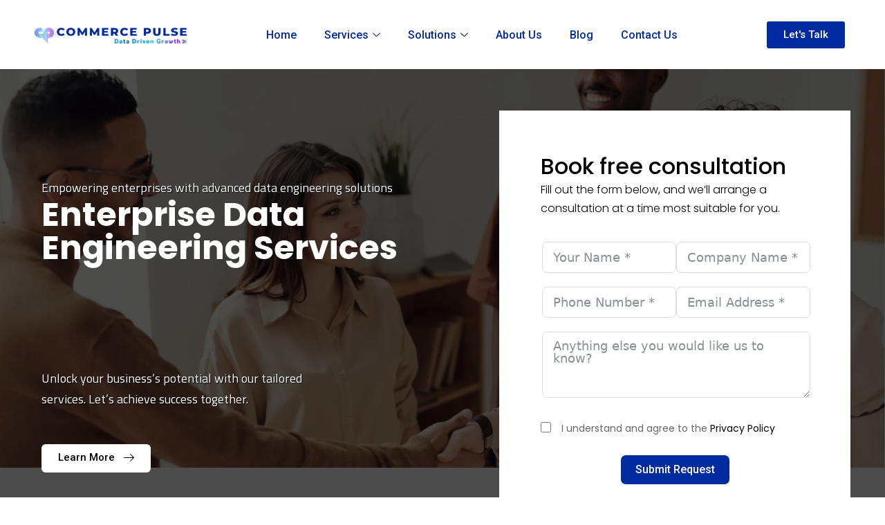

--- FILE ---
content_type: text/html; charset=UTF-8
request_url: http://www.commercepulse.co.uk/enterprise-data-engineering-services/
body_size: 172872
content:
<!DOCTYPE html>
<html lang="en-US">
<head>
	<meta charset="UTF-8" />
	<meta name="viewport" content="width=device-width, initial-scale=1" />
	<link rel="profile" href="http://gmpg.org/xfn/11" />
	<link rel="pingback" href="http://www.commercepulse.co.uk/xmlrpc.php" />
	<title>Enterprise Data Services and Engineering | Commerce Pulse</title>
<meta name="description" content="Take your business to the next level with the help of data engineering services. Commerce Pulse offers enterprise data services and efficient engineering data management solutions.">
<meta name="robots" content="index, follow">
<meta name="googlebot" content="index, follow, max-snippet:-1, max-image-preview:large, max-video-preview:-1">
<meta name="bingbot" content="index, follow, max-snippet:-1, max-image-preview:large, max-video-preview:-1">
<link rel="canonical" href="https://www.commercepulse.co.uk/enterprise-data-…neering-services/">
<meta property="og:url" content="http://www.commercepulse.co.uk/enterprise-data-engineering-services/">
<meta property="og:site_name" content="Commerce Pulse">
<meta property="og:locale" content="en_US">
<meta property="og:type" content="article">
<meta property="article:author" content="">
<meta property="article:publisher" content="">
<meta property="og:title" content="Enterprise Data Services and Engineering | Commerce Pulse">
<meta property="og:description" content="Take your business to the next level with the help of data engineering services. Commerce Pulse offers enterprise data services and efficient engineering data management solutions.">
<meta property="og:image" content="http://www.commercepulse.co.uk/wp-content/uploads/2024/01/ssssss-6.jpg">
<meta property="og:image:width" content="237">
<meta property="og:image:height" content="300">
<meta property="fb:pages" content="">
<meta property="fb:admins" content="">
<meta property="fb:app_id" content="">
<meta name="twitter:card" content="summary">
<meta name="twitter:site" content="">
<meta name="twitter:creator" content="">
<meta name="twitter:title" content="Enterprise Data Services and Engineering | Commerce Pulse">
<meta name="twitter:description" content="Take your business to the next level with the help of data engineering services. Commerce Pulse offers enterprise data services and efficient engineering data management solutions.">
<meta name="twitter:image" content="http://www.commercepulse.co.uk/wp-content/uploads/2024/01/ssssss-6.jpg">
<link rel="alternate" type="application/rss+xml" title="Commerce Pulse &raquo; Feed" href="http://www.commercepulse.co.uk/feed/" />
<link rel="alternate" type="application/rss+xml" title="Commerce Pulse &raquo; Comments Feed" href="http://www.commercepulse.co.uk/comments/feed/" />
<link rel="alternate" title="oEmbed (JSON)" type="application/json+oembed" href="http://www.commercepulse.co.uk/wp-json/oembed/1.0/embed?url=http%3A%2F%2Fwww.commercepulse.co.uk%2Fenterprise-data-engineering-services%2F" />
<link rel="alternate" title="oEmbed (XML)" type="text/xml+oembed" href="http://www.commercepulse.co.uk/wp-json/oembed/1.0/embed?url=http%3A%2F%2Fwww.commercepulse.co.uk%2Fenterprise-data-engineering-services%2F&#038;format=xml" />
<style id='wp-img-auto-sizes-contain-inline-css'>
img:is([sizes=auto i],[sizes^="auto," i]){contain-intrinsic-size:3000px 1500px}
/*# sourceURL=wp-img-auto-sizes-contain-inline-css */
</style>
<link rel='stylesheet' id='premium-addons-css' href='http://www.commercepulse.co.uk/wp-content/plugins/premium-addons-for-elementor/assets/frontend/min-css/premium-addons.min.css?ver=4.11.30' media='all' />
<style id='wp-emoji-styles-inline-css'>

	img.wp-smiley, img.emoji {
		display: inline !important;
		border: none !important;
		box-shadow: none !important;
		height: 1em !important;
		width: 1em !important;
		margin: 0 0.07em !important;
		vertical-align: -0.1em !important;
		background: none !important;
		padding: 0 !important;
	}
/*# sourceURL=wp-emoji-styles-inline-css */
</style>
<style id='classic-theme-styles-inline-css'>
/*! This file is auto-generated */
.wp-block-button__link{color:#fff;background-color:#32373c;border-radius:9999px;box-shadow:none;text-decoration:none;padding:calc(.667em + 2px) calc(1.333em + 2px);font-size:1.125em}.wp-block-file__button{background:#32373c;color:#fff;text-decoration:none}
/*# sourceURL=/wp-includes/css/classic-themes.min.css */
</style>
<link rel='stylesheet' id='contact-form-7-css' href='http://www.commercepulse.co.uk/wp-content/plugins/contact-form-7/includes/css/styles.css?ver=6.1.1' media='all' />
<link rel='stylesheet' id='uta-accordion-css' href='http://www.commercepulse.co.uk/wp-content/plugins/unlimited-theme-addons/assets/frontend/css/accordion.min.css?ver=1.2.1' media='all' />
<link rel='stylesheet' id='uta-blockquote-css' href='http://www.commercepulse.co.uk/wp-content/plugins/unlimited-theme-addons/assets/frontend/css/blockquote.min.css?ver=1.2.1' media='all' />
<link rel='stylesheet' id='uta-blog-css' href='http://www.commercepulse.co.uk/wp-content/plugins/unlimited-theme-addons/assets/frontend/css/post.min.css?ver=1.2.1' media='all' />
<link rel='stylesheet' id='magnific-popup-css' href='http://www.commercepulse.co.uk/wp-content/plugins/unlimited-theme-addons/assets/frontend/css/library/magnific-popup.min.css?ver=1.2.1' media='all' />
<link rel='stylesheet' id='uta-button-css' href='http://www.commercepulse.co.uk/wp-content/plugins/unlimited-theme-addons/assets/frontend/css/button.min.css?ver=1.2.1' media='all' />
<link rel='stylesheet' id='uta-product-grid-css' href='http://www.commercepulse.co.uk/wp-content/plugins/unlimited-theme-addons/assets/frontend/css/product-grid.css?ver=1.2.1' media='all' />
<link rel='stylesheet' id='uta-product-list-css' href='http://www.commercepulse.co.uk/wp-content/plugins/unlimited-theme-addons/assets/frontend/css/product-list.min.css?ver=1.2.1' media='all' />
<link rel='stylesheet' id='uta-product-search-css' href='http://www.commercepulse.co.uk/wp-content/plugins/unlimited-theme-addons/assets/frontend/css/search.min.css?ver=1.2.1' media='all' />
<link rel='stylesheet' id='uta-pricing-css' href='http://www.commercepulse.co.uk/wp-content/plugins/unlimited-theme-addons/assets/frontend/css/pricing.min.css?ver=1.2.1' media='all' />
<link rel='stylesheet' id='font-awesome-css' href='http://www.commercepulse.co.uk/wp-content/plugins/elementor/assets/lib/font-awesome/css/font-awesome.min.css?ver=4.7.0' media='all' />
<link rel='stylesheet' id='uta-infobox-css' href='http://www.commercepulse.co.uk/wp-content/plugins/unlimited-theme-addons/assets/frontend/css/infobox.min.css?ver=1.2.1' media='all' />
<link rel='stylesheet' id='twentytwenty-css' href='http://www.commercepulse.co.uk/wp-content/plugins/unlimited-theme-addons/assets/frontend/css/library/twentytwenty.min.css?ver=1.2.1' media='all' />
<link rel='stylesheet' id='uta-team-css' href='http://www.commercepulse.co.uk/wp-content/plugins/unlimited-theme-addons/assets/frontend/css/team.min.css?ver=1.2.1' media='all' />
<link rel='stylesheet' id='slick-theme-css' href='http://www.commercepulse.co.uk/wp-content/plugins/unlimited-theme-addons/assets/frontend/css/library/slick-theme.min.css?ver=1.2.1' media='all' />
<link rel='stylesheet' id='slick-css' href='http://www.commercepulse.co.uk/wp-content/plugins/unlimited-theme-addons/assets/frontend/css/library/slick.min.css?ver=1.2.1' media='all' />
<link rel='stylesheet' id='uta-testimonial-css' href='http://www.commercepulse.co.uk/wp-content/plugins/unlimited-theme-addons/assets/frontend/css/testimonial.min.css?ver=1.2.1' media='all' />
<link rel='stylesheet' id='uta-title-css' href='http://www.commercepulse.co.uk/wp-content/plugins/unlimited-theme-addons/assets/frontend/css/title.min.css?ver=1.2.1' media='all' />
<link rel='stylesheet' id='uta-video-css' href='http://www.commercepulse.co.uk/wp-content/plugins/unlimited-theme-addons/assets/frontend/css/video.min.css?ver=1.2.1' media='all' />
<link rel='stylesheet' id='uta-company-logo-css' href='http://www.commercepulse.co.uk/wp-content/plugins/unlimited-theme-addons/assets/frontend/css/company-logo.min.css?ver=1.2.1' media='all' />
<link rel='stylesheet' id='uta-odometer-css' href='http://www.commercepulse.co.uk/wp-content/plugins/unlimited-theme-addons/assets/frontend/css/library/odometer.min.css?ver=1.2.1' media='all' />
<link rel='stylesheet' id='uta-counter-up-css' href='http://www.commercepulse.co.uk/wp-content/plugins/unlimited-theme-addons/assets/frontend/css/counterup.min.css?ver=1.2.1' media='all' />
<link rel='stylesheet' id='hfe-style-css' href='http://www.commercepulse.co.uk/wp-content/plugins/header-footer-elementor/assets/css/header-footer-elementor.css?ver=1.6.28' media='all' />
<link rel='stylesheet' id='elementor-frontend-css' href='http://www.commercepulse.co.uk/wp-content/plugins/elementor/assets/css/frontend-lite.min.css?ver=3.21.0' media='all' />
<link rel='stylesheet' id='eael-general-css' href='http://www.commercepulse.co.uk/wp-content/plugins/essential-addons-for-elementor-lite/assets/front-end/css/view/general.min.css?ver=5.9.15' media='all' />
<link rel='stylesheet' id='eael-4518-css' href='http://www.commercepulse.co.uk/wp-content/uploads/essential-addons-elementor/eael-4518.css?ver=1732170389' media='all' />
<link rel='stylesheet' id='elementor-icons-css' href='http://www.commercepulse.co.uk/wp-content/plugins/elementor/assets/lib/eicons/css/elementor-icons.min.css?ver=5.29.0' media='all' />
<style id='elementor-icons-inline-css'>

		.elementor-add-new-section .elementor-add-templately-promo-button{
            background-color: #5d4fff;
            background-image: url(http://www.commercepulse.co.uk/wp-content/plugins/essential-addons-for-elementor-lite/assets/admin/images/templately/logo-icon.svg);
            background-repeat: no-repeat;
            background-position: center center;
            position: relative;
        }
        
		.elementor-add-new-section .elementor-add-templately-promo-button > i{
            height: 12px;
        }
        
        body .elementor-add-new-section .elementor-add-section-area-button {
            margin-left: 0;
        }

		.elementor-add-new-section .elementor-add-templately-promo-button{
            background-color: #5d4fff;
            background-image: url(http://www.commercepulse.co.uk/wp-content/plugins/essential-addons-for-elementor-lite/assets/admin/images/templately/logo-icon.svg);
            background-repeat: no-repeat;
            background-position: center center;
            position: relative;
        }
        
		.elementor-add-new-section .elementor-add-templately-promo-button > i{
            height: 12px;
        }
        
        body .elementor-add-new-section .elementor-add-section-area-button {
            margin-left: 0;
        }
/*# sourceURL=elementor-icons-inline-css */
</style>
<link rel='stylesheet' id='swiper-css' href='http://www.commercepulse.co.uk/wp-content/plugins/elementor/assets/lib/swiper/v8/css/swiper.min.css?ver=8.4.5' media='all' />
<link rel='stylesheet' id='elementor-post-6-css' href='http://www.commercepulse.co.uk/wp-content/uploads/elementor/css/post-6.css?ver=1732458475' media='all' />
<link rel='stylesheet' id='elementor-global-css' href='http://www.commercepulse.co.uk/wp-content/uploads/elementor/css/global.css?ver=1732458478' media='all' />
<link rel='stylesheet' id='elementor-post-4518-css' href='http://www.commercepulse.co.uk/wp-content/uploads/elementor/css/post-4518.css?ver=1732459516' media='all' />
<link rel='stylesheet' id='elementor-post-4197-css' href='http://www.commercepulse.co.uk/wp-content/uploads/elementor/css/post-4197.css?ver=1732458479' media='all' />
<link rel='stylesheet' id='elementor-post-4182-css' href='http://www.commercepulse.co.uk/wp-content/uploads/elementor/css/post-4182.css?ver=1750428311' media='all' />
<link rel='stylesheet' id='child-style-css' href='http://www.commercepulse.co.uk/wp-content/themes/commercepulse-child/style.css?ver=6.9' media='all' />
<link rel='stylesheet' id='twenty-twenty-one-style-css' href='http://www.commercepulse.co.uk/wp-content/themes/commercepulse/style.css?ver=1.0.0' media='all' />
<style id='twenty-twenty-one-style-inline-css'>
:root{--global--color-background: #ffffff;--global--color-primary: #000;--global--color-secondary: #000;--button--color-background: #000;--button--color-text-hover: #000;}
/*# sourceURL=twenty-twenty-one-style-inline-css */
</style>
<link rel='stylesheet' id='twenty-twenty-one-print-style-css' href='http://www.commercepulse.co.uk/wp-content/themes/commercepulse/assets/css/print.css?ver=1.0.0' media='print' />
<link rel='stylesheet' id='ekit-widget-styles-css' href='http://www.commercepulse.co.uk/wp-content/plugins/elementskit-lite/widgets/init/assets/css/widget-styles.css?ver=3.7.0' media='all' />
<link rel='stylesheet' id='ekit-responsive-css' href='http://www.commercepulse.co.uk/wp-content/plugins/elementskit-lite/widgets/init/assets/css/responsive.css?ver=3.7.0' media='all' />
<link rel='stylesheet' id='wpr-text-animations-css-css' href='http://www.commercepulse.co.uk/wp-content/plugins/royal-elementor-addons/assets/css/lib/animations/text-animations.min.css?ver=1.3.971' media='all' />
<link rel='stylesheet' id='wpr-addons-css-css' href='http://www.commercepulse.co.uk/wp-content/plugins/royal-elementor-addons/assets/css/frontend.min.css?ver=1.3.971' media='all' />
<link rel='stylesheet' id='font-awesome-5-all-css' href='http://www.commercepulse.co.uk/wp-content/plugins/elementor/assets/lib/font-awesome/css/all.min.css?ver=4.11.30' media='all' />
<link rel='stylesheet' id='google-fonts-1-css' href='https://fonts.googleapis.com/css?family=Titillium+Web%3A100%2C100italic%2C200%2C200italic%2C300%2C300italic%2C400%2C400italic%2C500%2C500italic%2C600%2C600italic%2C700%2C700italic%2C800%2C800italic%2C900%2C900italic%7CRoboto%3A100%2C100italic%2C200%2C200italic%2C300%2C300italic%2C400%2C400italic%2C500%2C500italic%2C600%2C600italic%2C700%2C700italic%2C800%2C800italic%2C900%2C900italic%7CPoppins%3A100%2C100italic%2C200%2C200italic%2C300%2C300italic%2C400%2C400italic%2C500%2C500italic%2C600%2C600italic%2C700%2C700italic%2C800%2C800italic%2C900%2C900italic&#038;display=swap&#038;ver=6.9' media='all' />
<link rel='stylesheet' id='elementor-icons-ekiticons-css' href='http://www.commercepulse.co.uk/wp-content/plugins/elementskit-lite/modules/elementskit-icon-pack/assets/css/ekiticons.css?ver=3.7.0' media='all' />
<link rel='stylesheet' id='elementor-icons-shared-0-css' href='http://www.commercepulse.co.uk/wp-content/plugins/elementor/assets/lib/font-awesome/css/fontawesome.min.css?ver=5.15.3' media='all' />
<link rel='stylesheet' id='elementor-icons-fa-solid-css' href='http://www.commercepulse.co.uk/wp-content/plugins/elementor/assets/lib/font-awesome/css/solid.min.css?ver=5.15.3' media='all' />
<link rel='stylesheet' id='elementor-icons-fa-brands-css' href='http://www.commercepulse.co.uk/wp-content/plugins/elementor/assets/lib/font-awesome/css/brands.min.css?ver=5.15.3' media='all' />
<link rel="preconnect" href="https://fonts.gstatic.com/" crossorigin><script data-cfasync="false" src="http://www.commercepulse.co.uk/wp-includes/js/jquery/jquery.min.js?ver=3.7.1" id="jquery-core-js"></script>
<script data-cfasync="false" src="http://www.commercepulse.co.uk/wp-includes/js/jquery/jquery-migrate.min.js?ver=3.4.1" id="jquery-migrate-js"></script>
<link rel="https://api.w.org/" href="http://www.commercepulse.co.uk/wp-json/" /><link rel="alternate" title="JSON" type="application/json" href="http://www.commercepulse.co.uk/wp-json/wp/v2/pages/4518" /><link rel="EditURI" type="application/rsd+xml" title="RSD" href="http://www.commercepulse.co.uk/xmlrpc.php?rsd" />
<meta name="generator" content="WordPress 6.9" />
<link rel='shortlink' href='http://www.commercepulse.co.uk/?p=4518' />
			<meta name="keywords" content="Enterprise Data Services and Engineering | Commerce Pulse">
			<!-- Google Tag Manager -->
<script>(function(w,d,s,l,i){w[l]=w[l]||[];w[l].push({'gtm.start':
new Date().getTime(),event:'gtm.js'});var f=d.getElementsByTagName(s)[0],
j=d.createElement(s),dl=l!='dataLayer'?'&l='+l:'';j.async=true;j.src=
'https://www.googletagmanager.com/gtm.js?id='+i+dl;f.parentNode.insertBefore(j,f);
})(window,document,'script','dataLayer','GTM-5JK8J5QW');</script>
<!-- End Google Tag Manager --><meta name="generator" content="Elementor 3.21.0; features: e_optimized_assets_loading, e_optimized_css_loading, additional_custom_breakpoints; settings: css_print_method-external, google_font-enabled, font_display-swap">

<!-- Schema & Structured Data For WP v1.30 - -->
<script type="application/ld+json" class="saswp-schema-markup-output">
[{"@context":"http://schema.org/","@type":"AboutPage","mainEntityOfPage":{"@type":"WebPage","@id":"http://www.commercepulse.co.uk/enterprise-data-engineering-services/"},"url":"http://www.commercepulse.co.uk/enterprise-data-engineering-services/","headline":"Enterprise Data Services and Engineering | Commerce Pulse","description":"Take your business to the next level with the help of data engineering services. Commerce Pulse offers enterprise data services and efficient engineering data management solutions.","image":[{"@type":"ImageObject","url":"http://www.commercepulse.co.uk/wp-content/uploads/2024/01/ssssss-6-1200x675.jpg","width":1200,"height":675,"@id":"http://www.commercepulse.co.uk/enterprise-data-engineering-services/#primaryimage"},{"@type":"ImageObject","url":"http://www.commercepulse.co.uk/wp-content/uploads/elementor/thumbs/Data-Strategy-Development-qhr8vic0xiu6ckt3gseq6gn9m7m9gw1phy4s9b8tnk.png","width":80,"height":80,"caption":"Data-Strategy-Development"},{"@type":"ImageObject","url":"http://www.commercepulse.co.uk/wp-content/uploads/elementor/thumbs/advanced-data-analytics-qhr8ygjsdsvksiit8kbki7ucqr2qmordkjunhkvc4g.png","width":80,"height":80,"caption":"advanced-data-analytics"},{"@type":"ImageObject","url":"http://www.commercepulse.co.uk/wp-content/uploads/elementor/thumbs/Data-Governance-qhr93ks5lbvs0337cryg2xcp69uojd2rlvptjta68w.png","width":80,"height":80,"caption":"Data-Governance"},{"@type":"ImageObject","url":"http://www.commercepulse.co.uk/wp-content/uploads/2024/01/Performance-Optimization.png","width":100,"height":100},{"@type":"ImageObject","url":"http://www.commercepulse.co.uk/wp-content/uploads/2024/02/3-6.png","width":259,"height":158},{"@type":"ImageObject","url":"http://www.commercepulse.co.uk/wp-content/uploads/2024/02/3.png","width":259,"height":158},{"@type":"ImageObject","url":"http://www.commercepulse.co.uk/wp-content/uploads/2024/02/2-4.png","width":259,"height":158},{"@type":"ImageObject","url":"http://www.commercepulse.co.uk/wp-content/uploads/2024/02/4-5.png","width":259,"height":158},{"@type":"ImageObject","url":"http://www.commercepulse.co.uk/wp-content/uploads/2024/02/2.png","width":259,"height":158},{"@type":"ImageObject","url":"http://www.commercepulse.co.uk/wp-content/uploads/2024/02/5-2.png","width":259,"height":158},{"@type":"ImageObject","url":"http://www.commercepulse.co.uk/wp-content/uploads/2023/12/icons8-scale-64.png","width":64,"height":64,"caption":"icons8-scale-64"},{"@type":"ImageObject","url":"http://www.commercepulse.co.uk/wp-content/uploads/2023/12/icons8-scale-64.png","width":64,"height":64},{"@type":"ImageObject","url":"http://www.commercepulse.co.uk/wp-content/uploads/2023/12/icons8-scale-64.png","width":64,"height":64},{"@type":"ImageObject","url":"http://www.commercepulse.co.uk/wp-content/uploads/2023/12/icons8-scale-64.png","width":64,"height":64},{"@type":"ImageObject","url":"http://www.commercepulse.co.uk/wp-content/uploads/2023/12/icons8-scale-64.png","width":64,"height":64},{"@type":"ImageObject","url":"http://www.commercepulse.co.uk/wp-content/uploads/2023/12/icons8-scale-64.png","width":64,"height":64}],"publisher":{"@type":"Organization","name":"Commerce Pulse","url":"http://www.commercepulse.co.uk"}},

{"@context":"http://schema.org/","@graph":[{"@context":"http://schema.org/","@type":"SiteNavigationElement","@id":"http://www.commercepulse.co.uk#Main menu","name":"Home &#8211; Old","url":"http://www.commercepulse.co.uk/?page_id=7"}]},

{"@context":"http://schema.org/","@type":"BreadcrumbList","@id":"http://www.commercepulse.co.uk/enterprise-data-engineering-services/#breadcrumb","itemListElement":[{"@type":"ListItem","position":1,"item":{"@id":"http://www.commercepulse.co.uk","name":"Commerce Pulse"}},{"@type":"ListItem","position":2,"item":{"@id":"http://www.commercepulse.co.uk/enterprise-data-engineering-services/","name":"Enterprise Data Services and Engineering | Commerce Pulse"}}]},

{"@context":"http://schema.org/","@type":"WebPage","@id":"http://www.commercepulse.co.uk/enterprise-data-engineering-services/#webpage","name":"Enterprise Data Services and Engineering | Commerce Pulse","url":"http://www.commercepulse.co.uk/enterprise-data-engineering-services/","lastReviewed":"2024-11-21T06:26:29+00:00","dateCreated":"2024-01-24T13:04:05+00:00","inLanguage":"en-US","description":"Take your business to the next level with the help of data engineering services. Commerce Pulse offers enterprise data services and efficient engineering data management solutions.","mainEntity":{"@type":"Article","mainEntityOfPage":"http://www.commercepulse.co.uk/enterprise-data-engineering-services/","headline":"Enterprise Data Services and Engineering | Commerce Pulse","description":"Take your business to the next level with the help of data engineering services. Commerce Pulse offers enterprise data services and efficient engineering data management solutions.","keywords":"","datePublished":"2024-01-24T13:04:05+00:00","dateModified":"2024-11-21T06:26:29+00:00","author":{"@type":"Person","name":"cproot","url":"http://www.commercepulse.co.uk/author/cproot/","sameAs":["http://www.commercepulse.co.uk"],"image":{"@type":"ImageObject","url":"https://secure.gravatar.com/avatar/9f406fc88077b37438b56ed212de06bbfa305eba9577b297ce08390435f8c884?s=96&d=mm&r=g","height":96,"width":96}},"publisher":{"@type":"Organization","name":"Commerce Pulse","url":"http://www.commercepulse.co.uk"},"image":[{"@type":"ImageObject","url":"http://www.commercepulse.co.uk/wp-content/uploads/2024/01/ssssss-6-1200x675.jpg","width":1200,"height":675,"@id":"http://www.commercepulse.co.uk/enterprise-data-engineering-services/#primaryimage"},{"@type":"ImageObject","url":"http://www.commercepulse.co.uk/wp-content/uploads/elementor/thumbs/Data-Strategy-Development-qhr8vic0xiu6ckt3gseq6gn9m7m9gw1phy4s9b8tnk.png","width":80,"height":80,"caption":"Data-Strategy-Development"},{"@type":"ImageObject","url":"http://www.commercepulse.co.uk/wp-content/uploads/elementor/thumbs/advanced-data-analytics-qhr8ygjsdsvksiit8kbki7ucqr2qmordkjunhkvc4g.png","width":80,"height":80,"caption":"advanced-data-analytics"},{"@type":"ImageObject","url":"http://www.commercepulse.co.uk/wp-content/uploads/elementor/thumbs/Data-Governance-qhr93ks5lbvs0337cryg2xcp69uojd2rlvptjta68w.png","width":80,"height":80,"caption":"Data-Governance"},{"@type":"ImageObject","url":"http://www.commercepulse.co.uk/wp-content/uploads/2024/01/Performance-Optimization.png","width":100,"height":100},{"@type":"ImageObject","url":"http://www.commercepulse.co.uk/wp-content/uploads/2024/02/3-6.png","width":259,"height":158},{"@type":"ImageObject","url":"http://www.commercepulse.co.uk/wp-content/uploads/2024/02/3.png","width":259,"height":158},{"@type":"ImageObject","url":"http://www.commercepulse.co.uk/wp-content/uploads/2024/02/2-4.png","width":259,"height":158},{"@type":"ImageObject","url":"http://www.commercepulse.co.uk/wp-content/uploads/2024/02/4-5.png","width":259,"height":158},{"@type":"ImageObject","url":"http://www.commercepulse.co.uk/wp-content/uploads/2024/02/2.png","width":259,"height":158},{"@type":"ImageObject","url":"http://www.commercepulse.co.uk/wp-content/uploads/2024/02/5-2.png","width":259,"height":158},{"@type":"ImageObject","url":"http://www.commercepulse.co.uk/wp-content/uploads/2023/12/icons8-scale-64.png","width":64,"height":64,"caption":"icons8-scale-64"},{"@type":"ImageObject","url":"http://www.commercepulse.co.uk/wp-content/uploads/2023/12/icons8-scale-64.png","width":64,"height":64},{"@type":"ImageObject","url":"http://www.commercepulse.co.uk/wp-content/uploads/2023/12/icons8-scale-64.png","width":64,"height":64},{"@type":"ImageObject","url":"http://www.commercepulse.co.uk/wp-content/uploads/2023/12/icons8-scale-64.png","width":64,"height":64},{"@type":"ImageObject","url":"http://www.commercepulse.co.uk/wp-content/uploads/2023/12/icons8-scale-64.png","width":64,"height":64},{"@type":"ImageObject","url":"http://www.commercepulse.co.uk/wp-content/uploads/2023/12/icons8-scale-64.png","width":64,"height":64}]},"reviewedBy":{"@type":"Organization","name":"Commerce Pulse","url":"http://www.commercepulse.co.uk"}}]
</script>

<style id="custom-background-css">
body.custom-background { background-color: #ffffff; }
</style>
	<link rel="icon" href="http://www.commercepulse.co.uk/wp-content/uploads/2023/05/cp-favicon-150x150.png" sizes="32x32" />
<link rel="icon" href="http://www.commercepulse.co.uk/wp-content/uploads/2023/05/cp-favicon.png" sizes="192x192" />
<link rel="apple-touch-icon" href="http://www.commercepulse.co.uk/wp-content/uploads/2023/05/cp-favicon.png" />
<meta name="msapplication-TileImage" content="http://www.commercepulse.co.uk/wp-content/uploads/2023/05/cp-favicon.png" />
		<style id="wp-custom-css">
			.wpforms-container-full .wpforms-form .wpforms-submit-container {
    margin-top: var(--wpforms-button-size-margin-top);
    text-align: center !important;
}


.wpforms-container-full .wpforms-form .wpforms-head-container {
    margin: 0;
    padding: 0 0 35px 0;
    text-align: center;
}		</style>
		<style id="wpr_lightbox_styles">
				.lg-backdrop {
					background-color: rgba(0,0,0,0.6) !important;
				}
				.lg-toolbar,
				.lg-dropdown {
					background-color: rgba(0,0,0,0.8) !important;
				}
				.lg-dropdown:after {
					border-bottom-color: rgba(0,0,0,0.8) !important;
				}
				.lg-sub-html {
					background-color: rgba(0,0,0,0.8) !important;
				}
				.lg-thumb-outer,
				.lg-progress-bar {
					background-color: #444444 !important;
				}
				.lg-progress {
					background-color: #a90707 !important;
				}
				.lg-icon {
					color: #efefef !important;
					font-size: 20px !important;
				}
				.lg-icon.lg-toogle-thumb {
					font-size: 24px !important;
				}
				.lg-icon:hover,
				.lg-dropdown-text:hover {
					color: #ffffff !important;
				}
				.lg-sub-html,
				.lg-dropdown-text {
					color: #efefef !important;
					font-size: 14px !important;
				}
				#lg-counter {
					color: #efefef !important;
					font-size: 14px !important;
				}
				.lg-prev,
				.lg-next {
					font-size: 35px !important;
				}

				/* Defaults */
				.lg-icon {
				background-color: transparent !important;
				}

				#lg-counter {
				opacity: 0.9;
				}

				.lg-thumb-outer {
				padding: 0 10px;
				}

				.lg-thumb-item {
				border-radius: 0 !important;
				border: none !important;
				opacity: 0.5;
				}

				.lg-thumb-item.active {
					opacity: 1;
				}
	         </style><style id="wpforms-css-vars-root">
				:root {
					--wpforms-field-border-radius: 3px;
--wpforms-field-background-color: #ffffff;
--wpforms-field-border-color: rgba( 0, 0, 0, 0.25 );
--wpforms-field-text-color: rgba( 0, 0, 0, 0.7 );
--wpforms-label-color: rgba( 0, 0, 0, 0.85 );
--wpforms-label-sublabel-color: rgba( 0, 0, 0, 0.55 );
--wpforms-label-error-color: #d63637;
--wpforms-button-border-radius: 3px;
--wpforms-button-background-color: #066aab;
--wpforms-button-text-color: #ffffff;
--wpforms-page-break-color: #066aab;
--wpforms-field-size-input-height: 43px;
--wpforms-field-size-input-spacing: 15px;
--wpforms-field-size-font-size: 16px;
--wpforms-field-size-line-height: 19px;
--wpforms-field-size-padding-h: 14px;
--wpforms-field-size-checkbox-size: 16px;
--wpforms-field-size-sublabel-spacing: 5px;
--wpforms-field-size-icon-size: 1;
--wpforms-label-size-font-size: 16px;
--wpforms-label-size-line-height: 19px;
--wpforms-label-size-sublabel-font-size: 14px;
--wpforms-label-size-sublabel-line-height: 17px;
--wpforms-button-size-font-size: 17px;
--wpforms-button-size-height: 41px;
--wpforms-button-size-padding-h: 15px;
--wpforms-button-size-margin-top: 10px;

				}
			</style><style id='global-styles-inline-css'>
:root{--wp--preset--aspect-ratio--square: 1;--wp--preset--aspect-ratio--4-3: 4/3;--wp--preset--aspect-ratio--3-4: 3/4;--wp--preset--aspect-ratio--3-2: 3/2;--wp--preset--aspect-ratio--2-3: 2/3;--wp--preset--aspect-ratio--16-9: 16/9;--wp--preset--aspect-ratio--9-16: 9/16;--wp--preset--color--black: #000000;--wp--preset--color--cyan-bluish-gray: #abb8c3;--wp--preset--color--white: #FFFFFF;--wp--preset--color--pale-pink: #f78da7;--wp--preset--color--vivid-red: #cf2e2e;--wp--preset--color--luminous-vivid-orange: #ff6900;--wp--preset--color--luminous-vivid-amber: #fcb900;--wp--preset--color--light-green-cyan: #7bdcb5;--wp--preset--color--vivid-green-cyan: #00d084;--wp--preset--color--pale-cyan-blue: #8ed1fc;--wp--preset--color--vivid-cyan-blue: #0693e3;--wp--preset--color--vivid-purple: #9b51e0;--wp--preset--color--dark-gray: #28303D;--wp--preset--color--gray: #39414D;--wp--preset--color--green: #D1E4DD;--wp--preset--color--blue: #D1DFE4;--wp--preset--color--purple: #D1D1E4;--wp--preset--color--red: #E4D1D1;--wp--preset--color--orange: #E4DAD1;--wp--preset--color--yellow: #EEEADD;--wp--preset--gradient--vivid-cyan-blue-to-vivid-purple: linear-gradient(135deg,rgb(6,147,227) 0%,rgb(155,81,224) 100%);--wp--preset--gradient--light-green-cyan-to-vivid-green-cyan: linear-gradient(135deg,rgb(122,220,180) 0%,rgb(0,208,130) 100%);--wp--preset--gradient--luminous-vivid-amber-to-luminous-vivid-orange: linear-gradient(135deg,rgb(252,185,0) 0%,rgb(255,105,0) 100%);--wp--preset--gradient--luminous-vivid-orange-to-vivid-red: linear-gradient(135deg,rgb(255,105,0) 0%,rgb(207,46,46) 100%);--wp--preset--gradient--very-light-gray-to-cyan-bluish-gray: linear-gradient(135deg,rgb(238,238,238) 0%,rgb(169,184,195) 100%);--wp--preset--gradient--cool-to-warm-spectrum: linear-gradient(135deg,rgb(74,234,220) 0%,rgb(151,120,209) 20%,rgb(207,42,186) 40%,rgb(238,44,130) 60%,rgb(251,105,98) 80%,rgb(254,248,76) 100%);--wp--preset--gradient--blush-light-purple: linear-gradient(135deg,rgb(255,206,236) 0%,rgb(152,150,240) 100%);--wp--preset--gradient--blush-bordeaux: linear-gradient(135deg,rgb(254,205,165) 0%,rgb(254,45,45) 50%,rgb(107,0,62) 100%);--wp--preset--gradient--luminous-dusk: linear-gradient(135deg,rgb(255,203,112) 0%,rgb(199,81,192) 50%,rgb(65,88,208) 100%);--wp--preset--gradient--pale-ocean: linear-gradient(135deg,rgb(255,245,203) 0%,rgb(182,227,212) 50%,rgb(51,167,181) 100%);--wp--preset--gradient--electric-grass: linear-gradient(135deg,rgb(202,248,128) 0%,rgb(113,206,126) 100%);--wp--preset--gradient--midnight: linear-gradient(135deg,rgb(2,3,129) 0%,rgb(40,116,252) 100%);--wp--preset--gradient--purple-to-yellow: linear-gradient(160deg, #D1D1E4 0%, #EEEADD 100%);--wp--preset--gradient--yellow-to-purple: linear-gradient(160deg, #EEEADD 0%, #D1D1E4 100%);--wp--preset--gradient--green-to-yellow: linear-gradient(160deg, #D1E4DD 0%, #EEEADD 100%);--wp--preset--gradient--yellow-to-green: linear-gradient(160deg, #EEEADD 0%, #D1E4DD 100%);--wp--preset--gradient--red-to-yellow: linear-gradient(160deg, #E4D1D1 0%, #EEEADD 100%);--wp--preset--gradient--yellow-to-red: linear-gradient(160deg, #EEEADD 0%, #E4D1D1 100%);--wp--preset--gradient--purple-to-red: linear-gradient(160deg, #D1D1E4 0%, #E4D1D1 100%);--wp--preset--gradient--red-to-purple: linear-gradient(160deg, #E4D1D1 0%, #D1D1E4 100%);--wp--preset--font-size--small: 18px;--wp--preset--font-size--medium: 20px;--wp--preset--font-size--large: 24px;--wp--preset--font-size--x-large: 42px;--wp--preset--font-size--extra-small: 16px;--wp--preset--font-size--normal: 20px;--wp--preset--font-size--extra-large: 40px;--wp--preset--font-size--huge: 96px;--wp--preset--font-size--gigantic: 144px;--wp--preset--spacing--20: 0.44rem;--wp--preset--spacing--30: 0.67rem;--wp--preset--spacing--40: 1rem;--wp--preset--spacing--50: 1.5rem;--wp--preset--spacing--60: 2.25rem;--wp--preset--spacing--70: 3.38rem;--wp--preset--spacing--80: 5.06rem;--wp--preset--shadow--natural: 6px 6px 9px rgba(0, 0, 0, 0.2);--wp--preset--shadow--deep: 12px 12px 50px rgba(0, 0, 0, 0.4);--wp--preset--shadow--sharp: 6px 6px 0px rgba(0, 0, 0, 0.2);--wp--preset--shadow--outlined: 6px 6px 0px -3px rgb(255, 255, 255), 6px 6px rgb(0, 0, 0);--wp--preset--shadow--crisp: 6px 6px 0px rgb(0, 0, 0);}:where(.is-layout-flex){gap: 0.5em;}:where(.is-layout-grid){gap: 0.5em;}body .is-layout-flex{display: flex;}.is-layout-flex{flex-wrap: wrap;align-items: center;}.is-layout-flex > :is(*, div){margin: 0;}body .is-layout-grid{display: grid;}.is-layout-grid > :is(*, div){margin: 0;}:where(.wp-block-columns.is-layout-flex){gap: 2em;}:where(.wp-block-columns.is-layout-grid){gap: 2em;}:where(.wp-block-post-template.is-layout-flex){gap: 1.25em;}:where(.wp-block-post-template.is-layout-grid){gap: 1.25em;}.has-black-color{color: var(--wp--preset--color--black) !important;}.has-cyan-bluish-gray-color{color: var(--wp--preset--color--cyan-bluish-gray) !important;}.has-white-color{color: var(--wp--preset--color--white) !important;}.has-pale-pink-color{color: var(--wp--preset--color--pale-pink) !important;}.has-vivid-red-color{color: var(--wp--preset--color--vivid-red) !important;}.has-luminous-vivid-orange-color{color: var(--wp--preset--color--luminous-vivid-orange) !important;}.has-luminous-vivid-amber-color{color: var(--wp--preset--color--luminous-vivid-amber) !important;}.has-light-green-cyan-color{color: var(--wp--preset--color--light-green-cyan) !important;}.has-vivid-green-cyan-color{color: var(--wp--preset--color--vivid-green-cyan) !important;}.has-pale-cyan-blue-color{color: var(--wp--preset--color--pale-cyan-blue) !important;}.has-vivid-cyan-blue-color{color: var(--wp--preset--color--vivid-cyan-blue) !important;}.has-vivid-purple-color{color: var(--wp--preset--color--vivid-purple) !important;}.has-black-background-color{background-color: var(--wp--preset--color--black) !important;}.has-cyan-bluish-gray-background-color{background-color: var(--wp--preset--color--cyan-bluish-gray) !important;}.has-white-background-color{background-color: var(--wp--preset--color--white) !important;}.has-pale-pink-background-color{background-color: var(--wp--preset--color--pale-pink) !important;}.has-vivid-red-background-color{background-color: var(--wp--preset--color--vivid-red) !important;}.has-luminous-vivid-orange-background-color{background-color: var(--wp--preset--color--luminous-vivid-orange) !important;}.has-luminous-vivid-amber-background-color{background-color: var(--wp--preset--color--luminous-vivid-amber) !important;}.has-light-green-cyan-background-color{background-color: var(--wp--preset--color--light-green-cyan) !important;}.has-vivid-green-cyan-background-color{background-color: var(--wp--preset--color--vivid-green-cyan) !important;}.has-pale-cyan-blue-background-color{background-color: var(--wp--preset--color--pale-cyan-blue) !important;}.has-vivid-cyan-blue-background-color{background-color: var(--wp--preset--color--vivid-cyan-blue) !important;}.has-vivid-purple-background-color{background-color: var(--wp--preset--color--vivid-purple) !important;}.has-black-border-color{border-color: var(--wp--preset--color--black) !important;}.has-cyan-bluish-gray-border-color{border-color: var(--wp--preset--color--cyan-bluish-gray) !important;}.has-white-border-color{border-color: var(--wp--preset--color--white) !important;}.has-pale-pink-border-color{border-color: var(--wp--preset--color--pale-pink) !important;}.has-vivid-red-border-color{border-color: var(--wp--preset--color--vivid-red) !important;}.has-luminous-vivid-orange-border-color{border-color: var(--wp--preset--color--luminous-vivid-orange) !important;}.has-luminous-vivid-amber-border-color{border-color: var(--wp--preset--color--luminous-vivid-amber) !important;}.has-light-green-cyan-border-color{border-color: var(--wp--preset--color--light-green-cyan) !important;}.has-vivid-green-cyan-border-color{border-color: var(--wp--preset--color--vivid-green-cyan) !important;}.has-pale-cyan-blue-border-color{border-color: var(--wp--preset--color--pale-cyan-blue) !important;}.has-vivid-cyan-blue-border-color{border-color: var(--wp--preset--color--vivid-cyan-blue) !important;}.has-vivid-purple-border-color{border-color: var(--wp--preset--color--vivid-purple) !important;}.has-vivid-cyan-blue-to-vivid-purple-gradient-background{background: var(--wp--preset--gradient--vivid-cyan-blue-to-vivid-purple) !important;}.has-light-green-cyan-to-vivid-green-cyan-gradient-background{background: var(--wp--preset--gradient--light-green-cyan-to-vivid-green-cyan) !important;}.has-luminous-vivid-amber-to-luminous-vivid-orange-gradient-background{background: var(--wp--preset--gradient--luminous-vivid-amber-to-luminous-vivid-orange) !important;}.has-luminous-vivid-orange-to-vivid-red-gradient-background{background: var(--wp--preset--gradient--luminous-vivid-orange-to-vivid-red) !important;}.has-very-light-gray-to-cyan-bluish-gray-gradient-background{background: var(--wp--preset--gradient--very-light-gray-to-cyan-bluish-gray) !important;}.has-cool-to-warm-spectrum-gradient-background{background: var(--wp--preset--gradient--cool-to-warm-spectrum) !important;}.has-blush-light-purple-gradient-background{background: var(--wp--preset--gradient--blush-light-purple) !important;}.has-blush-bordeaux-gradient-background{background: var(--wp--preset--gradient--blush-bordeaux) !important;}.has-luminous-dusk-gradient-background{background: var(--wp--preset--gradient--luminous-dusk) !important;}.has-pale-ocean-gradient-background{background: var(--wp--preset--gradient--pale-ocean) !important;}.has-electric-grass-gradient-background{background: var(--wp--preset--gradient--electric-grass) !important;}.has-midnight-gradient-background{background: var(--wp--preset--gradient--midnight) !important;}.has-small-font-size{font-size: var(--wp--preset--font-size--small) !important;}.has-medium-font-size{font-size: var(--wp--preset--font-size--medium) !important;}.has-large-font-size{font-size: var(--wp--preset--font-size--large) !important;}.has-x-large-font-size{font-size: var(--wp--preset--font-size--x-large) !important;}
/*# sourceURL=global-styles-inline-css */
</style>
<link rel='stylesheet' id='fluentform-elementor-widget-css' href='http://www.commercepulse.co.uk/wp-content/plugins/fluentform/assets/css/fluent-forms-elementor-widget.css?ver=5.1.11' media='all' />
<link rel='stylesheet' id='hfe-widgets-style-css' href='http://www.commercepulse.co.uk/wp-content/plugins/header-footer-elementor/inc/widgets-css/frontend.css?ver=1.6.28' media='all' />
<link rel='stylesheet' id='fluent-form-styles-css' href='http://www.commercepulse.co.uk/wp-content/plugins/fluentform/assets/css/fluent-forms-public.css?ver=5.1.11' media='all' />
<link rel='stylesheet' id='fluentform-public-default-css' href='http://www.commercepulse.co.uk/wp-content/plugins/fluentform/assets/css/fluentform-public-default.css?ver=5.1.11' media='all' />
<link rel='stylesheet' id='font-awesome-4-shim-css' href='http://www.commercepulse.co.uk/wp-content/plugins/elementor/assets/lib/font-awesome/css/v4-shims.min.css?ver=5.9.15' media='all' />
<link rel='stylesheet' id='eael-reading-progress-css' href='http://www.commercepulse.co.uk/wp-content/plugins/essential-addons-for-elementor-lite/assets/front-end/css/view/reading-progress.min.css?ver=5.9.15' media='all' />
<style id='eael-reading-progress-inline-css'>

				#eael-reading-progress-4518 .eael-reading-progress .eael-reading-progress-fill {
					background-color: #002AA0;	
				}
			
/*# sourceURL=eael-reading-progress-inline-css */
</style>
</head>

<body class="wp-singular page-template page-template-elementor_header_footer page page-id-4518 custom-background wp-embed-responsive wp-theme-commercepulse wp-child-theme-commercepulse-child ehf-header ehf-footer ehf-template-commercepulse ehf-stylesheet-commercepulse-child is-light-theme has-background-white no-js singular has-main-navigation elementor-default elementor-template-full-width elementor-kit-6 elementor-page elementor-page-4518">
<!-- Google Tag Manager (noscript) -->
<noscript><iframe src="https://www.googletagmanager.com/ns.html?id=GTM-5JK8J5QW"
height="0" width="0" style="display:none;visibility:hidden"></iframe></noscript>
<!-- End Google Tag Manager (noscript) --><div id="page" class="hfeed site">

		<header id="masthead"  >
			<p class="main-title bhf-hidden" ><a href="http://www.commercepulse.co.uk" title="Commerce Pulse" rel="home">Commerce Pulse</a></p>
					<div data-elementor-type="wp-post" data-elementor-id="4197" class="elementor elementor-4197">
						<header class="elementor-section elementor-top-section elementor-element elementor-element-153fe8d elementor-section-content-middle elementor-section-boxed elementor-section-height-default elementor-section-height-default wpr-particle-no wpr-jarallax-no wpr-parallax-no wpr-sticky-section-no" data-id="153fe8d" data-element_type="section" data-settings="{&quot;background_background&quot;:&quot;classic&quot;}">
						<div class="elementor-container elementor-column-gap-default">
					<div class="elementor-column elementor-col-33 elementor-top-column elementor-element elementor-element-0956ef3" data-id="0956ef3" data-element_type="column">
			<div class="elementor-widget-wrap elementor-element-populated">
						<div class="elementor-element elementor-element-b01bd1c elementor-widget elementor-widget-image" data-id="b01bd1c" data-element_type="widget" data-widget_type="image.default">
				<div class="elementor-widget-container">
			<style>/*! elementor - v3.21.0 - 15-04-2024 */
.elementor-widget-image{text-align:center}.elementor-widget-image a{display:inline-block}.elementor-widget-image a img[src$=".svg"]{width:48px}.elementor-widget-image img{vertical-align:middle;display:inline-block}</style>											<a href="https://www.commercepulse.co.uk/">
							<img src="http://www.commercepulse.co.uk/wp-content/uploads/elementor/thumbs/Commerce-Pulse-logo-PNG-1-1-qf0235ql9yirqidtj9qegj55agoiof49l99ifrhq0s.png" title="Commerce-Pulse-logo&#8212;PNG (1) (1)" alt="Commerce-Pulse-logo---PNG" loading="lazy" />								</a>
													</div>
				</div>
					</div>
		</div>
				<div class="elementor-column elementor-col-33 elementor-top-column elementor-element elementor-element-dd2a066" data-id="dd2a066" data-element_type="column">
			<div class="elementor-widget-wrap elementor-element-populated">
						<div class="elementor-element elementor-element-d08eb22 elementor-widget elementor-widget-ekit-nav-menu" data-id="d08eb22" data-element_type="widget" data-widget_type="ekit-nav-menu.default">
				<div class="elementor-widget-container">
					<nav class="ekit-wid-con ekit_menu_responsive_tablet" 
			data-hamburger-icon="" 
			data-hamburger-icon-type="icon" 
			data-responsive-breakpoint="1024">
			            <button class="elementskit-menu-hamburger elementskit-menu-toggler"  type="button" aria-label="hamburger-icon">
                                    <span class="elementskit-menu-hamburger-icon"></span><span class="elementskit-menu-hamburger-icon"></span><span class="elementskit-menu-hamburger-icon"></span>
                            </button>
            <div id="ekit-megamenu-new-cp-menu" class="elementskit-menu-container elementskit-menu-offcanvas-elements elementskit-navbar-nav-default ekit-nav-menu-one-page-no ekit-nav-dropdown-hover"><ul id="menu-new-cp-menu" class="elementskit-navbar-nav elementskit-menu-po-center submenu-click-on-icon"><li id="menu-item-4558" class="menu-item menu-item-type-post_type menu-item-object-page menu-item-home menu-item-4558 nav-item elementskit-mobile-builder-content" data-vertical-menu=750px><a href="http://www.commercepulse.co.uk/" class="ekit-menu-nav-link">Home</a></li>
<li id="menu-item-4559" class="menu-item menu-item-type-custom menu-item-object-custom current-menu-ancestor current-menu-parent menu-item-has-children menu-item-4559 nav-item elementskit-dropdown-has relative_position elementskit-dropdown-menu-default_width elementskit-mobile-builder-content" data-vertical-menu=750px><a class="ekit-menu-nav-link ekit-menu-dropdown-toggle">Services<i aria-hidden="true" class="icon icon-down-arrow1 elementskit-submenu-indicator"></i></a><button class="sub-menu-toggle" aria-expanded="false" onClick="twentytwentyoneExpandSubMenu(this)"><span class="icon-plus"><svg class="svg-icon" width="18" height="18" aria-hidden="true" role="img" focusable="false" viewBox="0 0 24 24" fill="none" xmlns="http://www.w3.org/2000/svg"><path fill-rule="evenodd" clip-rule="evenodd" d="M18 11.2h-5.2V6h-1.6v5.2H6v1.6h5.2V18h1.6v-5.2H18z" fill="currentColor"/></svg></span><span class="icon-minus"><svg class="svg-icon" width="18" height="18" aria-hidden="true" role="img" focusable="false" viewBox="0 0 24 24" fill="none" xmlns="http://www.w3.org/2000/svg"><path fill-rule="evenodd" clip-rule="evenodd" d="M6 11h12v2H6z" fill="currentColor"/></svg></span><span class="screen-reader-text">Open menu</span></button>
<ul class="elementskit-dropdown elementskit-submenu-panel">
	<li id="menu-item-4560" class="menu-item menu-item-type-post_type menu-item-object-page current-menu-item page_item page-item-4518 current_page_item menu-item-4560 nav-item elementskit-mobile-builder-content active" data-vertical-menu=750px><a href="http://www.commercepulse.co.uk/enterprise-data-engineering-services/" class=" dropdown-item active">Enterprise Data Engineering Services</a>	<li id="menu-item-4561" class="menu-item menu-item-type-post_type menu-item-object-page menu-item-4561 nav-item elementskit-mobile-builder-content" data-vertical-menu=750px><a href="http://www.commercepulse.co.uk/data-consulting-services/" class=" dropdown-item">Data Consulting Services</a>	<li id="menu-item-4566" class="menu-item menu-item-type-post_type menu-item-object-page menu-item-4566 nav-item elementskit-mobile-builder-content" data-vertical-menu=750px><a href="http://www.commercepulse.co.uk/managed-data-services/" class=" dropdown-item">Managed Data Services</a>	<li id="menu-item-4567" class="menu-item menu-item-type-post_type menu-item-object-page menu-item-4567 nav-item elementskit-mobile-builder-content" data-vertical-menu=750px><a href="http://www.commercepulse.co.uk/data-management-services/" class=" dropdown-item">Data Management Services</a>	<li id="menu-item-4700" class="menu-item menu-item-type-post_type menu-item-object-page menu-item-4700 nav-item elementskit-mobile-builder-content" data-vertical-menu=750px><a href="http://www.commercepulse.co.uk/machine-learning-services/" class=" dropdown-item">Machine Learning Services</a>	<li id="menu-item-4699" class="menu-item menu-item-type-post_type menu-item-object-page menu-item-4699 nav-item elementskit-mobile-builder-content" data-vertical-menu=750px><a href="http://www.commercepulse.co.uk/data-application-development/" class=" dropdown-item">Data Application Development</a>	<li id="menu-item-5359" class="menu-item menu-item-type-post_type menu-item-object-page menu-item-5359 nav-item elementskit-mobile-builder-content" data-vertical-menu=750px><a href="http://www.commercepulse.co.uk/generative-ai-services-for-enterprises/" class=" dropdown-item">Generative AI Services for Enterprises</a>	<li id="menu-item-6127" class="menu-item menu-item-type-post_type menu-item-object-page menu-item-6127 nav-item elementskit-mobile-builder-content" data-vertical-menu=750px><a href="http://www.commercepulse.co.uk/data-analytics/" class=" dropdown-item">Data Analytics</a>	<li id="menu-item-6128" class="menu-item menu-item-type-post_type menu-item-object-page menu-item-6128 nav-item elementskit-mobile-builder-content" data-vertical-menu=750px><a href="http://www.commercepulse.co.uk/enterprise-data-modeling/" class=" dropdown-item">Enterprise Data Modeling</a>	<li id="menu-item-6129" class="menu-item menu-item-type-post_type menu-item-object-page menu-item-6129 nav-item elementskit-mobile-builder-content" data-vertical-menu=750px><a href="http://www.commercepulse.co.uk/master-data-management/" class=" dropdown-item">Master Data Management</a></ul>
</li>
<li id="menu-item-5893" class="menu-item menu-item-type-post_type menu-item-object-page menu-item-has-children menu-item-5893 nav-item elementskit-dropdown-has relative_position elementskit-dropdown-menu-default_width elementskit-mobile-builder-content" data-vertical-menu=750px><a href="http://www.commercepulse.co.uk/products/" class="ekit-menu-nav-link ekit-menu-dropdown-toggle">Solutions<i aria-hidden="true" class="icon icon-down-arrow1 elementskit-submenu-indicator"></i></a><button class="sub-menu-toggle" aria-expanded="false" onClick="twentytwentyoneExpandSubMenu(this)"><span class="icon-plus"><svg class="svg-icon" width="18" height="18" aria-hidden="true" role="img" focusable="false" viewBox="0 0 24 24" fill="none" xmlns="http://www.w3.org/2000/svg"><path fill-rule="evenodd" clip-rule="evenodd" d="M18 11.2h-5.2V6h-1.6v5.2H6v1.6h5.2V18h1.6v-5.2H18z" fill="currentColor"/></svg></span><span class="icon-minus"><svg class="svg-icon" width="18" height="18" aria-hidden="true" role="img" focusable="false" viewBox="0 0 24 24" fill="none" xmlns="http://www.w3.org/2000/svg"><path fill-rule="evenodd" clip-rule="evenodd" d="M6 11h12v2H6z" fill="currentColor"/></svg></span><span class="screen-reader-text">Open menu</span></button>
<ul class="elementskit-dropdown elementskit-submenu-panel">
	<li id="menu-item-5892" class="menu-item menu-item-type-post_type menu-item-object-page menu-item-has-children menu-item-5892 nav-item elementskit-dropdown-has relative_position elementskit-dropdown-menu-default_width elementskit-mobile-builder-content" data-vertical-menu=750px><a href="http://www.commercepulse.co.uk/data-products/" class=" dropdown-item">Data Solutions<i aria-hidden="true" class="icon icon-down-arrow1 elementskit-submenu-indicator"></i></a>
	<ul class="elementskit-dropdown elementskit-submenu-panel">
		<li id="menu-item-5891" class="menu-item menu-item-type-post_type menu-item-object-page menu-item-5891 nav-item elementskit-mobile-builder-content" data-vertical-menu=750px><a href="http://www.commercepulse.co.uk/data-quality-products/" class=" dropdown-item">Data Quality Solutions</a>		<li id="menu-item-5889" class="menu-item menu-item-type-post_type menu-item-object-page menu-item-5889 nav-item elementskit-mobile-builder-content" data-vertical-menu=750px><a href="http://www.commercepulse.co.uk/data-security-products/" class=" dropdown-item">Data Security Solutions</a>		<li id="menu-item-5890" class="menu-item menu-item-type-post_type menu-item-object-page menu-item-5890 nav-item elementskit-mobile-builder-content" data-vertical-menu=750px><a href="http://www.commercepulse.co.uk/data-governance-products/" class=" dropdown-item">Data Governance Solutions</a>	</ul>
	<li id="menu-item-5886" class="menu-item menu-item-type-post_type menu-item-object-page menu-item-has-children menu-item-5886 nav-item elementskit-dropdown-has relative_position elementskit-dropdown-menu-default_width elementskit-mobile-builder-content" data-vertical-menu=750px><a href="http://www.commercepulse.co.uk/ai-product/" class=" dropdown-item">AI Solutions<i aria-hidden="true" class="icon icon-down-arrow1 elementskit-submenu-indicator"></i></a>
	<ul class="elementskit-dropdown elementskit-submenu-panel">
		<li id="menu-item-5894" class="menu-item menu-item-type-post_type menu-item-object-page menu-item-5894 nav-item elementskit-mobile-builder-content" data-vertical-menu=750px><a href="http://www.commercepulse.co.uk/ai-knowledge-manager/" class=" dropdown-item">AI Knowledge Manager</a>		<li id="menu-item-5888" class="menu-item menu-item-type-post_type menu-item-object-page menu-item-5888 nav-item elementskit-mobile-builder-content" data-vertical-menu=750px><a href="http://www.commercepulse.co.uk/mom-generator/" class=" dropdown-item">MOM Generator</a>	</ul>
</ul>
</li>
<li id="menu-item-4571" class="menu-item menu-item-type-post_type menu-item-object-page menu-item-4571 nav-item elementskit-mobile-builder-content" data-vertical-menu=750px><a href="http://www.commercepulse.co.uk/about-us/" class="ekit-menu-nav-link">About Us</a></li>
<li id="menu-item-4572" class="menu-item menu-item-type-post_type menu-item-object-page menu-item-4572 nav-item elementskit-mobile-builder-content" data-vertical-menu=750px><a href="http://www.commercepulse.co.uk/blog/" class="ekit-menu-nav-link">Blog</a></li>
<li id="menu-item-4573" class="menu-item menu-item-type-post_type menu-item-object-page menu-item-4573 nav-item elementskit-mobile-builder-content" data-vertical-menu=750px><a href="http://www.commercepulse.co.uk/contact-us/" class="ekit-menu-nav-link">Contact Us</a></li>
</ul><div class="elementskit-nav-identity-panel"><a class="elementskit-nav-logo" href="http://www.commercepulse.co.uk" target="" rel=""><img src="http://www.commercepulse.co.uk/wp-content/uploads/2023/04/Commerce-Pulse-logo-PNG-1-1.png" title="Commerce-Pulse-logo&#8212;PNG (1) (1)" alt="Commerce-Pulse-logo---PNG" decoding="async" /></a><button class="elementskit-menu-close elementskit-menu-toggler" type="button">X</button></div></div>			
			<div class="elementskit-menu-overlay elementskit-menu-offcanvas-elements elementskit-menu-toggler ekit-nav-menu--overlay"></div>        </nav>
				</div>
				</div>
					</div>
		</div>
				<div class="elementor-column elementor-col-33 elementor-top-column elementor-element elementor-element-482bb37 elementor-hidden-tablet elementor-hidden-mobile" data-id="482bb37" data-element_type="column">
			<div class="elementor-widget-wrap elementor-element-populated">
						<div class="elementor-element elementor-element-a69b43f elementor-align-right elementor-widget elementor-widget-button" data-id="a69b43f" data-element_type="widget" data-widget_type="button.default">
				<div class="elementor-widget-container">
					<div class="elementor-button-wrapper">
			<a class="elementor-button elementor-button-link elementor-size-sm" href="tel:+44%207459%20267117">
						<span class="elementor-button-content-wrapper">
									<span class="elementor-button-text">Let's Talk</span>
					</span>
					</a>
		</div>
				</div>
				</div>
					</div>
		</div>
					</div>
		</header>
				</div>
				</header>

			<div data-elementor-type="wp-page" data-elementor-id="4518" class="elementor elementor-4518">
						<section class="elementor-section elementor-top-section elementor-element elementor-element-3caec3ff elementor-section-stretched banner-pages elementor-section-boxed elementor-section-height-default elementor-section-height-default wpr-particle-no wpr-jarallax-no wpr-parallax-no wpr-sticky-section-no" data-id="3caec3ff" data-element_type="section" data-settings="{&quot;stretch_section&quot;:&quot;section-stretched&quot;,&quot;background_background&quot;:&quot;classic&quot;}">
							<div class="elementor-background-overlay"></div>
							<div class="elementor-container elementor-column-gap-default">
					<div class="elementor-column elementor-col-50 elementor-top-column elementor-element elementor-element-bb46bce" data-id="bb46bce" data-element_type="column">
			<div class="elementor-widget-wrap elementor-element-populated">
						<section class="elementor-section elementor-inner-section elementor-element elementor-element-818de81 elementor-section-boxed elementor-section-height-default elementor-section-height-default wpr-particle-no wpr-jarallax-no wpr-parallax-no wpr-sticky-section-no" data-id="818de81" data-element_type="section">
						<div class="elementor-container elementor-column-gap-default">
					<div class="elementor-column elementor-col-100 elementor-inner-column elementor-element elementor-element-2a09213" data-id="2a09213" data-element_type="column">
			<div class="elementor-widget-wrap elementor-element-populated">
						<div class="elementor-element elementor-element-eae0aa4 elementor-widget__width-initial elementor-widget elementor-widget-text-editor" data-id="eae0aa4" data-element_type="widget" data-widget_type="text-editor.default">
				<div class="elementor-widget-container">
			<style>/*! elementor - v3.21.0 - 15-04-2024 */
.elementor-widget-text-editor.elementor-drop-cap-view-stacked .elementor-drop-cap{background-color:#69727d;color:#fff}.elementor-widget-text-editor.elementor-drop-cap-view-framed .elementor-drop-cap{color:#69727d;border:3px solid;background-color:transparent}.elementor-widget-text-editor:not(.elementor-drop-cap-view-default) .elementor-drop-cap{margin-top:8px}.elementor-widget-text-editor:not(.elementor-drop-cap-view-default) .elementor-drop-cap-letter{width:1em;height:1em}.elementor-widget-text-editor .elementor-drop-cap{float:left;text-align:center;line-height:1;font-size:50px}.elementor-widget-text-editor .elementor-drop-cap-letter{display:inline-block}</style>				<p>Empowering enterprises with advanced data engineering solutions</p>						</div>
				</div>
				<div class="elementor-element elementor-element-b565746 elementor-widget elementor-widget-heading" data-id="b565746" data-element_type="widget" data-widget_type="heading.default">
				<div class="elementor-widget-container">
			<style>/*! elementor - v3.21.0 - 15-04-2024 */
.elementor-heading-title{padding:0;margin:0;line-height:1}.elementor-widget-heading .elementor-heading-title[class*=elementor-size-]>a{color:inherit;font-size:inherit;line-height:inherit}.elementor-widget-heading .elementor-heading-title.elementor-size-small{font-size:15px}.elementor-widget-heading .elementor-heading-title.elementor-size-medium{font-size:19px}.elementor-widget-heading .elementor-heading-title.elementor-size-large{font-size:29px}.elementor-widget-heading .elementor-heading-title.elementor-size-xl{font-size:39px}.elementor-widget-heading .elementor-heading-title.elementor-size-xxl{font-size:59px}</style><h1 class="elementor-heading-title elementor-size-default">Enterprise Data Engineering Services</h1>		</div>
				</div>
				<div class="elementor-element elementor-element-76328ef elementor-widget elementor-widget-text-editor" data-id="76328ef" data-element_type="widget" data-widget_type="text-editor.default">
				<div class="elementor-widget-container">
							<p>Unlock your business&#8217;s potential with our tailored services. Let&#8217;s achieve success together.</p>						</div>
				</div>
				<div class="elementor-element elementor-element-443d090 elementor-align-left elementor-mobile-align-center elementor-widget elementor-widget-button" data-id="443d090" data-element_type="widget" data-widget_type="button.default">
				<div class="elementor-widget-container">
					<div class="elementor-button-wrapper">
			<a class="elementor-button elementor-button-link elementor-size-sm" href="http://www.commercepulse.co.uk/about-us/">
						<span class="elementor-button-content-wrapper">
						<span class="elementor-button-icon elementor-align-icon-right">
				<i aria-hidden="true" class="icon icon-right-arrow"></i>			</span>
									<span class="elementor-button-text">Learn More</span>
					</span>
					</a>
		</div>
				</div>
				</div>
					</div>
		</div>
					</div>
		</section>
					</div>
		</div>
				<div class="elementor-column elementor-col-50 elementor-top-column elementor-element elementor-element-67642c4" data-id="67642c4" data-element_type="column" id="DataEngineeringForm">
			<div class="elementor-widget-wrap elementor-element-populated">
						<section class="elementor-section elementor-inner-section elementor-element elementor-element-c3b4255 elementor-section-boxed elementor-section-height-default elementor-section-height-default wpr-particle-no wpr-jarallax-no wpr-parallax-no wpr-sticky-section-no" data-id="c3b4255" data-element_type="section">
						<div class="elementor-container elementor-column-gap-default">
					<div class="elementor-column elementor-col-100 elementor-inner-column elementor-element elementor-element-74620da" data-id="74620da" data-element_type="column" data-settings="{&quot;background_background&quot;:&quot;classic&quot;}">
			<div class="elementor-widget-wrap elementor-element-populated">
						<div class="elementor-element elementor-element-7a9af68 fluentform-widget-submit-button-custom elementor-widget elementor-widget-fluent-form-widget" data-id="7a9af68" data-element_type="widget" data-widget_type="fluent-form-widget.default">
				<div class="elementor-widget-container">
			
            <div class="fluentform-widget-wrapper fluentform-widget-custom-radio-checkbox fluentform-widget-align-default">

                            <div class="fluentform-widget-heading">
                                        <h3 class="fluentform-widget-title">
                        Book free consultation                    </h3>
                                                            <p class="fluentform-widget-description">
                        Fill out the form below, and we&#8217;ll arrange a consultation at a time most suitable for you.                    </p>
                                    </div>
            
            <div class='fluentform ff-default fluentform_wrapper_3 ffs_default_wrap'><form data-form_id="3" id="fluentform_3" class="frm-fluent-form fluent_form_3 ff-el-form-top ff_form_instance_3_1 ff-form-loading ffs_default" data-form_instance="ff_form_instance_3_1" method="POST" ><fieldset  style="border: none!important;margin: 0!important;padding: 0!important;background-color: transparent!important;box-shadow: none!important;outline: none!important; min-inline-size: 100%;">
                    <legend class="ff_screen_reader_title" style="display: block; margin: 0!important;padding: 0!important;height: 0!important;text-indent: -999999px;width: 0!important;overflow:hidden;">Data Engineering Landing Page Form</legend><input type='hidden' name='__fluent_form_embded_post_id' value='4518' /><input type="hidden" id="_fluentform_3_fluentformnonce" name="_fluentform_3_fluentformnonce" value="de54ea95c8" /><input type="hidden" name="_wp_http_referer" value="/enterprise-data-engineering-services/" /><div data-name="ff_cn_id_1"  class='ff-t-container ff-column-container ff_columns_total_2  '><div class='ff-t-cell ff-t-column-1' style='flex-basis: 50%;'><div data-type="name-element" data-name="names" class=" ff-field_container ff-name-field-wrapper" ><div class='ff-t-container'><div class='ff-t-cell '><div class='ff-el-group  ff-el-form-hide_label'><div class="ff-el-input--label ff-el-is-required asterisk-right"><label for='ff_3_names_first_name_' aria-label="Name">Name</label></div><div class='ff-el-input--content'><input type="text" name="names[first_name]" id="ff_3_names_first_name_" class="ff-el-form-control" placeholder="Your Name *" aria-invalid="false" aria-required=true></div></div></div></div></div></div><div class='ff-t-cell ff-t-column-2' style='flex-basis: 50%;'><div class='ff-el-group ff-el-form-hide_label'><div class="ff-el-input--label ff-el-is-required asterisk-right"><label for='ff_3_input_text' aria-label="Company Name">Company Name</label></div><div class='ff-el-input--content'><input type="text" name="input_text" class="ff-el-form-control" placeholder="Company Name *" data-name="input_text" id="ff_3_input_text"  aria-invalid="false" aria-required=true></div></div></div></div><div data-name="ff_cn_id_2"  class='ff-t-container ff-column-container ff_columns_total_2  '><div class='ff-t-cell ff-t-column-1' style='flex-basis: 50%;'><div class='ff-el-group ff-el-form-hide_label'><div class="ff-el-input--label ff-el-is-required asterisk-right"><label for='ff_3_numeric-field' aria-label="Phone Number">Phone Number</label></div><div class='ff-el-input--content'><input type="number" name="numeric-field" id="ff_3_numeric-field" class="ff-el-form-control" placeholder="Phone Number *" data-name="numeric-field" inputmode="numeric" step="any"  aria-invalid="false" aria-required=true></div></div></div><div class='ff-t-cell ff-t-column-2' style='flex-basis: 50%;'><div class='ff-el-group ff-el-form-hide_label'><div class="ff-el-input--label asterisk-right"><label for='ff_3_email' aria-label="Email">Email</label></div><div class='ff-el-input--content'><input type="email" name="email" id="ff_3_email" class="ff-el-form-control" placeholder="Email Address *" data-name="email"  aria-invalid="false" aria-required=false></div></div></div></div><div class='ff-el-group ff-el-form-hide_label'><div class="ff-el-input--label asterisk-right"><label for='ff_3_description' aria-label="Textarea">Textarea</label></div><div class='ff-el-input--content'><textarea aria-invalid="false" aria-required=false name="description" id="ff_3_description" class="ff-el-form-control" placeholder="Anything else you would like us to know?" rows="4" cols="2" data-name="description" ></textarea></div></div><div class='ff-el-group    ff-el-input--content'><div class='ff-el-form-check ff-el-tc'><label aria-label='terms & conditions' class='ff-el-form-check-label ff_tc_label' for=terms-n-condition_5b0ff8823222bfc6846eaa6fbced589f><span class='ff_tc_checkbox'><input type="checkbox" name="terms-n-condition" class="ff-el-form-check-input" data-name="terms-n-condition" id="terms-n-condition_5b0ff8823222bfc6846eaa6fbced589f"  value='on' aria-invalid='false' aria-required=false></span> <div class='ff_t_c'><p>I understand and agree to the <a href="#" target="_blank" rel="noopener">Privacy Policy</a></p></div></label></div></div><div class='ff-el-group ff-text-center ff_submit_btn_wrapper'><button type="submit" class="ff-btn ff-btn-submit ff-btn-md ff_btn_style" >Submit Request</button></div></fieldset></form><div id='fluentform_3_errors' class='ff-errors-in-stack ff_form_instance_3_1 ff-form-loading_errors ff_form_instance_3_1_errors'></div></div>        <script type="text/javascript">
            window.fluent_form_ff_form_instance_3_1 = {"id":"3","settings":{"layout":{"labelPlacement":"top","helpMessagePlacement":"with_label","errorMessagePlacement":"inline","cssClassName":"","asteriskPlacement":"asterisk-right"},"restrictions":{"denyEmptySubmission":{"enabled":false}}},"form_instance":"ff_form_instance_3_1","form_id_selector":"fluentform_3","rules":{"names[first_name]":{"required":{"value":true,"message":"This field is required","global_message":"This field is required","global":true}},"names[middle_name]":{"required":{"value":false,"message":"This field is required","global_message":"This field is required","global":true}},"names[last_name]":{"required":{"value":false,"message":"This field is required","global_message":"This field is required","global":true}},"input_text":{"required":{"value":true,"message":"This field is required","global_message":"This field is required","global":true}},"numeric-field":{"required":{"value":true,"message":"This field is required","global_message":"This field is required","global":true},"numeric":{"value":true,"message":"This field must contain numeric value","global_message":"This field must contain numeric value","global":true},"min":{"value":"","message":"Validation fails for minimum value","global_message":"Validation fails for minimum value","global":true},"max":{"value":"","message":"Validation fails for maximum value","global_message":"Validation fails for maximum value","global":true},"digits":{"value":"","message":"Validation fails for limited digits","global_message":"Validation fails for limited digits","global":true}},"email":{"required":{"value":false,"message":"This field is required","global_message":"This field is required","global":true},"email":{"value":true,"message":"This field must contain a valid email","global_message":"This field must contain a valid email","global":true}},"description":{"required":{"value":false,"message":"This field is required","global_message":"This field is required","global":true}},"terms-n-condition":{"required":{"value":false,"message":"This field is required","global_message":"This field is required","global":true}}}};
                    </script>
                    </div>

            		</div>
				</div>
					</div>
		</div>
					</div>
		</section>
					</div>
		</div>
					</div>
		</section>
				<section class="elementor-section elementor-top-section elementor-element elementor-element-23f7c6a elementor-section-boxed elementor-section-height-default elementor-section-height-default wpr-particle-no wpr-jarallax-no wpr-parallax-no wpr-sticky-section-no" data-id="23f7c6a" data-element_type="section">
						<div class="elementor-container elementor-column-gap-default">
					<div class="elementor-column elementor-col-100 elementor-top-column elementor-element elementor-element-69cd7cf" data-id="69cd7cf" data-element_type="column">
			<div class="elementor-widget-wrap elementor-element-populated">
						<section class="elementor-section elementor-inner-section elementor-element elementor-element-00efea3 elementor-reverse-mobile elementor-section-boxed elementor-section-height-default elementor-section-height-default wpr-particle-no wpr-jarallax-no wpr-parallax-no wpr-sticky-section-no" data-id="00efea3" data-element_type="section">
						<div class="elementor-container elementor-column-gap-default">
					<div class="elementor-column elementor-col-50 elementor-inner-column elementor-element elementor-element-71db0c4" data-id="71db0c4" data-element_type="column">
			<div class="elementor-widget-wrap elementor-element-populated">
						<div class="elementor-element elementor-element-eb7f39c elementor-widget__width-initial elementor-widget elementor-widget-heading" data-id="eb7f39c" data-element_type="widget" data-widget_type="heading.default">
				<div class="elementor-widget-container">
			<h2 class="elementor-heading-title elementor-size-default">Transforming Data for Business Success</h2>		</div>
				</div>
				<div class="elementor-element elementor-element-91fcce6 elementor-widget elementor-widget-text-editor" data-id="91fcce6" data-element_type="widget" data-widget_type="text-editor.default">
				<div class="elementor-widget-container">
							<p><span style="font-weight: 400;">Our </span><b>enterprise data engineering and enterprise data services</b><span style="font-weight: 400;"> offer comprehensive solutions for modern businesses, addressing data integration, warehousing, advanced analytics, and visualization needs. We empower organizations to unlock the full potential of their data assets through scalable and efficient data engineering solutions. With a focus on leveraging cutting-edge technologies and industry best practices, our team of seasoned data engineers is dedicated to tailoring solutions that align with unique business objectives. Partner with us to transform raw data into strategic assets, driving informed decision-making, operational efficiency, and sustainable competitive advantage.</span></p>						</div>
				</div>
					</div>
		</div>
				<div class="elementor-column elementor-col-50 elementor-inner-column elementor-element elementor-element-6dc4130" data-id="6dc4130" data-element_type="column">
			<div class="elementor-widget-wrap elementor-element-populated">
						<div class="elementor-element elementor-element-23b2ecc elementor-widget elementor-widget-spacer" data-id="23b2ecc" data-element_type="widget" data-widget_type="spacer.default">
				<div class="elementor-widget-container">
			<style>/*! elementor - v3.21.0 - 15-04-2024 */
.elementor-column .elementor-spacer-inner{height:var(--spacer-size)}.e-con{--container-widget-width:100%}.e-con-inner>.elementor-widget-spacer,.e-con>.elementor-widget-spacer{width:var(--container-widget-width,var(--spacer-size));--align-self:var(--container-widget-align-self,initial);--flex-shrink:0}.e-con-inner>.elementor-widget-spacer>.elementor-widget-container,.e-con>.elementor-widget-spacer>.elementor-widget-container{height:100%;width:100%}.e-con-inner>.elementor-widget-spacer>.elementor-widget-container>.elementor-spacer,.e-con>.elementor-widget-spacer>.elementor-widget-container>.elementor-spacer{height:100%}.e-con-inner>.elementor-widget-spacer>.elementor-widget-container>.elementor-spacer>.elementor-spacer-inner,.e-con>.elementor-widget-spacer>.elementor-widget-container>.elementor-spacer>.elementor-spacer-inner{height:var(--container-widget-height,var(--spacer-size))}.e-con-inner>.elementor-widget-spacer.elementor-widget-empty,.e-con>.elementor-widget-spacer.elementor-widget-empty{position:relative;min-height:22px;min-width:22px}.e-con-inner>.elementor-widget-spacer.elementor-widget-empty .elementor-widget-empty-icon,.e-con>.elementor-widget-spacer.elementor-widget-empty .elementor-widget-empty-icon{position:absolute;top:0;bottom:0;left:0;right:0;margin:auto;padding:0;width:22px;height:22px}</style>		<div class="elementor-spacer">
			<div class="elementor-spacer-inner"></div>
		</div>
				</div>
				</div>
				<div class="elementor-element elementor-element-685140d elementor-widget elementor-widget-image" data-id="685140d" data-element_type="widget" data-widget_type="image.default">
				<div class="elementor-widget-container">
													<img fetchpriority="high" decoding="async" width="237" height="300" src="http://www.commercepulse.co.uk/wp-content/uploads/2024/01/ssssss-6.jpg" class="attachment-large size-large wp-image-4541" alt="" style="width:100%;height:126.58%;max-width:237px" />													</div>
				</div>
					</div>
		</div>
					</div>
		</section>
					</div>
		</div>
					</div>
		</section>
				<section class="elementor-section elementor-top-section elementor-element elementor-element-6848255 elementor-section-boxed elementor-section-height-default elementor-section-height-default wpr-particle-no wpr-jarallax-no wpr-parallax-no wpr-sticky-section-no" data-id="6848255" data-element_type="section" data-settings="{&quot;background_background&quot;:&quot;classic&quot;}">
						<div class="elementor-container elementor-column-gap-default">
					<div class="elementor-column elementor-col-100 elementor-top-column elementor-element elementor-element-01ddd25" data-id="01ddd25" data-element_type="column">
			<div class="elementor-widget-wrap elementor-element-populated">
						<div class="elementor-element elementor-element-205f2e9 elementor-widget__width-initial elementor-widget elementor-widget-heading" data-id="205f2e9" data-element_type="widget" data-widget_type="heading.default">
				<div class="elementor-widget-container">
			<h2 class="elementor-heading-title elementor-size-default">How We Help Organizations</h2>		</div>
				</div>
				<div class="elementor-element elementor-element-aadfd5e elementor-widget-divider--view-line elementor-widget elementor-widget-divider" data-id="aadfd5e" data-element_type="widget" data-widget_type="divider.default">
				<div class="elementor-widget-container">
			<style>/*! elementor - v3.21.0 - 15-04-2024 */
.elementor-widget-divider{--divider-border-style:none;--divider-border-width:1px;--divider-color:#0c0d0e;--divider-icon-size:20px;--divider-element-spacing:10px;--divider-pattern-height:24px;--divider-pattern-size:20px;--divider-pattern-url:none;--divider-pattern-repeat:repeat-x}.elementor-widget-divider .elementor-divider{display:flex}.elementor-widget-divider .elementor-divider__text{font-size:15px;line-height:1;max-width:95%}.elementor-widget-divider .elementor-divider__element{margin:0 var(--divider-element-spacing);flex-shrink:0}.elementor-widget-divider .elementor-icon{font-size:var(--divider-icon-size)}.elementor-widget-divider .elementor-divider-separator{display:flex;margin:0;direction:ltr}.elementor-widget-divider--view-line_icon .elementor-divider-separator,.elementor-widget-divider--view-line_text .elementor-divider-separator{align-items:center}.elementor-widget-divider--view-line_icon .elementor-divider-separator:after,.elementor-widget-divider--view-line_icon .elementor-divider-separator:before,.elementor-widget-divider--view-line_text .elementor-divider-separator:after,.elementor-widget-divider--view-line_text .elementor-divider-separator:before{display:block;content:"";border-block-end:0;flex-grow:1;border-block-start:var(--divider-border-width) var(--divider-border-style) var(--divider-color)}.elementor-widget-divider--element-align-left .elementor-divider .elementor-divider-separator>.elementor-divider__svg:first-of-type{flex-grow:0;flex-shrink:100}.elementor-widget-divider--element-align-left .elementor-divider-separator:before{content:none}.elementor-widget-divider--element-align-left .elementor-divider__element{margin-left:0}.elementor-widget-divider--element-align-right .elementor-divider .elementor-divider-separator>.elementor-divider__svg:last-of-type{flex-grow:0;flex-shrink:100}.elementor-widget-divider--element-align-right .elementor-divider-separator:after{content:none}.elementor-widget-divider--element-align-right .elementor-divider__element{margin-right:0}.elementor-widget-divider--element-align-start .elementor-divider .elementor-divider-separator>.elementor-divider__svg:first-of-type{flex-grow:0;flex-shrink:100}.elementor-widget-divider--element-align-start .elementor-divider-separator:before{content:none}.elementor-widget-divider--element-align-start .elementor-divider__element{margin-inline-start:0}.elementor-widget-divider--element-align-end .elementor-divider .elementor-divider-separator>.elementor-divider__svg:last-of-type{flex-grow:0;flex-shrink:100}.elementor-widget-divider--element-align-end .elementor-divider-separator:after{content:none}.elementor-widget-divider--element-align-end .elementor-divider__element{margin-inline-end:0}.elementor-widget-divider:not(.elementor-widget-divider--view-line_text):not(.elementor-widget-divider--view-line_icon) .elementor-divider-separator{border-block-start:var(--divider-border-width) var(--divider-border-style) var(--divider-color)}.elementor-widget-divider--separator-type-pattern{--divider-border-style:none}.elementor-widget-divider--separator-type-pattern.elementor-widget-divider--view-line .elementor-divider-separator,.elementor-widget-divider--separator-type-pattern:not(.elementor-widget-divider--view-line) .elementor-divider-separator:after,.elementor-widget-divider--separator-type-pattern:not(.elementor-widget-divider--view-line) .elementor-divider-separator:before,.elementor-widget-divider--separator-type-pattern:not([class*=elementor-widget-divider--view]) .elementor-divider-separator{width:100%;min-height:var(--divider-pattern-height);-webkit-mask-size:var(--divider-pattern-size) 100%;mask-size:var(--divider-pattern-size) 100%;-webkit-mask-repeat:var(--divider-pattern-repeat);mask-repeat:var(--divider-pattern-repeat);background-color:var(--divider-color);-webkit-mask-image:var(--divider-pattern-url);mask-image:var(--divider-pattern-url)}.elementor-widget-divider--no-spacing{--divider-pattern-size:auto}.elementor-widget-divider--bg-round{--divider-pattern-repeat:round}.rtl .elementor-widget-divider .elementor-divider__text{direction:rtl}.e-con-inner>.elementor-widget-divider,.e-con>.elementor-widget-divider{width:var(--container-widget-width,100%);--flex-grow:var(--container-widget-flex-grow)}</style>		<div class="elementor-divider">
			<span class="elementor-divider-separator">
						</span>
		</div>
				</div>
				</div>
				<div class="elementor-element elementor-element-ed12425 elementor-widget elementor-widget-text-editor" data-id="ed12425" data-element_type="widget" data-widget_type="text-editor.default">
				<div class="elementor-widget-container">
							<p>Our team of expert data engineers collaborates closely with enterprises to understand their unique data requirements and design tailored solutions that address their specific needs.</p>						</div>
				</div>
				<section class="elementor-section elementor-inner-section elementor-element elementor-element-eec9bbe elementor-section-boxed elementor-section-height-default elementor-section-height-default wpr-particle-no wpr-jarallax-no wpr-parallax-no wpr-sticky-section-no" data-id="eec9bbe" data-element_type="section">
						<div class="elementor-container elementor-column-gap-default">
					<div class="elementor-column elementor-col-50 elementor-inner-column elementor-element elementor-element-5488d39" data-id="5488d39" data-element_type="column">
			<div class="elementor-widget-wrap elementor-element-populated">
						<div class="elementor-element elementor-element-9ac6aed elementor-position-left elementor-vertical-align-top elementor-widget elementor-widget-image-box" data-id="9ac6aed" data-element_type="widget" data-widget_type="image-box.default">
				<div class="elementor-widget-container">
			<style>/*! elementor - v3.21.0 - 15-04-2024 */
.elementor-widget-image-box .elementor-image-box-content{width:100%}@media (min-width:768px){.elementor-widget-image-box.elementor-position-left .elementor-image-box-wrapper,.elementor-widget-image-box.elementor-position-right .elementor-image-box-wrapper{display:flex}.elementor-widget-image-box.elementor-position-right .elementor-image-box-wrapper{text-align:end;flex-direction:row-reverse}.elementor-widget-image-box.elementor-position-left .elementor-image-box-wrapper{text-align:start;flex-direction:row}.elementor-widget-image-box.elementor-position-top .elementor-image-box-img{margin:auto}.elementor-widget-image-box.elementor-vertical-align-top .elementor-image-box-wrapper{align-items:flex-start}.elementor-widget-image-box.elementor-vertical-align-middle .elementor-image-box-wrapper{align-items:center}.elementor-widget-image-box.elementor-vertical-align-bottom .elementor-image-box-wrapper{align-items:flex-end}}@media (max-width:767px){.elementor-widget-image-box .elementor-image-box-img{margin-left:auto!important;margin-right:auto!important;margin-bottom:15px}}.elementor-widget-image-box .elementor-image-box-img{display:inline-block}.elementor-widget-image-box .elementor-image-box-title a{color:inherit}.elementor-widget-image-box .elementor-image-box-wrapper{text-align:center}.elementor-widget-image-box .elementor-image-box-description{margin:0}</style><div class="elementor-image-box-wrapper"><figure class="elementor-image-box-img"><img decoding="async" src="http://www.commercepulse.co.uk/wp-content/uploads/elementor/thumbs/Data-Strategy-Development-qhr8vic0xiu6ckt3gseq6gn9m7m9gw1phy4s9b8tnk.png" title="Data-Strategy-Development" alt="Data-Strategy-Development" loading="lazy" /></figure><div class="elementor-image-box-content"><h3 class="elementor-image-box-title">Data Integration and Consolidation</h3><p class="elementor-image-box-description">Streamline data integration processes, unify disparate data sources, and create a centralized data repository for enhanced accessibility and analysis.</p></div></div>		</div>
				</div>
					</div>
		</div>
				<div class="elementor-column elementor-col-50 elementor-inner-column elementor-element elementor-element-d3133fb" data-id="d3133fb" data-element_type="column">
			<div class="elementor-widget-wrap elementor-element-populated">
						<div class="elementor-element elementor-element-5b3bd93 elementor-position-left elementor-vertical-align-top elementor-widget elementor-widget-image-box" data-id="5b3bd93" data-element_type="widget" data-widget_type="image-box.default">
				<div class="elementor-widget-container">
			<div class="elementor-image-box-wrapper"><figure class="elementor-image-box-img"><img decoding="async" src="http://www.commercepulse.co.uk/wp-content/uploads/elementor/thumbs/advanced-data-analytics-qhr8ygjsdsvksiit8kbki7ucqr2qmordkjunhkvc4g.png" title="advanced-data-analytics" alt="advanced-data-analytics" loading="lazy" /></figure><div class="elementor-image-box-content"><h3 class="elementor-image-box-title">Data Quality and Governance</h3><p class="elementor-image-box-description">Implement robust data quality controls, ensure data accuracy and consistency, and establish governance frameworks to maintain data integrity across the organization.</p></div></div>		</div>
				</div>
					</div>
		</div>
					</div>
		</section>
				<section class="elementor-section elementor-inner-section elementor-element elementor-element-a9de25d elementor-section-boxed elementor-section-height-default elementor-section-height-default wpr-particle-no wpr-jarallax-no wpr-parallax-no wpr-sticky-section-no" data-id="a9de25d" data-element_type="section">
						<div class="elementor-container elementor-column-gap-default">
					<div class="elementor-column elementor-col-50 elementor-inner-column elementor-element elementor-element-114d354" data-id="114d354" data-element_type="column">
			<div class="elementor-widget-wrap elementor-element-populated">
						<div class="elementor-element elementor-element-35ad491 elementor-position-left elementor-vertical-align-top elementor-widget elementor-widget-image-box" data-id="35ad491" data-element_type="widget" data-widget_type="image-box.default">
				<div class="elementor-widget-container">
			<div class="elementor-image-box-wrapper"><figure class="elementor-image-box-img"><img decoding="async" src="http://www.commercepulse.co.uk/wp-content/uploads/elementor/thumbs/Data-Governance-qhr93ks5lbvs0337cryg2xcp69uojd2rlvptjta68w.png" title="Data-Governance" alt="Data-Governance" loading="lazy" /></figure><div class="elementor-image-box-content"><h3 class="elementor-image-box-title">Advanced Analytics and Insights</h3><p class="elementor-image-box-description">Utilize cutting-edge analytics tools and techniques to uncover valuable insights, identify patterns, predict trends, and support data-driven decision-making.</p></div></div>		</div>
				</div>
					</div>
		</div>
				<div class="elementor-column elementor-col-50 elementor-inner-column elementor-element elementor-element-3fd70c3" data-id="3fd70c3" data-element_type="column">
			<div class="elementor-widget-wrap elementor-element-populated">
						<div class="elementor-element elementor-element-f69901f elementor-position-left elementor-vertical-align-top elementor-widget elementor-widget-image-box" data-id="f69901f" data-element_type="widget" data-widget_type="image-box.default">
				<div class="elementor-widget-container">
			<div class="elementor-image-box-wrapper"><figure class="elementor-image-box-img"><img decoding="async" width="100" height="100" src="http://www.commercepulse.co.uk/wp-content/uploads/2024/01/Performance-Optimization.png" class="attachment-full size-full wp-image-3550" alt="" style="width:100%;height:100%;max-width:100px" srcset="http://www.commercepulse.co.uk/wp-content/uploads/2024/01/Performance-Optimization.png 100w, http://www.commercepulse.co.uk/wp-content/uploads/2024/01/elementor/thumbs/Performance-Optimization-qhr95sofq8x5exv5e8hqgv6vo0wvpmvy8v63cbzpk0.png 80w" sizes="(max-width: 100px) 100vw, 100px" /></figure><div class="elementor-image-box-content"><h3 class="elementor-image-box-title">Scalable Data Architecture</h3><p class="elementor-image-box-description">Design and implement scalable data architectures that can handle large volumes of data, support real-time processing, and enable future growth.</p></div></div>		</div>
				</div>
					</div>
		</div>
					</div>
		</section>
					</div>
		</div>
					</div>
		</section>
				<section class="elementor-section elementor-top-section elementor-element elementor-element-535508d elementor-section-boxed elementor-section-height-default elementor-section-height-default wpr-particle-no wpr-jarallax-no wpr-parallax-no wpr-sticky-section-no" data-id="535508d" data-element_type="section">
						<div class="elementor-container elementor-column-gap-default">
					<div class="elementor-column elementor-col-100 elementor-top-column elementor-element elementor-element-45e17a6" data-id="45e17a6" data-element_type="column">
			<div class="elementor-widget-wrap elementor-element-populated">
						<section class="elementor-section elementor-inner-section elementor-element elementor-element-3ed9e38 elementor-section-boxed elementor-section-height-default elementor-section-height-default wpr-particle-no wpr-jarallax-no wpr-parallax-no wpr-sticky-section-no" data-id="3ed9e38" data-element_type="section">
						<div class="elementor-container elementor-column-gap-default">
					<div class="elementor-column elementor-col-50 elementor-inner-column elementor-element elementor-element-d11c919" data-id="d11c919" data-element_type="column" data-settings="{&quot;background_background&quot;:&quot;classic&quot;}">
			<div class="elementor-widget-wrap elementor-element-populated">
						<div class="elementor-element elementor-element-d600ff8 elementor-widget__width-initial elementor-widget elementor-widget-heading" data-id="d600ff8" data-element_type="widget" data-widget_type="heading.default">
				<div class="elementor-widget-container">
			<h2 class="elementor-heading-title elementor-size-default">Work around Enterprise Data Engineering Services across industries like finance, healthcare, ecommerce, retail, banking and more.</h2>		</div>
				</div>
				<div class="elementor-element elementor-element-af086c7 elementor-widget elementor-widget-text-editor" data-id="af086c7" data-element_type="widget" data-widget_type="text-editor.default">
				<div class="elementor-widget-container">
							<p><a href="https://www.commercepulse.co.uk/evolution-in-future-proofing-data-infrastructure/">Read Case Study To Know How We Did It ❯</a></p>						</div>
				</div>
					</div>
		</div>
				<div class="elementor-column elementor-col-50 elementor-inner-column elementor-element elementor-element-2ce799e" data-id="2ce799e" data-element_type="column" data-settings="{&quot;background_background&quot;:&quot;classic&quot;}">
			<div class="elementor-widget-wrap elementor-element-populated">
						<div class="elementor-element elementor-element-31c1985 elementor-widget__width-initial elementor-widget elementor-widget-heading" data-id="31c1985" data-element_type="widget" data-widget_type="heading.default">
				<div class="elementor-widget-container">
			<h4 class="elementor-heading-title elementor-size-default">Key Achievements:</h4>		</div>
				</div>
				<section class="elementor-section elementor-inner-section elementor-element elementor-element-f5ff588 elementor-section-boxed elementor-section-height-default elementor-section-height-default wpr-particle-no wpr-jarallax-no wpr-parallax-no wpr-sticky-section-no" data-id="f5ff588" data-element_type="section">
						<div class="elementor-container elementor-column-gap-default">
					<div class="elementor-column elementor-col-50 elementor-inner-column elementor-element elementor-element-a783996" data-id="a783996" data-element_type="column">
			<div class="elementor-widget-wrap elementor-element-populated">
						<div class="elementor-element elementor-element-6f5e355 elementor-widget elementor-widget-text-editor" data-id="6f5e355" data-element_type="widget" data-widget_type="text-editor.default">
				<div class="elementor-widget-container">
							<h2 class="gb-headline gb-headline-c8f060a5 gb-headline-text heading-h3"><strong>40%</strong></h2><p class="gb-headline gb-headline-9dd84e71 gb-headline-text caption-2">Increase  Efficiency Optimized Data Workflows</p>						</div>
				</div>
					</div>
		</div>
				<div class="elementor-column elementor-col-50 elementor-inner-column elementor-element elementor-element-4e25342" data-id="4e25342" data-element_type="column">
			<div class="elementor-widget-wrap elementor-element-populated">
						<div class="elementor-element elementor-element-4bda20f elementor-widget elementor-widget-text-editor" data-id="4bda20f" data-element_type="widget" data-widget_type="text-editor.default">
				<div class="elementor-widget-container">
							<h2 class="gb-headline gb-headline-c8f060a5 gb-headline-text heading-h3"><strong>30%</strong></h2><p class="gb-headline gb-headline-9dd84e71 gb-headline-text caption-2">Cost Saved Annually</p>						</div>
				</div>
					</div>
		</div>
					</div>
		</section>
				<section class="elementor-section elementor-inner-section elementor-element elementor-element-c2b7c3a elementor-section-boxed elementor-section-height-default elementor-section-height-default wpr-particle-no wpr-jarallax-no wpr-parallax-no wpr-sticky-section-no" data-id="c2b7c3a" data-element_type="section">
						<div class="elementor-container elementor-column-gap-default">
					<div class="elementor-column elementor-col-50 elementor-inner-column elementor-element elementor-element-7b318be" data-id="7b318be" data-element_type="column">
			<div class="elementor-widget-wrap elementor-element-populated">
						<div class="elementor-element elementor-element-735e741 elementor-widget elementor-widget-text-editor" data-id="735e741" data-element_type="widget" data-widget_type="text-editor.default">
				<div class="elementor-widget-container">
							<h2 class="gb-headline gb-headline-c8f060a5 gb-headline-text heading-h3"><strong>25%</strong></h2><p class="gb-headline gb-headline-9dd84e71 gb-headline-text caption-2">Reduction of Data Processing Time With Advanced Automation Techniques</p>						</div>
				</div>
					</div>
		</div>
				<div class="elementor-column elementor-col-50 elementor-inner-column elementor-element elementor-element-c702ebf" data-id="c702ebf" data-element_type="column">
			<div class="elementor-widget-wrap elementor-element-populated">
						<div class="elementor-element elementor-element-37fb4cf elementor-widget elementor-widget-text-editor" data-id="37fb4cf" data-element_type="widget" data-widget_type="text-editor.default">
				<div class="elementor-widget-container">
							<h2 class="gb-headline gb-headline-c8f060a5 gb-headline-text heading-h3"><strong>50%</strong></h2><p class="gb-headline gb-headline-9dd84e71 gb-headline-text caption-2">Improvement In Data Accuracy And Reliability</p>						</div>
				</div>
					</div>
		</div>
					</div>
		</section>
					</div>
		</div>
					</div>
		</section>
					</div>
		</div>
					</div>
		</section>
				<section class="elementor-section elementor-top-section elementor-element elementor-element-bd8dd73 elementor-section-boxed elementor-section-height-default elementor-section-height-default wpr-particle-no wpr-jarallax-no wpr-parallax-no wpr-sticky-section-no" data-id="bd8dd73" data-element_type="section" data-settings="{&quot;background_background&quot;:&quot;classic&quot;}">
						<div class="elementor-container elementor-column-gap-default">
					<div class="elementor-column elementor-col-100 elementor-top-column elementor-element elementor-element-44f7481" data-id="44f7481" data-element_type="column">
			<div class="elementor-widget-wrap elementor-element-populated">
						<div class="elementor-element elementor-element-d9bc324 elementor-widget__width-initial elementor-widget elementor-widget-heading" data-id="d9bc324" data-element_type="widget" data-widget_type="heading.default">
				<div class="elementor-widget-container">
			<h2 class="elementor-heading-title elementor-size-default">Our Process</h2>		</div>
				</div>
				<div class="elementor-element elementor-element-4da1ae7 elementor-widget-divider--view-line elementor-widget elementor-widget-divider" data-id="4da1ae7" data-element_type="widget" data-widget_type="divider.default">
				<div class="elementor-widget-container">
					<div class="elementor-divider">
			<span class="elementor-divider-separator">
						</span>
		</div>
				</div>
				</div>
				<div class="elementor-element elementor-element-46ab27b elementor-widget elementor-widget-text-editor" data-id="46ab27b" data-element_type="widget" data-widget_type="text-editor.default">
				<div class="elementor-widget-container">
							<p>Our service delivery process is designed to ensure a seamless and effective implementation of Engineering Data Management.</p>						</div>
				</div>
				<section class="elementor-section elementor-inner-section elementor-element elementor-element-07ff673 elementor-section-boxed elementor-section-height-default elementor-section-height-default wpr-particle-no wpr-jarallax-no wpr-parallax-no wpr-sticky-section-no" data-id="07ff673" data-element_type="section">
						<div class="elementor-container elementor-column-gap-default">
					<div class="elementor-column elementor-col-25 elementor-inner-column elementor-element elementor-element-88bae99" data-id="88bae99" data-element_type="column">
			<div class="elementor-widget-wrap elementor-element-populated">
						<div class="elementor-element elementor-element-e232741 elementor-widget__width-initial elementor-widget elementor-widget-heading" data-id="e232741" data-element_type="widget" data-widget_type="heading.default">
				<div class="elementor-widget-container">
			<h2 class="elementor-heading-title elementor-size-default">01</h2>		</div>
				</div>
				<div class="elementor-element elementor-element-625fa15 elementor-widget__width-initial elementor-widget elementor-widget-heading" data-id="625fa15" data-element_type="widget" data-widget_type="heading.default">
				<div class="elementor-widget-container">
			<h4 class="elementor-heading-title elementor-size-default">Discovery and Assessment</h4>		</div>
				</div>
				<div class="elementor-element elementor-element-f6cda4e elementor-widget elementor-widget-text-editor" data-id="f6cda4e" data-element_type="widget" data-widget_type="text-editor.default">
				<div class="elementor-widget-container">
							<p>Collaborate with clients to understand their business goals, data infrastructure, and challenges. Understand your data landscape, business objectives, and identify opportunities for data-driven initiatives.</p>						</div>
				</div>
					</div>
		</div>
				<div class="elementor-column elementor-col-25 elementor-inner-column elementor-element elementor-element-3dce160" data-id="3dce160" data-element_type="column">
			<div class="elementor-widget-wrap elementor-element-populated">
						<div class="elementor-element elementor-element-0b48623 elementor-widget__width-initial elementor-widget elementor-widget-heading" data-id="0b48623" data-element_type="widget" data-widget_type="heading.default">
				<div class="elementor-widget-container">
			<h2 class="elementor-heading-title elementor-size-default">02</h2>		</div>
				</div>
				<div class="elementor-element elementor-element-d28d15c elementor-widget__width-initial elementor-widget elementor-widget-heading" data-id="d28d15c" data-element_type="widget" data-widget_type="heading.default">
				<div class="elementor-widget-container">
			<h2 class="elementor-heading-title elementor-size-default">Solution Design and Development</h2>		</div>
				</div>
				<div class="elementor-element elementor-element-353409d elementor-widget elementor-widget-text-editor" data-id="353409d" data-element_type="widget" data-widget_type="text-editor.default">
				<div class="elementor-widget-container">
							<p>In Engineering Data Management, Data Integration, and Architecture &#8211; Implement robust data integration processes and design scalable data architecture tailored to your needs.</p>						</div>
				</div>
					</div>
		</div>
				<div class="elementor-column elementor-col-25 elementor-inner-column elementor-element elementor-element-1d78332" data-id="1d78332" data-element_type="column">
			<div class="elementor-widget-wrap elementor-element-populated">
						<div class="elementor-element elementor-element-f84568b elementor-widget__width-initial elementor-widget elementor-widget-heading" data-id="f84568b" data-element_type="widget" data-widget_type="heading.default">
				<div class="elementor-widget-container">
			<h2 class="elementor-heading-title elementor-size-default">03</h2>		</div>
				</div>
				<div class="elementor-element elementor-element-0c3ebfd elementor-widget__width-initial elementor-widget elementor-widget-heading" data-id="0c3ebfd" data-element_type="widget" data-widget_type="heading.default">
				<div class="elementor-widget-container">
			<h2 class="elementor-heading-title elementor-size-default">Implementation and Integration</h2>		</div>
				</div>
				<div class="elementor-element elementor-element-cdc1467 elementor-widget elementor-widget-text-editor" data-id="cdc1467" data-element_type="widget" data-widget_type="text-editor.default">
				<div class="elementor-widget-container">
							<p>Our expertise enables the seamless integration of data services into existing systems, minimizing disruptions and maximizing the value of our solutions.</p>						</div>
				</div>
					</div>
		</div>
				<div class="elementor-column elementor-col-25 elementor-inner-column elementor-element elementor-element-263a154" data-id="263a154" data-element_type="column">
			<div class="elementor-widget-wrap elementor-element-populated">
						<div class="elementor-element elementor-element-3c5e6aa elementor-widget__width-initial elementor-widget elementor-widget-heading" data-id="3c5e6aa" data-element_type="widget" data-widget_type="heading.default">
				<div class="elementor-widget-container">
			<h2 class="elementor-heading-title elementor-size-default">04</h2>		</div>
				</div>
				<div class="elementor-element elementor-element-87d6513 elementor-widget__width-initial elementor-widget elementor-widget-heading" data-id="87d6513" data-element_type="widget" data-widget_type="heading.default">
				<div class="elementor-widget-container">
			<h2 class="elementor-heading-title elementor-size-default">Testing and Optimization</h2>		</div>
				</div>
				<div class="elementor-element elementor-element-d8d18ec elementor-widget elementor-widget-text-editor" data-id="d8d18ec" data-element_type="widget" data-widget_type="text-editor.default">
				<div class="elementor-widget-container">
							<p>In Enterprise Data Services, Thoroughly test the implemented solution, fine-tune performance, optimize workflows, and validate outcomes.<br /><br /></p>						</div>
				</div>
					</div>
		</div>
					</div>
		</section>
					</div>
		</div>
					</div>
		</section>
				<section class="elementor-section elementor-top-section elementor-element elementor-element-aaa07ff elementor-section-boxed elementor-section-height-default elementor-section-height-default wpr-particle-no wpr-jarallax-no wpr-parallax-no wpr-sticky-section-no" data-id="aaa07ff" data-element_type="section">
						<div class="elementor-container elementor-column-gap-default">
					<div class="elementor-column elementor-col-100 elementor-top-column elementor-element elementor-element-da532ed" data-id="da532ed" data-element_type="column">
			<div class="elementor-widget-wrap elementor-element-populated">
						<section class="elementor-section elementor-inner-section elementor-element elementor-element-f0afa50 elementor-section-boxed elementor-section-height-default elementor-section-height-default wpr-particle-no wpr-jarallax-no wpr-parallax-no wpr-sticky-section-no" data-id="f0afa50" data-element_type="section">
						<div class="elementor-container elementor-column-gap-default">
					<div class="elementor-column elementor-col-50 elementor-inner-column elementor-element elementor-element-e376d14" data-id="e376d14" data-element_type="column" data-settings="{&quot;background_background&quot;:&quot;classic&quot;}">
			<div class="elementor-widget-wrap elementor-element-populated">
						<section class="elementor-section elementor-inner-section elementor-element elementor-element-f88e5e3 elementor-section-boxed elementor-section-height-default elementor-section-height-default wpr-particle-no wpr-jarallax-no wpr-parallax-no wpr-sticky-section-no" data-id="f88e5e3" data-element_type="section">
						<div class="elementor-container elementor-column-gap-default">
					<div class="elementor-column elementor-col-50 elementor-inner-column elementor-element elementor-element-99aa304" data-id="99aa304" data-element_type="column" data-settings="{&quot;background_background&quot;:&quot;classic&quot;}">
			<div class="elementor-widget-wrap elementor-element-populated">
						<div class="elementor-element elementor-element-9159678 elementor-widget elementor-widget-image" data-id="9159678" data-element_type="widget" data-widget_type="image.default">
				<div class="elementor-widget-container">
													<img decoding="async" width="259" height="158" src="http://www.commercepulse.co.uk/wp-content/uploads/2024/02/3-6.png" class="attachment-large size-large wp-image-5062" alt="" style="width:100%;height:61%;max-width:259px" />													</div>
				</div>
					</div>
		</div>
				<div class="elementor-column elementor-col-50 elementor-inner-column elementor-element elementor-element-80e0790" data-id="80e0790" data-element_type="column" data-settings="{&quot;background_background&quot;:&quot;classic&quot;}">
			<div class="elementor-widget-wrap elementor-element-populated">
						<div class="elementor-element elementor-element-7b749df elementor-widget elementor-widget-image" data-id="7b749df" data-element_type="widget" data-widget_type="image.default">
				<div class="elementor-widget-container">
													<img loading="lazy" decoding="async" width="259" height="158" src="http://www.commercepulse.co.uk/wp-content/uploads/2024/02/3.png" class="attachment-large size-large wp-image-5128" alt="" style="width:100%;height:61%;max-width:259px" />													</div>
				</div>
					</div>
		</div>
					</div>
		</section>
				<section class="elementor-section elementor-inner-section elementor-element elementor-element-c3fb15d elementor-section-boxed elementor-section-height-default elementor-section-height-default wpr-particle-no wpr-jarallax-no wpr-parallax-no wpr-sticky-section-no" data-id="c3fb15d" data-element_type="section">
						<div class="elementor-container elementor-column-gap-default">
					<div class="elementor-column elementor-col-50 elementor-inner-column elementor-element elementor-element-8dedb21" data-id="8dedb21" data-element_type="column" data-settings="{&quot;background_background&quot;:&quot;classic&quot;}">
			<div class="elementor-widget-wrap elementor-element-populated">
						<div class="elementor-element elementor-element-3a5cc47 elementor-widget elementor-widget-image" data-id="3a5cc47" data-element_type="widget" data-widget_type="image.default">
				<div class="elementor-widget-container">
													<img loading="lazy" decoding="async" width="259" height="158" src="http://www.commercepulse.co.uk/wp-content/uploads/2024/02/2-4.png" class="attachment-large size-large wp-image-5065" alt="" style="width:100%;height:61%;max-width:259px" />													</div>
				</div>
					</div>
		</div>
				<div class="elementor-column elementor-col-50 elementor-inner-column elementor-element elementor-element-0cffb30" data-id="0cffb30" data-element_type="column" data-settings="{&quot;background_background&quot;:&quot;classic&quot;}">
			<div class="elementor-widget-wrap elementor-element-populated">
						<div class="elementor-element elementor-element-d31a784 elementor-widget elementor-widget-image" data-id="d31a784" data-element_type="widget" data-widget_type="image.default">
				<div class="elementor-widget-container">
													<img loading="lazy" decoding="async" width="259" height="158" src="http://www.commercepulse.co.uk/wp-content/uploads/2024/02/4-5.png" class="attachment-large size-large wp-image-5068" alt="" style="width:100%;height:61%;max-width:259px" />													</div>
				</div>
					</div>
		</div>
					</div>
		</section>
				<section class="elementor-section elementor-inner-section elementor-element elementor-element-165ede0 elementor-section-boxed elementor-section-height-default elementor-section-height-default wpr-particle-no wpr-jarallax-no wpr-parallax-no wpr-sticky-section-no" data-id="165ede0" data-element_type="section">
						<div class="elementor-container elementor-column-gap-default">
					<div class="elementor-column elementor-col-50 elementor-inner-column elementor-element elementor-element-e401ddc" data-id="e401ddc" data-element_type="column" data-settings="{&quot;background_background&quot;:&quot;classic&quot;}">
			<div class="elementor-widget-wrap elementor-element-populated">
						<div class="elementor-element elementor-element-d706444 elementor-widget elementor-widget-image" data-id="d706444" data-element_type="widget" data-widget_type="image.default">
				<div class="elementor-widget-container">
													<img loading="lazy" decoding="async" width="259" height="158" src="http://www.commercepulse.co.uk/wp-content/uploads/2024/02/2.png" class="attachment-large size-large wp-image-5127" alt="" style="width:100%;height:61%;max-width:259px" />													</div>
				</div>
					</div>
		</div>
				<div class="elementor-column elementor-col-50 elementor-inner-column elementor-element elementor-element-bd5f211" data-id="bd5f211" data-element_type="column" data-settings="{&quot;background_background&quot;:&quot;classic&quot;}">
			<div class="elementor-widget-wrap elementor-element-populated">
						<div class="elementor-element elementor-element-35e17eb elementor-widget elementor-widget-image" data-id="35e17eb" data-element_type="widget" data-widget_type="image.default">
				<div class="elementor-widget-container">
													<img loading="lazy" decoding="async" width="259" height="158" src="http://www.commercepulse.co.uk/wp-content/uploads/2024/02/5-2.png" class="attachment-large size-large wp-image-5130" alt="" style="width:100%;height:61%;max-width:259px" />													</div>
				</div>
					</div>
		</div>
					</div>
		</section>
					</div>
		</div>
				<div class="elementor-column elementor-col-50 elementor-inner-column elementor-element elementor-element-c5201bd" data-id="c5201bd" data-element_type="column" data-settings="{&quot;background_background&quot;:&quot;classic&quot;}">
			<div class="elementor-widget-wrap elementor-element-populated">
						<div class="elementor-element elementor-element-3f4ea41 elementor-widget__width-initial elementor-widget elementor-widget-heading" data-id="3f4ea41" data-element_type="widget" data-widget_type="heading.default">
				<div class="elementor-widget-container">
			<h3 class="elementor-heading-title elementor-size-default">Our Platform Expertise</h3>		</div>
				</div>
				<div class="elementor-element elementor-element-9836f73 elementor-widget elementor-widget-text-editor" data-id="9836f73" data-element_type="widget" data-widget_type="text-editor.default">
				<div class="elementor-widget-container">
							<p> We specialize in providing cutting-edge data engineering solutions tailored to your business needs. Our suite of tools, including AWS Glue, Databricks,AWS AppFlow, Informatica, Azure Data Factory,  Databricks ,and cloud platforms like AWS, Azure, and GCP, ensures access to the latest resources for managing and leveraging your data. Our user-friendly approach simplifies complex technologies, making it easy for you to harness the power of data engineering. Join us to unlock the full potential of your data assets!</p>						</div>
				</div>
					</div>
		</div>
					</div>
		</section>
					</div>
		</div>
					</div>
		</section>
				<section class="elementor-section elementor-top-section elementor-element elementor-element-10505cd elementor-section-boxed elementor-section-height-default elementor-section-height-default wpr-particle-no wpr-jarallax-no wpr-parallax-no wpr-sticky-section-no" data-id="10505cd" data-element_type="section">
						<div class="elementor-container elementor-column-gap-default">
					<div class="elementor-column elementor-col-100 elementor-top-column elementor-element elementor-element-5dc9bb7" data-id="5dc9bb7" data-element_type="column">
			<div class="elementor-widget-wrap elementor-element-populated">
						<div class="elementor-element elementor-element-1c052aa elementor-widget__width-initial elementor-widget elementor-widget-heading" data-id="1c052aa" data-element_type="widget" data-widget_type="heading.default">
				<div class="elementor-widget-container">
			<h2 class="elementor-heading-title elementor-size-default">Why Choose Us?</h2>		</div>
				</div>
				<div class="elementor-element elementor-element-ffb52b7 elementor-widget elementor-widget-text-editor" data-id="ffb52b7" data-element_type="widget" data-widget_type="text-editor.default">
				<div class="elementor-widget-container">
							<p> We are a trusted partner for enterprises seeking comprehensive Enterprise Enterprise Data Services. With our deep expertise, commitment to quality, and focus on delivering measurable results, we stand out as the preferred choice in the market.</p>						</div>
				</div>
				<div class="elementor-element elementor-element-6858a63 elementor-widget-divider--view-line elementor-widget elementor-widget-divider" data-id="6858a63" data-element_type="widget" data-widget_type="divider.default">
				<div class="elementor-widget-container">
					<div class="elementor-divider">
			<span class="elementor-divider-separator">
						</span>
		</div>
				</div>
				</div>
				<section class="elementor-section elementor-inner-section elementor-element elementor-element-87ceaac elementor-section-boxed elementor-section-height-default elementor-section-height-default wpr-particle-no wpr-jarallax-no wpr-parallax-no wpr-sticky-section-no" data-id="87ceaac" data-element_type="section">
						<div class="elementor-container elementor-column-gap-default">
					<div class="elementor-column elementor-col-33 elementor-inner-column elementor-element elementor-element-5e34024" data-id="5e34024" data-element_type="column">
			<div class="elementor-widget-wrap elementor-element-populated">
						<div class="elementor-element elementor-element-5410250 elementor-position-left elementor-vertical-align-top elementor-widget elementor-widget-image-box" data-id="5410250" data-element_type="widget" data-widget_type="image-box.default">
				<div class="elementor-widget-container">
			<div class="elementor-image-box-wrapper"><figure class="elementor-image-box-img"><img decoding="async" src="http://www.commercepulse.co.uk/wp-content/uploads/elementor/thumbs/icons8-scale-64-qh36sml7o9as81vg8jnjrcemfkcw8w1q4t7fbkhf6o.png" title="icons8-scale-64" alt="icons8-scale-64" loading="lazy" /></figure><div class="elementor-image-box-content"><h3 class="elementor-image-box-title">Expert Team</h3><p class="elementor-image-box-description">Our team consists of highly skilled data engineers with extensive industry experience who will guide you throughout your data engineering journey.
</p></div></div>		</div>
				</div>
					</div>
		</div>
				<div class="elementor-column elementor-col-33 elementor-inner-column elementor-element elementor-element-276ebf9" data-id="276ebf9" data-element_type="column">
			<div class="elementor-widget-wrap elementor-element-populated">
						<div class="elementor-element elementor-element-b0c6c2a elementor-position-left elementor-vertical-align-top elementor-widget elementor-widget-image-box" data-id="b0c6c2a" data-element_type="widget" data-widget_type="image-box.default">
				<div class="elementor-widget-container">
			<div class="elementor-image-box-wrapper"><figure class="elementor-image-box-img"><img loading="lazy" decoding="async" width="64" height="64" src="http://www.commercepulse.co.uk/wp-content/uploads/2023/12/icons8-scale-64.png" class="attachment-full size-full wp-image-3359" alt="" style="width:100%;height:100%;max-width:64px" srcset="http://www.commercepulse.co.uk/wp-content/uploads/2023/12/icons8-scale-64.png 64w, http://www.commercepulse.co.uk/wp-content/uploads/2023/12/elementor/thumbs/icons8-scale-64.png 80w" sizes="(max-width: 64px) 100vw, 64px" /></figure><div class="elementor-image-box-content"><h3 class="elementor-image-box-title">Tailored Solutions</h3><p class="elementor-image-box-description">We understand that every enterprise has unique requirements, so we develop customized solutions that align with your business objectives.</p></div></div>		</div>
				</div>
					</div>
		</div>
				<div class="elementor-column elementor-col-33 elementor-inner-column elementor-element elementor-element-0a5bf88" data-id="0a5bf88" data-element_type="column">
			<div class="elementor-widget-wrap elementor-element-populated">
						<div class="elementor-element elementor-element-04975fd elementor-position-left elementor-vertical-align-top elementor-widget elementor-widget-image-box" data-id="04975fd" data-element_type="widget" data-widget_type="image-box.default">
				<div class="elementor-widget-container">
			<div class="elementor-image-box-wrapper"><figure class="elementor-image-box-img"><img loading="lazy" decoding="async" width="64" height="64" src="http://www.commercepulse.co.uk/wp-content/uploads/2023/12/icons8-scale-64.png" class="attachment-full size-full wp-image-3359" alt="" style="width:100%;height:100%;max-width:64px" srcset="http://www.commercepulse.co.uk/wp-content/uploads/2023/12/icons8-scale-64.png 64w, http://www.commercepulse.co.uk/wp-content/uploads/2023/12/elementor/thumbs/icons8-scale-64.png 80w" sizes="(max-width: 64px) 100vw, 64px" /></figure><div class="elementor-image-box-content"><h3 class="elementor-image-box-title">Scalability and Flexibility</h3><p class="elementor-image-box-description">Our solutions are designed to scale seamlessly as your data grows while providing flexibility to adapt to changing business needs with Engineering Data Management Services. </p></div></div>		</div>
				</div>
					</div>
		</div>
					</div>
		</section>
				<section class="elementor-section elementor-inner-section elementor-element elementor-element-2f7dba4 elementor-section-boxed elementor-section-height-default elementor-section-height-default wpr-particle-no wpr-jarallax-no wpr-parallax-no wpr-sticky-section-no" data-id="2f7dba4" data-element_type="section">
						<div class="elementor-container elementor-column-gap-default">
					<div class="elementor-column elementor-col-33 elementor-inner-column elementor-element elementor-element-d9869df" data-id="d9869df" data-element_type="column">
			<div class="elementor-widget-wrap elementor-element-populated">
						<div class="elementor-element elementor-element-86c264e elementor-position-left elementor-vertical-align-top elementor-widget elementor-widget-image-box" data-id="86c264e" data-element_type="widget" data-widget_type="image-box.default">
				<div class="elementor-widget-container">
			<div class="elementor-image-box-wrapper"><figure class="elementor-image-box-img"><img loading="lazy" decoding="async" width="64" height="64" src="http://www.commercepulse.co.uk/wp-content/uploads/2023/12/icons8-scale-64.png" class="attachment-full size-full wp-image-3359" alt="" style="width:100%;height:100%;max-width:64px" srcset="http://www.commercepulse.co.uk/wp-content/uploads/2023/12/icons8-scale-64.png 64w, http://www.commercepulse.co.uk/wp-content/uploads/2023/12/elementor/thumbs/icons8-scale-64.png 80w" sizes="(max-width: 64px) 100vw, 64px" /></figure><div class="elementor-image-box-content"><h3 class="elementor-image-box-title">Proven Track Record</h3><p class="elementor-image-box-description">We have a successful track record of delivering high-quality solutions to a diverse range of enterprise clients across industries.</p></div></div>		</div>
				</div>
					</div>
		</div>
				<div class="elementor-column elementor-col-33 elementor-inner-column elementor-element elementor-element-ca53372" data-id="ca53372" data-element_type="column">
			<div class="elementor-widget-wrap elementor-element-populated">
						<div class="elementor-element elementor-element-38e466e elementor-position-left elementor-vertical-align-top elementor-widget elementor-widget-image-box" data-id="38e466e" data-element_type="widget" data-widget_type="image-box.default">
				<div class="elementor-widget-container">
			<div class="elementor-image-box-wrapper"><figure class="elementor-image-box-img"><img loading="lazy" decoding="async" width="64" height="64" src="http://www.commercepulse.co.uk/wp-content/uploads/2023/12/icons8-scale-64.png" class="attachment-full size-full wp-image-3359" alt="" style="width:100%;height:100%;max-width:64px" srcset="http://www.commercepulse.co.uk/wp-content/uploads/2023/12/icons8-scale-64.png 64w, http://www.commercepulse.co.uk/wp-content/uploads/2023/12/elementor/thumbs/icons8-scale-64.png 80w" sizes="(max-width: 64px) 100vw, 64px" /></figure><div class="elementor-image-box-content"><h3 class="elementor-image-box-title">Data Security and Compliance</h3><p class="elementor-image-box-description">We prioritize data security and ensure compliance with industry standards as GDPR, and HIPAA to protect your information.</p></div></div>		</div>
				</div>
					</div>
		</div>
				<div class="elementor-column elementor-col-33 elementor-inner-column elementor-element elementor-element-4e82337" data-id="4e82337" data-element_type="column">
			<div class="elementor-widget-wrap elementor-element-populated">
						<div class="elementor-element elementor-element-40de0c6 elementor-position-left elementor-vertical-align-top elementor-widget elementor-widget-image-box" data-id="40de0c6" data-element_type="widget" data-widget_type="image-box.default">
				<div class="elementor-widget-container">
			<div class="elementor-image-box-wrapper"><figure class="elementor-image-box-img"><img loading="lazy" decoding="async" width="64" height="64" src="http://www.commercepulse.co.uk/wp-content/uploads/2023/12/icons8-scale-64.png" class="attachment-full size-full wp-image-3359" alt="" style="width:100%;height:100%;max-width:64px" srcset="http://www.commercepulse.co.uk/wp-content/uploads/2023/12/icons8-scale-64.png 64w, http://www.commercepulse.co.uk/wp-content/uploads/2023/12/elementor/thumbs/icons8-scale-64.png 80w" sizes="(max-width: 64px) 100vw, 64px" /></figure><div class="elementor-image-box-content"><h3 class="elementor-image-box-title">Timely Delivery</h3><p class="elementor-image-box-description">We value your time and strive to deliver projects within agreed-upon timelines without compromising quality.</p></div></div>		</div>
				</div>
					</div>
		</div>
					</div>
		</section>
					</div>
		</div>
					</div>
		</section>
				<section class="elementor-section elementor-top-section elementor-element elementor-element-eb7afa8 faq-sec  elementor-section-boxed elementor-section-height-default elementor-section-height-default wpr-particle-no wpr-jarallax-no wpr-parallax-no wpr-sticky-section-no" data-id="eb7afa8" data-element_type="section">
						<div class="elementor-container elementor-column-gap-default">
					<div class="elementor-column elementor-col-100 elementor-top-column elementor-element elementor-element-995a726" data-id="995a726" data-element_type="column">
			<div class="elementor-widget-wrap elementor-element-populated">
						<div class="elementor-element elementor-element-c3d966c elementor-widget__width-initial elementor-widget elementor-widget-heading" data-id="c3d966c" data-element_type="widget" data-widget_type="heading.default">
				<div class="elementor-widget-container">
			<h2 class="elementor-heading-title elementor-size-default">FAQs</h2>		</div>
				</div>
				<div class="elementor-element elementor-element-edef2a2 elementor-widget-divider--view-line elementor-widget elementor-widget-divider" data-id="edef2a2" data-element_type="widget" data-widget_type="divider.default">
				<div class="elementor-widget-container">
					<div class="elementor-divider">
			<span class="elementor-divider-separator">
						</span>
		</div>
				</div>
				</div>
				<div class="elementor-element elementor-element-10693e5 elementor-widget elementor-widget-text-editor" data-id="10693e5" data-element_type="widget" data-widget_type="text-editor.default">
				<div class="elementor-widget-container">
							<p>What could be the typical questions that enterprises will ask before they decide to outsource the work to us for this service</p>						</div>
				</div>
				<div class="elementor-element elementor-element-f5f73fb elementor-widget elementor-widget-eael-adv-accordion" data-id="f5f73fb" data-element_type="widget" data-widget_type="eael-adv-accordion.default">
				<div class="elementor-widget-container">
			        <div class="eael-adv-accordion" id="eael-adv-accordion-f5f73fb" data-scroll-on-click="no" data-scroll-speed="300" data-accordion-id="f5f73fb" data-accordion-type="accordion" data-toogle-speed="300">
    <div class="eael-accordion-list">
                <div id="how-can-enterprise-data-engineering-services-benefit-my-business" class="elementor-tab-title eael-accordion-header active-default" tabindex="0" data-tab="1" aria-controls="elementor-tab-content-2571"><span class="eael-advanced-accordion-icon-closed"><i aria-hidden="true" class="fa-accordion-icon fas fa-plus"></i></span><span class="eael-advanced-accordion-icon-opened"><i aria-hidden="true" class="fa-accordion-icon fas fa-minus"></i></span><span class="eael-accordion-tab-title">How can Enterprise Data Engineering Services benefit my business?</span><i aria-hidden="true" class="fa-toggle fas fa-angle-right"></i></div><div id="elementor-tab-content-2571" class="eael-accordion-content clearfix active-default" data-tab="1" aria-labelledby="how-can-enterprise-data-engineering-services-benefit-my-business"><p>Our services can optimize data management, improve decision-making through data-driven insights, enhance operational efficiency, and drive innovation.</p></div>
                </div><div class="eael-accordion-list">
                <div id="can-you-provide-examples-of-successful-implementations-in-our-industry" class="elementor-tab-title eael-accordion-header" tabindex="0" data-tab="2" aria-controls="elementor-tab-content-2572"><span class="eael-advanced-accordion-icon-closed"><i aria-hidden="true" class="fa-accordion-icon fas fa-plus"></i></span><span class="eael-advanced-accordion-icon-opened"><i aria-hidden="true" class="fa-accordion-icon fas fa-minus"></i></span><span class="eael-accordion-tab-title">Can you provide examples of successful implementations in our industry?</span><i aria-hidden="true" class="fa-toggle fas fa-angle-right"></i></div><div id="elementor-tab-content-2572" class="eael-accordion-content clearfix" data-tab="2" aria-labelledby="can-you-provide-examples-of-successful-implementations-in-our-industry"><p>We ensure data security and privacy through robust encryption, access controls, regular audits, and compliance with industry standards and regulations.</p></div>
                </div><div class="eael-accordion-list">
                <div id="what-is-your-approach-to-ensuring-data-security-and-privacy" class="elementor-tab-title eael-accordion-header" tabindex="0" data-tab="3" aria-controls="elementor-tab-content-2573"><span class="eael-advanced-accordion-icon-closed"><i aria-hidden="true" class="fa-accordion-icon fas fa-plus"></i></span><span class="eael-advanced-accordion-icon-opened"><i aria-hidden="true" class="fa-accordion-icon fas fa-minus"></i></span><span class="eael-accordion-tab-title">What is your approach to ensuring data security and privacy?</span><i aria-hidden="true" class="fa-toggle fas fa-angle-right"></i></div><div id="elementor-tab-content-2573" class="eael-accordion-content clearfix" data-tab="3" aria-labelledby="what-is-your-approach-to-ensuring-data-security-and-privacy"><p>We prioritize data security and privacy by implementing robust encryption, access controls, and compliance with industry standards such as GDPR and HIPAA.</p></div>
                </div><div class="eael-accordion-list">
                <div id="how-do-you-handle-data-integration-from-multiple-sources" class="elementor-tab-title eael-accordion-header" tabindex="0" data-tab="4" aria-controls="elementor-tab-content-2574"><span class="eael-advanced-accordion-icon-closed"><i aria-hidden="true" class="fa-accordion-icon fas fa-plus"></i></span><span class="eael-advanced-accordion-icon-opened"><i aria-hidden="true" class="fa-accordion-icon fas fa-minus"></i></span><span class="eael-accordion-tab-title">How do you handle data integration from multiple sources?</span><i aria-hidden="true" class="fa-toggle fas fa-angle-right"></i></div><div id="elementor-tab-content-2574" class="eael-accordion-content clearfix" data-tab="4" aria-labelledby="how-do-you-handle-data-integration-from-multiple-sources"><p>We employ advanced ETL/ELT processes and data integration techniques to seamlessly consolidate and transform data from diverse sources into a unified, usable format.</p></div>
                </div><div class="eael-accordion-list">
                <div id="what-level-of-ongoing-support-do-you-provide-after-the-initial-implementation" class="elementor-tab-title eael-accordion-header" tabindex="0" data-tab="5" aria-controls="elementor-tab-content-2575"><span class="eael-advanced-accordion-icon-closed"><i aria-hidden="true" class="fa-accordion-icon fas fa-plus"></i></span><span class="eael-advanced-accordion-icon-opened"><i aria-hidden="true" class="fa-accordion-icon fas fa-minus"></i></span><span class="eael-accordion-tab-title">What level of ongoing support do you provide after the initial implementation?</span><i aria-hidden="true" class="fa-toggle fas fa-angle-right"></i></div><div id="elementor-tab-content-2575" class="eael-accordion-content clearfix" data-tab="5" aria-labelledby="what-level-of-ongoing-support-do-you-provide-after-the-initial-implementation"><p>We offer comprehensive post-implementation support, including maintenance, monitoring, and optimization to ensure the continued success of the implemented data engineering solutions.</p></div>
                </div><div class="eael-accordion-list">
                <div id="what-is-the-expected-timeline-for-implementing-these-services" class="elementor-tab-title eael-accordion-header" tabindex="0" data-tab="6" aria-controls="elementor-tab-content-2576"><span class="eael-advanced-accordion-icon-closed"><i aria-hidden="true" class="fa-accordion-icon fas fa-plus"></i></span><span class="eael-advanced-accordion-icon-opened"><i aria-hidden="true" class="fa-accordion-icon fas fa-minus"></i></span><span class="eael-accordion-tab-title">What is the expected timeline for implementing these services?</span><i aria-hidden="true" class="fa-toggle fas fa-angle-right"></i></div><div id="elementor-tab-content-2576" class="eael-accordion-content clearfix" data-tab="6" aria-labelledby="what-is-the-expected-timeline-for-implementing-these-services"><p>The timeline varies based on the scope and complexity of the project, but we strive to deliver timely implementations aligned with your business needs.</p></div>
                </div></div>		</div>
				</div>
					</div>
		</div>
					</div>
		</section>
				<section class="elementor-section elementor-top-section elementor-element elementor-element-d68659e elementor-section-stretched elementor-section-boxed elementor-section-height-default elementor-section-height-default wpr-particle-no wpr-jarallax-no wpr-parallax-no wpr-sticky-section-no" data-id="d68659e" data-element_type="section" data-settings="{&quot;stretch_section&quot;:&quot;section-stretched&quot;,&quot;background_background&quot;:&quot;classic&quot;}">
							<div class="elementor-background-overlay"></div>
							<div class="elementor-container elementor-column-gap-default">
					<div class="elementor-column elementor-col-100 elementor-top-column elementor-element elementor-element-724b15a" data-id="724b15a" data-element_type="column">
			<div class="elementor-widget-wrap elementor-element-populated">
						<section class="elementor-section elementor-inner-section elementor-element elementor-element-f47c5c7 elementor-section-boxed elementor-section-height-default elementor-section-height-default wpr-particle-no wpr-jarallax-no wpr-parallax-no wpr-sticky-section-no" data-id="f47c5c7" data-element_type="section">
						<div class="elementor-container elementor-column-gap-default">
					<div class="elementor-column elementor-col-100 elementor-inner-column elementor-element elementor-element-55cc9cc" data-id="55cc9cc" data-element_type="column">
			<div class="elementor-widget-wrap elementor-element-populated">
						<div class="elementor-element elementor-element-f69d255 elementor-widget elementor-widget-heading" data-id="f69d255" data-element_type="widget" data-widget_type="heading.default">
				<div class="elementor-widget-container">
			<h2 class="elementor-heading-title elementor-size-default">Ready to unleash the potential of your data?</h2>		</div>
				</div>
				<div class="elementor-element elementor-element-6cddde2 elementor-widget elementor-widget-text-editor" data-id="6cddde2" data-element_type="widget" data-widget_type="text-editor.default">
				<div class="elementor-widget-container">
							<p>Contact us now to explore how our Enterprise Data Engineering Services can revolutionize your data management, empower your decision-making with actionable insights, and steer your business towards unprecedented success.</p>						</div>
				</div>
				<div class="elementor-element elementor-element-3c367f9 elementor-align-left elementor-mobile-align-center elementor-widget elementor-widget-button" data-id="3c367f9" data-element_type="widget" data-widget_type="button.default">
				<div class="elementor-widget-container">
					<div class="elementor-button-wrapper">
			<a class="elementor-button elementor-button-link elementor-size-sm" href="#DataEngineeringForm">
						<span class="elementor-button-content-wrapper">
						<span class="elementor-button-icon elementor-align-icon-right">
				<i aria-hidden="true" class="icon icon-right-arrow"></i>			</span>
									<span class="elementor-button-text">Lets Get Started</span>
					</span>
					</a>
		</div>
				</div>
				</div>
					</div>
		</div>
					</div>
		</section>
					</div>
		</div>
					</div>
		</section>
				</div>
		
		<footer   id="colophon" role="contentinfo">
			<div class='footer-width-fixer'>		<div data-elementor-type="wp-post" data-elementor-id="4182" class="elementor elementor-4182">
						<footer class="elementor-section elementor-top-section elementor-element elementor-element-79cb0185 elementor-section-full_width elementor-section-height-default elementor-section-height-default wpr-particle-no wpr-jarallax-no wpr-parallax-no wpr-sticky-section-no" data-id="79cb0185" data-element_type="section" data-settings="{&quot;background_background&quot;:&quot;gradient&quot;}">
						<div class="elementor-container elementor-column-gap-default">
					<div class="elementor-column elementor-col-100 elementor-top-column elementor-element elementor-element-71c741a8" data-id="71c741a8" data-element_type="column">
			<div class="elementor-widget-wrap elementor-element-populated">
						<section class="elementor-section elementor-inner-section elementor-element elementor-element-2bda45c3 elementor-section-boxed elementor-section-height-default elementor-section-height-default wpr-particle-no wpr-jarallax-no wpr-parallax-no wpr-sticky-section-no" data-id="2bda45c3" data-element_type="section">
						<div class="elementor-container elementor-column-gap-default">
					<div class="elementor-column elementor-col-33 elementor-inner-column elementor-element elementor-element-351866a0" data-id="351866a0" data-element_type="column">
			<div class="elementor-widget-wrap elementor-element-populated">
						<div class="elementor-element elementor-element-3cd516a elementor-widget elementor-widget-heading" data-id="3cd516a" data-element_type="widget" data-widget_type="heading.default">
				<div class="elementor-widget-container">
			<h5 class="elementor-heading-title elementor-size-default">Company</h5>		</div>
				</div>
				<div class="elementor-element elementor-element-6de589d1 elementor-widget elementor-widget-button" data-id="6de589d1" data-element_type="widget" data-widget_type="button.default">
				<div class="elementor-widget-container">
					<div class="elementor-button-wrapper">
			<a class="elementor-button elementor-button-link elementor-size-xl" href="http://www.commercepulse.co.uk/about-us/">
						<span class="elementor-button-content-wrapper">
									<span class="elementor-button-text">About Us</span>
					</span>
					</a>
		</div>
				</div>
				</div>
				<div class="elementor-element elementor-element-51c96dd4 elementor-widget elementor-widget-button" data-id="51c96dd4" data-element_type="widget" data-widget_type="button.default">
				<div class="elementor-widget-container">
					<div class="elementor-button-wrapper">
			<a class="elementor-button elementor-button-link elementor-size-xl" href="https://www.commercepulse.co.uk/evolution-in-future-proofing-data-infrastructure/">
						<span class="elementor-button-content-wrapper">
									<span class="elementor-button-text">Case Studies</span>
					</span>
					</a>
		</div>
				</div>
				</div>
				<div class="elementor-element elementor-element-5323edcd elementor-widget elementor-widget-button" data-id="5323edcd" data-element_type="widget" data-widget_type="button.default">
				<div class="elementor-widget-container">
					<div class="elementor-button-wrapper">
			<a class="elementor-button elementor-button-link elementor-size-xl" href="https://www.commercepulse.co.uk/blog/">
						<span class="elementor-button-content-wrapper">
									<span class="elementor-button-text">Blog</span>
					</span>
					</a>
		</div>
				</div>
				</div>
					</div>
		</div>
				<div class="elementor-column elementor-col-33 elementor-inner-column elementor-element elementor-element-25423e64" data-id="25423e64" data-element_type="column">
			<div class="elementor-widget-wrap elementor-element-populated">
						<div class="elementor-element elementor-element-b85bcb3 elementor-widget__width-initial elementor-widget elementor-widget-heading" data-id="b85bcb3" data-element_type="widget" data-widget_type="heading.default">
				<div class="elementor-widget-container">
			<h5 class="elementor-heading-title elementor-size-default">Solution</h5>		</div>
				</div>
				<div class="elementor-element elementor-element-10c39e73 elementor-widget elementor-widget-button" data-id="10c39e73" data-element_type="widget" data-widget_type="button.default">
				<div class="elementor-widget-container">
					<div class="elementor-button-wrapper">
			<a class="elementor-button elementor-button-link elementor-size-xl" href="https://www.commercepulse.co.uk/enterprise-data-engineering-services/">
						<span class="elementor-button-content-wrapper">
									<span class="elementor-button-text">Enterprise Data Engineering Services</span>
					</span>
					</a>
		</div>
				</div>
				</div>
				<div class="elementor-element elementor-element-7e163e25 elementor-widget elementor-widget-button" data-id="7e163e25" data-element_type="widget" data-widget_type="button.default">
				<div class="elementor-widget-container">
					<div class="elementor-button-wrapper">
			<a class="elementor-button elementor-button-link elementor-size-xl" href="https://www.commercepulse.co.uk/data-consulting-services/">
						<span class="elementor-button-content-wrapper">
									<span class="elementor-button-text">Data Consulting Services</span>
					</span>
					</a>
		</div>
				</div>
				</div>
				<div class="elementor-element elementor-element-2dd4d4ab elementor-widget elementor-widget-button" data-id="2dd4d4ab" data-element_type="widget" data-widget_type="button.default">
				<div class="elementor-widget-container">
					<div class="elementor-button-wrapper">
			<a class="elementor-button elementor-button-link elementor-size-xl" href="https://www.commercepulse.co.uk/managed-data-services/">
						<span class="elementor-button-content-wrapper">
									<span class="elementor-button-text">Managed Data Services</span>
					</span>
					</a>
		</div>
				</div>
				</div>
				<div class="elementor-element elementor-element-297de197 elementor-widget elementor-widget-button" data-id="297de197" data-element_type="widget" data-widget_type="button.default">
				<div class="elementor-widget-container">
					<div class="elementor-button-wrapper">
			<a class="elementor-button elementor-button-link elementor-size-xl" href="https://www.commercepulse.co.uk/data-management-services/">
						<span class="elementor-button-content-wrapper">
									<span class="elementor-button-text">Data Management Services</span>
					</span>
					</a>
		</div>
				</div>
				</div>
				<div class="elementor-element elementor-element-8897e5c elementor-widget elementor-widget-button" data-id="8897e5c" data-element_type="widget" data-widget_type="button.default">
				<div class="elementor-widget-container">
					<div class="elementor-button-wrapper">
			<a class="elementor-button elementor-button-link elementor-size-xl" href="https://www.commercepulse.co.uk/data-application-development/">
						<span class="elementor-button-content-wrapper">
									<span class="elementor-button-text">Data Application Development</span>
					</span>
					</a>
		</div>
				</div>
				</div>
				<div class="elementor-element elementor-element-9cdcbf3 elementor-widget elementor-widget-button" data-id="9cdcbf3" data-element_type="widget" data-widget_type="button.default">
				<div class="elementor-widget-container">
					<div class="elementor-button-wrapper">
			<a class="elementor-button elementor-button-link elementor-size-xl" href="https://www.commercepulse.co.uk/machine-learning-services/">
						<span class="elementor-button-content-wrapper">
									<span class="elementor-button-text">Machine Learning Services</span>
					</span>
					</a>
		</div>
				</div>
				</div>
					</div>
		</div>
				<div class="elementor-column elementor-col-33 elementor-inner-column elementor-element elementor-element-60609a59" data-id="60609a59" data-element_type="column">
			<div class="elementor-widget-wrap elementor-element-populated">
						<div class="elementor-element elementor-element-5909e5d elementor-widget elementor-widget-heading" data-id="5909e5d" data-element_type="widget" data-widget_type="heading.default">
				<div class="elementor-widget-container">
			<h5 class="elementor-heading-title elementor-size-default">Contact Us</h5>		</div>
				</div>
				<div class="elementor-element elementor-element-4790b6d elementor-widget__width-initial elementor-icon-list--layout-traditional elementor-list-item-link-full_width elementor-widget elementor-widget-icon-list" data-id="4790b6d" data-element_type="widget" data-widget_type="icon-list.default">
				<div class="elementor-widget-container">
			<link rel="stylesheet" href="http://commercepulse.co.uk/wp-content/plugins/elementor/assets/css/widget-icon-list.min.css">		<ul class="elementor-icon-list-items">
							<li class="elementor-icon-list-item">
											<span class="elementor-icon-list-icon">
							<i aria-hidden="true" class="fas fa-map-marker-alt"></i>						</span>
										<span class="elementor-icon-list-text">3 St. Edwards Cl. Neath Hill, Milton Keynes, MK14 6EZ</span>
									</li>
								<li class="elementor-icon-list-item">
											<a href="tel:+44%207459%20267117">

												<span class="elementor-icon-list-icon">
							<i aria-hidden="true" class="fas fa-phone-alt"></i>						</span>
										<span class="elementor-icon-list-text">+44 7459 267117 (UK)</span>
											</a>
									</li>
								<li class="elementor-icon-list-item">
											<a href="tel:+91%2091672%2000361">

												<span class="elementor-icon-list-icon">
							<i aria-hidden="true" class="fas fa-phone-alt"></i>						</span>
										<span class="elementor-icon-list-text">+91 91672 00361 (India)</span>
											</a>
									</li>
								<li class="elementor-icon-list-item">
											<a href="mailto:abhiram@commercepulse.co.uk">

												<span class="elementor-icon-list-icon">
							<i aria-hidden="true" class="fas fa-envelope"></i>						</span>
										<span class="elementor-icon-list-text">abhiram@commercepulse.co.uk</span>
											</a>
									</li>
						</ul>
				</div>
				</div>
					</div>
		</div>
					</div>
		</section>
				<section class="elementor-section elementor-inner-section elementor-element elementor-element-5ef4575b elementor-section-boxed elementor-section-height-default elementor-section-height-default wpr-particle-no wpr-jarallax-no wpr-parallax-no wpr-sticky-section-no" data-id="5ef4575b" data-element_type="section">
						<div class="elementor-container elementor-column-gap-default">
					<div class="elementor-column elementor-col-33 elementor-inner-column elementor-element elementor-element-1b42161b" data-id="1b42161b" data-element_type="column">
			<div class="elementor-widget-wrap elementor-element-populated">
						<div class="elementor-element elementor-element-de9dc15 elementor-widget-divider--view-line elementor-widget elementor-widget-divider" data-id="de9dc15" data-element_type="widget" data-widget_type="divider.default">
				<div class="elementor-widget-container">
					<div class="elementor-divider">
			<span class="elementor-divider-separator">
						</span>
		</div>
				</div>
				</div>
					</div>
		</div>
				<div class="elementor-column elementor-col-33 elementor-inner-column elementor-element elementor-element-54e01c2b" data-id="54e01c2b" data-element_type="column">
			<div class="elementor-widget-wrap elementor-element-populated">
						<div class="elementor-element elementor-element-52377003 elementor-shape-rounded elementor-grid-0 e-grid-align-center elementor-widget elementor-widget-social-icons" data-id="52377003" data-element_type="widget" data-widget_type="social-icons.default">
				<div class="elementor-widget-container">
			<style>/*! elementor - v3.21.0 - 15-04-2024 */
.elementor-widget-social-icons.elementor-grid-0 .elementor-widget-container,.elementor-widget-social-icons.elementor-grid-mobile-0 .elementor-widget-container,.elementor-widget-social-icons.elementor-grid-tablet-0 .elementor-widget-container{line-height:1;font-size:0}.elementor-widget-social-icons:not(.elementor-grid-0):not(.elementor-grid-tablet-0):not(.elementor-grid-mobile-0) .elementor-grid{display:inline-grid}.elementor-widget-social-icons .elementor-grid{grid-column-gap:var(--grid-column-gap,5px);grid-row-gap:var(--grid-row-gap,5px);grid-template-columns:var(--grid-template-columns);justify-content:var(--justify-content,center);justify-items:var(--justify-content,center)}.elementor-icon.elementor-social-icon{font-size:var(--icon-size,25px);line-height:var(--icon-size,25px);width:calc(var(--icon-size, 25px) + 2 * var(--icon-padding, .5em));height:calc(var(--icon-size, 25px) + 2 * var(--icon-padding, .5em))}.elementor-social-icon{--e-social-icon-icon-color:#fff;display:inline-flex;background-color:#69727d;align-items:center;justify-content:center;text-align:center;cursor:pointer}.elementor-social-icon i{color:var(--e-social-icon-icon-color)}.elementor-social-icon svg{fill:var(--e-social-icon-icon-color)}.elementor-social-icon:last-child{margin:0}.elementor-social-icon:hover{opacity:.9;color:#fff}.elementor-social-icon-android{background-color:#a4c639}.elementor-social-icon-apple{background-color:#999}.elementor-social-icon-behance{background-color:#1769ff}.elementor-social-icon-bitbucket{background-color:#205081}.elementor-social-icon-codepen{background-color:#000}.elementor-social-icon-delicious{background-color:#39f}.elementor-social-icon-deviantart{background-color:#05cc47}.elementor-social-icon-digg{background-color:#005be2}.elementor-social-icon-dribbble{background-color:#ea4c89}.elementor-social-icon-elementor{background-color:#d30c5c}.elementor-social-icon-envelope{background-color:#ea4335}.elementor-social-icon-facebook,.elementor-social-icon-facebook-f{background-color:#3b5998}.elementor-social-icon-flickr{background-color:#0063dc}.elementor-social-icon-foursquare{background-color:#2d5be3}.elementor-social-icon-free-code-camp,.elementor-social-icon-freecodecamp{background-color:#006400}.elementor-social-icon-github{background-color:#333}.elementor-social-icon-gitlab{background-color:#e24329}.elementor-social-icon-globe{background-color:#69727d}.elementor-social-icon-google-plus,.elementor-social-icon-google-plus-g{background-color:#dd4b39}.elementor-social-icon-houzz{background-color:#7ac142}.elementor-social-icon-instagram{background-color:#262626}.elementor-social-icon-jsfiddle{background-color:#487aa2}.elementor-social-icon-link{background-color:#818a91}.elementor-social-icon-linkedin,.elementor-social-icon-linkedin-in{background-color:#0077b5}.elementor-social-icon-medium{background-color:#00ab6b}.elementor-social-icon-meetup{background-color:#ec1c40}.elementor-social-icon-mixcloud{background-color:#273a4b}.elementor-social-icon-odnoklassniki{background-color:#f4731c}.elementor-social-icon-pinterest{background-color:#bd081c}.elementor-social-icon-product-hunt{background-color:#da552f}.elementor-social-icon-reddit{background-color:#ff4500}.elementor-social-icon-rss{background-color:#f26522}.elementor-social-icon-shopping-cart{background-color:#4caf50}.elementor-social-icon-skype{background-color:#00aff0}.elementor-social-icon-slideshare{background-color:#0077b5}.elementor-social-icon-snapchat{background-color:#fffc00}.elementor-social-icon-soundcloud{background-color:#f80}.elementor-social-icon-spotify{background-color:#2ebd59}.elementor-social-icon-stack-overflow{background-color:#fe7a15}.elementor-social-icon-steam{background-color:#00adee}.elementor-social-icon-stumbleupon{background-color:#eb4924}.elementor-social-icon-telegram{background-color:#2ca5e0}.elementor-social-icon-threads{background-color:#000}.elementor-social-icon-thumb-tack{background-color:#1aa1d8}.elementor-social-icon-tripadvisor{background-color:#589442}.elementor-social-icon-tumblr{background-color:#35465c}.elementor-social-icon-twitch{background-color:#6441a5}.elementor-social-icon-twitter{background-color:#1da1f2}.elementor-social-icon-viber{background-color:#665cac}.elementor-social-icon-vimeo{background-color:#1ab7ea}.elementor-social-icon-vk{background-color:#45668e}.elementor-social-icon-weibo{background-color:#dd2430}.elementor-social-icon-weixin{background-color:#31a918}.elementor-social-icon-whatsapp{background-color:#25d366}.elementor-social-icon-wordpress{background-color:#21759b}.elementor-social-icon-x-twitter{background-color:#000}.elementor-social-icon-xing{background-color:#026466}.elementor-social-icon-yelp{background-color:#af0606}.elementor-social-icon-youtube{background-color:#cd201f}.elementor-social-icon-500px{background-color:#0099e5}.elementor-shape-rounded .elementor-icon.elementor-social-icon{border-radius:10%}.elementor-shape-circle .elementor-icon.elementor-social-icon{border-radius:50%}</style>		<div class="elementor-social-icons-wrapper elementor-grid">
							<span class="elementor-grid-item">
					<a class="elementor-icon elementor-social-icon elementor-social-icon-facebook elementor-repeater-item-3f5bb94" href="https://www.facebook.com/commercepulse" target="_blank">
						<span class="elementor-screen-only">Facebook</span>
						<i class="fab fa-facebook"></i>					</a>
				</span>
							<span class="elementor-grid-item">
					<a class="elementor-icon elementor-social-icon elementor-social-icon-twitter elementor-repeater-item-07df077" href="https://twitter.com/commerce_pulse" target="_blank">
						<span class="elementor-screen-only">Twitter</span>
						<i class="fab fa-twitter"></i>					</a>
				</span>
							<span class="elementor-grid-item">
					<a class="elementor-icon elementor-social-icon elementor-social-icon-youtube elementor-repeater-item-53eb1ed" href="https://www.youtube.com/@CommercePulse" target="_blank">
						<span class="elementor-screen-only">Youtube</span>
						<i class="fab fa-youtube"></i>					</a>
				</span>
							<span class="elementor-grid-item">
					<a class="elementor-icon elementor-social-icon elementor-social-icon-instagram elementor-repeater-item-ce48f42" href="https://www.instagram.com/commerce_pulse/" target="_blank">
						<span class="elementor-screen-only">Instagram</span>
						<i class="fab fa-instagram"></i>					</a>
				</span>
							<span class="elementor-grid-item">
					<a class="elementor-icon elementor-social-icon elementor-social-icon-linkedin elementor-repeater-item-e18a2be" href="https://www.linkedin.com/company/commerce-pulse/" target="_blank">
						<span class="elementor-screen-only">Linkedin</span>
						<i class="fab fa-linkedin"></i>					</a>
				</span>
					</div>
				</div>
				</div>
					</div>
		</div>
				<div class="elementor-column elementor-col-33 elementor-inner-column elementor-element elementor-element-2fb6ce73" data-id="2fb6ce73" data-element_type="column">
			<div class="elementor-widget-wrap elementor-element-populated">
						<div class="elementor-element elementor-element-430fb3b1 elementor-widget-divider--view-line elementor-widget elementor-widget-divider" data-id="430fb3b1" data-element_type="widget" data-widget_type="divider.default">
				<div class="elementor-widget-container">
					<div class="elementor-divider">
			<span class="elementor-divider-separator">
						</span>
		</div>
				</div>
				</div>
					</div>
		</div>
					</div>
		</section>
				<section class="elementor-section elementor-inner-section elementor-element elementor-element-d0c4c8c elementor-section-boxed elementor-section-height-default elementor-section-height-default wpr-particle-no wpr-jarallax-no wpr-parallax-no wpr-sticky-section-no" data-id="d0c4c8c" data-element_type="section">
						<div class="elementor-container elementor-column-gap-default">
					<div class="elementor-column elementor-col-25 elementor-inner-column elementor-element elementor-element-e545c26 elementor-hidden-tablet elementor-hidden-mobile" data-id="e545c26" data-element_type="column">
			<div class="elementor-widget-wrap">
							</div>
		</div>
				<div class="elementor-column elementor-col-25 elementor-inner-column elementor-element elementor-element-d94ac60" data-id="d94ac60" data-element_type="column">
			<div class="elementor-widget-wrap elementor-element-populated">
						<div class="elementor-element elementor-element-ba6b846 elementor-align-right elementor-widget elementor-widget-button" data-id="ba6b846" data-element_type="widget" data-widget_type="button.default">
				<div class="elementor-widget-container">
					<div class="elementor-button-wrapper">
			<a class="elementor-button elementor-button-link elementor-size-xl" href="https://www.commercepulse.co.uk/privacy-policy/">
						<span class="elementor-button-content-wrapper">
									<span class="elementor-button-text">Privacy Policy</span>
					</span>
					</a>
		</div>
				</div>
				</div>
					</div>
		</div>
				<div class="elementor-column elementor-col-25 elementor-inner-column elementor-element elementor-element-7b2468d" data-id="7b2468d" data-element_type="column">
			<div class="elementor-widget-wrap elementor-element-populated">
						<div class="elementor-element elementor-element-f5d0da2 elementor-align-left elementor-widget elementor-widget-button" data-id="f5d0da2" data-element_type="widget" data-widget_type="button.default">
				<div class="elementor-widget-container">
					<div class="elementor-button-wrapper">
			<a class="elementor-button elementor-button-link elementor-size-xl" href="https://www.commercepulse.co.uk/terms-of-service/">
						<span class="elementor-button-content-wrapper">
									<span class="elementor-button-text">Term Of Service</span>
					</span>
					</a>
		</div>
				</div>
				</div>
					</div>
		</div>
				<div class="elementor-column elementor-col-25 elementor-inner-column elementor-element elementor-element-5589714 elementor-hidden-tablet elementor-hidden-mobile" data-id="5589714" data-element_type="column">
			<div class="elementor-widget-wrap">
							</div>
		</div>
					</div>
		</section>
					</div>
		</div>
					</div>
		</footer>
				</div>
		</div>		</footer>
	</div><!-- #page -->
<script type="speculationrules">
{"prefetch":[{"source":"document","where":{"and":[{"href_matches":"/*"},{"not":{"href_matches":["/wp-*.php","/wp-admin/*","/wp-content/uploads/*","/wp-content/*","/wp-content/plugins/*","/wp-content/themes/commercepulse-child/*","/wp-content/themes/commercepulse/*","/*\\?(.+)"]}},{"not":{"selector_matches":"a[rel~=\"nofollow\"]"}},{"not":{"selector_matches":".no-prefetch, .no-prefetch a"}}]},"eagerness":"conservative"}]}
</script>
<div id="eael-reading-progress-4518" class="eael-reading-progress-wrap eael-reading-progress-wrap-local"><div class="eael-reading-progress eael-reading-progress-local eael-reading-progress-bottom">
                        <div class="eael-reading-progress-fill"></div>
                    </div></div><script>document.body.classList.remove("no-js");</script>	<script>
	if ( -1 !== navigator.userAgent.indexOf( 'MSIE' ) || -1 !== navigator.appVersion.indexOf( 'Trident/' ) ) {
		document.body.classList.add( 'is-IE' );
	}
	</script>
	<style>form.fluent_form_3 .ff-btn-submit:not(.ff_btn_no_style) { background-color: #1a7efb; color: #ffffff; }</style>		<script>
		/(trident|msie)/i.test(navigator.userAgent)&&document.getElementById&&window.addEventListener&&window.addEventListener("hashchange",(function(){var t,e=location.hash.substring(1);/^[A-z0-9_-]+$/.test(e)&&(t=document.getElementById(e))&&(/^(?:a|select|input|button|textarea)$/i.test(t.tagName)||(t.tabIndex=-1),t.focus())}),!1);
		</script>
		<script src="http://www.commercepulse.co.uk/wp-includes/js/dist/hooks.min.js?ver=dd5603f07f9220ed27f1" id="wp-hooks-js"></script>
<script src="http://www.commercepulse.co.uk/wp-includes/js/dist/i18n.min.js?ver=c26c3dc7bed366793375" id="wp-i18n-js"></script>
<script id="wp-i18n-js-after">
wp.i18n.setLocaleData( { 'text direction\u0004ltr': [ 'ltr' ] } );
//# sourceURL=wp-i18n-js-after
</script>
<script src="http://www.commercepulse.co.uk/wp-content/plugins/contact-form-7/includes/swv/js/index.js?ver=6.1.1" id="swv-js"></script>
<script id="contact-form-7-js-before">
var wpcf7 = {
    "api": {
        "root": "http:\/\/www.commercepulse.co.uk\/wp-json\/",
        "namespace": "contact-form-7\/v1"
    },
    "cached": 1
};
//# sourceURL=contact-form-7-js-before
</script>
<script src="http://www.commercepulse.co.uk/wp-content/plugins/contact-form-7/includes/js/index.js?ver=6.1.1" id="contact-form-7-js"></script>
<script id="eael-general-js-extra">
var localize = {"ajaxurl":"http://www.commercepulse.co.uk/wp-admin/admin-ajax.php","nonce":"f68c28bc6e","i18n":{"added":"Added ","compare":"Compare","loading":"Loading..."},"eael_translate_text":{"required_text":"is a required field","invalid_text":"Invalid","billing_text":"Billing","shipping_text":"Shipping","fg_mfp_counter_text":"of"},"page_permalink":"http://www.commercepulse.co.uk/enterprise-data-engineering-services/","cart_redirectition":"","cart_page_url":"","el_breakpoints":{"mobile":{"label":"Mobile Portrait","value":767,"default_value":767,"direction":"max","is_enabled":true},"mobile_extra":{"label":"Mobile Landscape","value":880,"default_value":880,"direction":"max","is_enabled":false},"tablet":{"label":"Tablet Portrait","value":1024,"default_value":1024,"direction":"max","is_enabled":true},"tablet_extra":{"label":"Tablet Landscape","value":1200,"default_value":1200,"direction":"max","is_enabled":false},"laptop":{"label":"Laptop","value":1366,"default_value":1366,"direction":"max","is_enabled":false},"widescreen":{"label":"Widescreen","value":2400,"default_value":2400,"direction":"min","is_enabled":false}}};
//# sourceURL=eael-general-js-extra
</script>
<script src="http://www.commercepulse.co.uk/wp-content/plugins/essential-addons-for-elementor-lite/assets/front-end/js/view/general.min.js?ver=5.9.15" id="eael-general-js"></script>
<script src="http://www.commercepulse.co.uk/wp-content/uploads/essential-addons-elementor/eael-4518.js?ver=1732170389" id="eael-4518-js"></script>
<script src="http://www.commercepulse.co.uk/wp-content/plugins/royal-elementor-addons/assets/js/lib/particles/particles.js?ver=3.0.6" id="wpr-particles-js"></script>
<script src="http://www.commercepulse.co.uk/wp-content/plugins/royal-elementor-addons/assets/js/lib/jarallax/jarallax.min.js?ver=1.12.7" id="wpr-jarallax-js"></script>
<script src="http://www.commercepulse.co.uk/wp-content/plugins/royal-elementor-addons/assets/js/lib/parallax/parallax.min.js?ver=1.0" id="wpr-parallax-hover-js"></script>
<script id="twenty-twenty-one-ie11-polyfills-js-after">
( Element.prototype.matches && Element.prototype.closest && window.NodeList && NodeList.prototype.forEach ) || document.write( '<script src="http://www.commercepulse.co.uk/wp-content/themes/commercepulse/assets/js/polyfills.js?ver=1.0.0"></scr' + 'ipt>' );
//# sourceURL=twenty-twenty-one-ie11-polyfills-js-after
</script>
<script src="http://www.commercepulse.co.uk/wp-content/themes/commercepulse/assets/js/primary-navigation.js?ver=1.0.0" id="twenty-twenty-one-primary-navigation-script-js"></script>
<script src="http://www.commercepulse.co.uk/wp-content/themes/commercepulse/assets/js/responsive-embeds.js?ver=1.0.0" id="twenty-twenty-one-responsive-embeds-script-js"></script>
<script src="http://www.commercepulse.co.uk/wp-content/plugins/elementskit-lite/libs/framework/assets/js/frontend-script.js?ver=3.7.0" id="elementskit-framework-js-frontend-js"></script>
<script id="elementskit-framework-js-frontend-js-after">
		var elementskit = {
			resturl: 'http://www.commercepulse.co.uk/wp-json/elementskit/v1/',
		}

		
//# sourceURL=elementskit-framework-js-frontend-js-after
</script>
<script src="http://www.commercepulse.co.uk/wp-content/plugins/elementskit-lite/widgets/init/assets/js/widget-scripts.js?ver=3.7.0" id="ekit-widget-scripts-js"></script>
<script id="fluent-form-submission-js-extra">
var fluentFormVars = {"ajaxUrl":"http://www.commercepulse.co.uk/wp-admin/admin-ajax.php","forms":[],"step_text":"Step %activeStep% of %totalStep% - %stepTitle%","is_rtl":"","date_i18n":{"previousMonth":"Previous Month","nextMonth":"Next Month","months":{"shorthand":["Jan","Feb","Mar","Apr","May","Jun","Jul","Aug","Sep","Oct","Nov","Dec"],"longhand":["January","February","March","April","May","June","July","August","September","October","November","December"]},"weekdays":{"longhand":["Sunday","Monday","Tuesday","Wednesday","Thursday","Friday","Saturday"],"shorthand":["Sun","Mon","Tue","Wed","Thu","Fri","Sat"]},"daysInMonth":[31,28,31,30,31,30,31,31,30,31,30,31],"rangeSeparator":" to ","weekAbbreviation":"Wk","scrollTitle":"Scroll to increment","toggleTitle":"Click to toggle","amPM":["AM","PM"],"yearAriaLabel":"Year","firstDayOfWeek":1},"pro_version":"","fluentform_version":"5.1.11","force_init":"","stepAnimationDuration":"350","upload_completed_txt":"100% Completed","upload_start_txt":"0% Completed","uploading_txt":"Uploading","choice_js_vars":{"noResultsText":"No results found","loadingText":"Loading...","noChoicesText":"No choices to choose from","itemSelectText":"Press to select","maxItemText":"Only %%maxItemCount%% options can be added"},"input_mask_vars":{"clearIfNotMatch":false}};
//# sourceURL=fluent-form-submission-js-extra
</script>
<script src="http://www.commercepulse.co.uk/wp-content/plugins/fluentform/assets/js/form-submission.js?ver=5.1.11" id="fluent-form-submission-js"></script>
<script src="http://www.commercepulse.co.uk/wp-content/plugins/elementor/assets/lib/font-awesome/js/v4-shims.min.js?ver=5.9.15" id="font-awesome-4-shim-js"></script>
<script src="http://www.commercepulse.co.uk/wp-content/plugins/essential-addons-for-elementor-lite/assets/front-end/js/view/reading-progress.min.js?ver=5.9.15" id="eael-reading-progress-js"></script>
<script src="http://www.commercepulse.co.uk/wp-content/plugins/elementor/assets/js/webpack.runtime.min.js?ver=3.21.0" id="elementor-webpack-runtime-js"></script>
<script src="http://www.commercepulse.co.uk/wp-content/plugins/elementor/assets/js/frontend-modules.min.js?ver=3.21.0" id="elementor-frontend-modules-js"></script>
<script src="http://www.commercepulse.co.uk/wp-content/plugins/elementor/assets/lib/waypoints/waypoints.min.js?ver=4.0.2" id="elementor-waypoints-js"></script>
<script src="http://www.commercepulse.co.uk/wp-includes/js/jquery/ui/core.min.js?ver=1.13.3" id="jquery-ui-core-js"></script>
<script id="elementor-frontend-js-before">
var elementorFrontendConfig = {"environmentMode":{"edit":false,"wpPreview":false,"isScriptDebug":false},"i18n":{"shareOnFacebook":"Share on Facebook","shareOnTwitter":"Share on Twitter","pinIt":"Pin it","download":"Download","downloadImage":"Download image","fullscreen":"Fullscreen","zoom":"Zoom","share":"Share","playVideo":"Play Video","previous":"Previous","next":"Next","close":"Close","a11yCarouselWrapperAriaLabel":"Carousel | Horizontal scrolling: Arrow Left & Right","a11yCarouselPrevSlideMessage":"Previous slide","a11yCarouselNextSlideMessage":"Next slide","a11yCarouselFirstSlideMessage":"This is the first slide","a11yCarouselLastSlideMessage":"This is the last slide","a11yCarouselPaginationBulletMessage":"Go to slide"},"is_rtl":false,"breakpoints":{"xs":0,"sm":480,"md":768,"lg":1025,"xl":1440,"xxl":1600},"responsive":{"breakpoints":{"mobile":{"label":"Mobile Portrait","value":767,"default_value":767,"direction":"max","is_enabled":true},"mobile_extra":{"label":"Mobile Landscape","value":880,"default_value":880,"direction":"max","is_enabled":false},"tablet":{"label":"Tablet Portrait","value":1024,"default_value":1024,"direction":"max","is_enabled":true},"tablet_extra":{"label":"Tablet Landscape","value":1200,"default_value":1200,"direction":"max","is_enabled":false},"laptop":{"label":"Laptop","value":1366,"default_value":1366,"direction":"max","is_enabled":false},"widescreen":{"label":"Widescreen","value":2400,"default_value":2400,"direction":"min","is_enabled":false}}},"version":"3.21.0","is_static":false,"experimentalFeatures":{"e_optimized_assets_loading":true,"e_optimized_css_loading":true,"additional_custom_breakpoints":true,"e_swiper_latest":true,"container_grid":true,"home_screen":true,"ai-layout":true,"landing-pages":true},"urls":{"assets":"http:\/\/www.commercepulse.co.uk\/wp-content\/plugins\/elementor\/assets\/"},"swiperClass":"swiper","settings":{"page":[],"editorPreferences":[]},"kit":{"active_breakpoints":["viewport_mobile","viewport_tablet"],"global_image_lightbox":"yes","lightbox_enable_counter":"yes","lightbox_enable_fullscreen":"yes","lightbox_enable_zoom":"yes","lightbox_enable_share":"yes","lightbox_title_src":"title","lightbox_description_src":"description"},"post":{"id":4518,"title":"Enterprise%20Data%20Services%20and%20Engineering%20%7C%20Commerce%20Pulse","excerpt":"","featuredImage":false}};
//# sourceURL=elementor-frontend-js-before
</script>
<script src="http://www.commercepulse.co.uk/wp-content/plugins/elementor/assets/js/frontend.min.js?ver=3.21.0" id="elementor-frontend-js"></script>
<script src="http://www.commercepulse.co.uk/wp-content/plugins/elementskit-lite/widgets/init/assets/js/animate-circle.min.js?ver=3.7.0" id="animate-circle-js"></script>
<script id="elementskit-elementor-js-extra">
var ekit_config = {"ajaxurl":"http://www.commercepulse.co.uk/wp-admin/admin-ajax.php","nonce":"364b245e79"};
//# sourceURL=elementskit-elementor-js-extra
</script>
<script src="http://www.commercepulse.co.uk/wp-content/plugins/elementskit-lite/widgets/init/assets/js/elementor.js?ver=3.7.0" id="elementskit-elementor-js"></script>
<script id="wpr-addons-js-js-extra">
var WprConfig = {"ajaxurl":"http://www.commercepulse.co.uk/wp-admin/admin-ajax.php","resturl":"http://www.commercepulse.co.uk/wp-json/wpraddons/v1","nonce":"4296c81fc1","addedToCartText":"was added to cart","viewCart":"View Cart","comparePageID":"","comparePageURL":"http://www.commercepulse.co.uk/enterprise-data-engineering-services/","wishlistPageID":"","wishlistPageURL":"http://www.commercepulse.co.uk/enterprise-data-engineering-services/","chooseQuantityText":"Please select the required number of items.","site_key":"","is_admin":"","input_empty":"Please fill out this field","select_empty":"Nothing selected","file_empty":"Please upload a file","recaptcha_error":"Recaptcha Error"};
//# sourceURL=wpr-addons-js-js-extra
</script>
<script data-cfasync="false" src="http://www.commercepulse.co.uk/wp-content/plugins/royal-elementor-addons/assets/js/frontend.min.js?ver=1.3.971" id="wpr-addons-js-js"></script>
<script src="http://www.commercepulse.co.uk/wp-content/plugins/royal-elementor-addons/assets/js/modal-popups.min.js?ver=1.3.971" id="wpr-modal-popups-js-js"></script>
<script src="http://www.commercepulse.co.uk/wp-includes/js/underscore.min.js?ver=1.13.7" id="underscore-js"></script>
<script id="wp-util-js-extra">
var _wpUtilSettings = {"ajax":{"url":"/wp-admin/admin-ajax.php"}};
//# sourceURL=wp-util-js-extra
</script>
<script src="http://www.commercepulse.co.uk/wp-includes/js/wp-util.min.js?ver=6.9" id="wp-util-js"></script>
<script id="wpforms-elementor-js-extra">
var wpformsElementorVars = {"captcha_provider":"recaptcha","recaptcha_type":"v2"};
//# sourceURL=wpforms-elementor-js-extra
</script>
<script src="http://www.commercepulse.co.uk/wp-content/plugins/wpforms-lite/assets/js/integrations/elementor/frontend.min.js?ver=1.8.7.2" id="wpforms-elementor-js"></script>
<script id="wp-emoji-settings" type="application/json">
{"baseUrl":"https://s.w.org/images/core/emoji/17.0.2/72x72/","ext":".png","svgUrl":"https://s.w.org/images/core/emoji/17.0.2/svg/","svgExt":".svg","source":{"concatemoji":"http://www.commercepulse.co.uk/wp-includes/js/wp-emoji-release.min.js?ver=6.9"}}
</script>
<script type="module">
/*! This file is auto-generated */
const a=JSON.parse(document.getElementById("wp-emoji-settings").textContent),o=(window._wpemojiSettings=a,"wpEmojiSettingsSupports"),s=["flag","emoji"];function i(e){try{var t={supportTests:e,timestamp:(new Date).valueOf()};sessionStorage.setItem(o,JSON.stringify(t))}catch(e){}}function c(e,t,n){e.clearRect(0,0,e.canvas.width,e.canvas.height),e.fillText(t,0,0);t=new Uint32Array(e.getImageData(0,0,e.canvas.width,e.canvas.height).data);e.clearRect(0,0,e.canvas.width,e.canvas.height),e.fillText(n,0,0);const a=new Uint32Array(e.getImageData(0,0,e.canvas.width,e.canvas.height).data);return t.every((e,t)=>e===a[t])}function p(e,t){e.clearRect(0,0,e.canvas.width,e.canvas.height),e.fillText(t,0,0);var n=e.getImageData(16,16,1,1);for(let e=0;e<n.data.length;e++)if(0!==n.data[e])return!1;return!0}function u(e,t,n,a){switch(t){case"flag":return n(e,"\ud83c\udff3\ufe0f\u200d\u26a7\ufe0f","\ud83c\udff3\ufe0f\u200b\u26a7\ufe0f")?!1:!n(e,"\ud83c\udde8\ud83c\uddf6","\ud83c\udde8\u200b\ud83c\uddf6")&&!n(e,"\ud83c\udff4\udb40\udc67\udb40\udc62\udb40\udc65\udb40\udc6e\udb40\udc67\udb40\udc7f","\ud83c\udff4\u200b\udb40\udc67\u200b\udb40\udc62\u200b\udb40\udc65\u200b\udb40\udc6e\u200b\udb40\udc67\u200b\udb40\udc7f");case"emoji":return!a(e,"\ud83e\u1fac8")}return!1}function f(e,t,n,a){let r;const o=(r="undefined"!=typeof WorkerGlobalScope&&self instanceof WorkerGlobalScope?new OffscreenCanvas(300,150):document.createElement("canvas")).getContext("2d",{willReadFrequently:!0}),s=(o.textBaseline="top",o.font="600 32px Arial",{});return e.forEach(e=>{s[e]=t(o,e,n,a)}),s}function r(e){var t=document.createElement("script");t.src=e,t.defer=!0,document.head.appendChild(t)}a.supports={everything:!0,everythingExceptFlag:!0},new Promise(t=>{let n=function(){try{var e=JSON.parse(sessionStorage.getItem(o));if("object"==typeof e&&"number"==typeof e.timestamp&&(new Date).valueOf()<e.timestamp+604800&&"object"==typeof e.supportTests)return e.supportTests}catch(e){}return null}();if(!n){if("undefined"!=typeof Worker&&"undefined"!=typeof OffscreenCanvas&&"undefined"!=typeof URL&&URL.createObjectURL&&"undefined"!=typeof Blob)try{var e="postMessage("+f.toString()+"("+[JSON.stringify(s),u.toString(),c.toString(),p.toString()].join(",")+"));",a=new Blob([e],{type:"text/javascript"});const r=new Worker(URL.createObjectURL(a),{name:"wpTestEmojiSupports"});return void(r.onmessage=e=>{i(n=e.data),r.terminate(),t(n)})}catch(e){}i(n=f(s,u,c,p))}t(n)}).then(e=>{for(const n in e)a.supports[n]=e[n],a.supports.everything=a.supports.everything&&a.supports[n],"flag"!==n&&(a.supports.everythingExceptFlag=a.supports.everythingExceptFlag&&a.supports[n]);var t;a.supports.everythingExceptFlag=a.supports.everythingExceptFlag&&!a.supports.flag,a.supports.everything||((t=a.source||{}).concatemoji?r(t.concatemoji):t.wpemoji&&t.twemoji&&(r(t.twemoji),r(t.wpemoji)))});
//# sourceURL=http://www.commercepulse.co.uk/wp-includes/js/wp-emoji-loader.min.js
</script>
</body>
</html> 

<!-- Dynamic page generated in 4.652 seconds. -->
<!-- Cached page generated by WP-Super-Cache on 2026-01-17 13:56:38 -->

<!-- super cache -->

--- FILE ---
content_type: text/css
request_url: http://www.commercepulse.co.uk/wp-content/plugins/unlimited-theme-addons/assets/frontend/css/product-grid.css?ver=1.2.1
body_size: 7326
content:
/*--------------------------------------------------------------
# Product Grid.
--------------------------------------------------------------*/
.uta-product-grid .woocommerce ul.products {
  display: grid;
  grid-gap: 25px;
  margin: 0 0 15px 0;
  padding: 0 !important;
}

.uta-product-grid .woocommerce ul.products:before,
.uta-product-grid .woocommerce ul.products:after {
  display: none;
}

.uta-product-grid .woocommerce ul.products.products[class*=columns-] li.product {
  width: 100%;
}

/**-------- Default Style --------**/
.uta-product-grid.uta-product-default .product {
  border-width: 0 !important;
  border: none;
  text-align: center;
  padding-bottom: 15px;
}
.uta-product-grid.uta-product-default .product .star-rating {
  margin: 10px auto;
}

.uta-product-grid .woocommerce ul.products .product {
  width: 100%;
  margin: 0;
  padding-bottom: 15px;
}

/**-------- Simple style --------**/
.uta-product-simple .woocommerce ul.products li.product {
  position: relative;
  float: left;
  overflow: hidden;
  text-align: center;
  padding: 0;
  border-radius: 0;
  background-color: #fff;
  -webkit-box-shadow: none;
  box-shadow: none;
}

.uta-product-simple li.product a {
  text-decoration: none;
}
.uta-product-simple li.product:hover {
  outline: none;
  -webkit-box-shadow: none;
  box-shadow: none;
}
.uta-product-simple li.product img {
  width: 100%;
  height: auto;
  -webkit-backface-visibility: hidden;
  backface-visibility: hidden;
}
.uta-product-simple li.product .woocommerce-loop-product__title {
  font-size: 16px;
  font-weight: 700;
  line-height: 1;
  color: #333;
  margin: 25px 0 12px;
  padding: 0;
  text-align: center;
}
.uta-product-simple li.product .price {
  font-size: 14px;
  margin-bottom: 0;
  text-align: center;
}
.uta-product-simple li.product .price del {
  opacity: 0.5;
  display: inline-block;
}
.uta-product-simple li.product .price ins {
  font-weight: 400;
  background-color: transparent;
  color: #ff2a13;
}
.uta-product-simple li.product .star-rating {
  display: block;
  float: none;
  font-size: 14px;
  margin: 10px auto;
  text-align: left;
}

.uta-product-simple .woocommerce ul.products li.product .onsale {
  display: block;
  line-height: 26px;
  font-size: 14px;
  text-align: center;
  letter-spacing: 0;
  text-shadow: 0 1px 1px rgba(0, 0, 0, 0.6);
  text-transform: capitalize;
  color: #fff;
  background-color: #ff2a13;
  border-radius: 0;
  border: none;
  -webkit-box-shadow: none;
  box-shadow: none;
  position: absolute;
  min-height: 22px;
  width: 48px;
  z-index: 1;
  left: 0;
  top: 0;
  right: auto;
  font-weight: 500;
  margin: 0;
  padding: 0;
}

.uta-product-simple .woocommerce ul.products li.product .outofstock-badge {
  line-height: 16px;
  font-weight: 600;
  display: -webkit-box;
  display: -ms-flexbox;
  display: flex;
  -webkit-box-pack: center;
  -ms-flex-pack: center;
  justify-content: center;
  -webkit-box-align: end;
  -ms-flex-align: end;
  align-items: flex-end;
  letter-spacing: 0;
  text-shadow: 0 1px 1px rgba(0, 0, 0, 0.6);
  text-transform: uppercase;
  color: #fff;
  background-color: #ff2a13;
  border-radius: 0;
  border: none;
  -webkit-box-shadow: none;
  box-shadow: none;
  position: absolute;
  height: 100px;
  width: 200px;
  z-index: 1;
  left: -95px;
  top: -45px;
  right: auto;
  margin: 0;
  padding: 0;
  -webkit-transform: rotate(-45deg);
  transform: rotate(-45deg);
}

.uta-product-grid.uta-product-simple .star-rating {
  display: block;
  float: none;
  font-size: 14px;
  margin: 10px auto;
  text-align: left;
}

.uta-product-grid .uta-product-simple .star-rating:before {
  color: #f2b01e;
}

.uta-product-grid .uta-product-simple .star-rating span {
  overflow: hidden;
  float: left;
  top: 0;
  left: 0;
  position: absolute;
  padding-top: 1.5em;
  color: #fdbc32;
}

.uta-product-grid.uta-product-simple .woocommerce ul.products li .product,
.uta-product-grid.uta-product-simple .woocommerce ul.products li .button,
.uta-product-grid.uta-product-simple .woocommerce ul.products li .button.add_to_cart_button {
  display: block !important;
  border-radius: 0;
  overflow: hidden;
  padding: 15px 10px;
  margin: 10px;
}

.uta-product-simple .woocommerce ul.products li.product .button.add_to_cart_button:focus {
  outline: none;
}

.uta-product-simple .woocommerce ul.products li.product a.added_to_cart {
  display: block;
  margin: 0 0 15px 0;
  padding: 0;
  font-size: 14px;
  line-height: 1;
  text-transform: capitalize;
  color: #333;
  background-color: transparent;
}

.uta-product-simple .woocommerce ul.products li.product {
  border: 1px solid #eee;
}

@media only screen and (min-width: 1025px) {
  .uta-product-grid-column-1 .uta-product-grid .woocommerce ul.products {
    grid-template-columns: 100%;
  }

  .uta-product-grid-column-2 .uta-product-grid .woocommerce ul.products {
    grid-template-columns: repeat(2, 1fr);
  }

  .uta-product-grid-column-3 .uta-product-grid .woocommerce ul.products {
    grid-template-columns: repeat(3, 1fr);
  }

  .uta-product-grid-column-4 .uta-product-grid .woocommerce ul.products {
    grid-template-columns: repeat(4, 1fr);
  }

  .uta-product-grid-column-5 .uta-product-grid .woocommerce ul.products {
    grid-template-columns: repeat(5, 1fr);
  }

  .uta-product-grid-column-6 .uta-product-grid .woocommerce ul.products {
    grid-template-columns: repeat(6, 1fr);
  }
}
@media only screen and (max-width: 1024px) and (min-width: 766px) {
  .uta-product-grid-column-tablet-1 .uta-product-grid .woocommerce ul.products {
    grid-template-columns: 100%;
  }

  .uta-product-grid-column-tablet-2 .uta-product-grid .woocommerce ul.products {
    grid-template-columns: repeat(2, 1fr);
  }

  .uta-product-grid-column-tablet-3 .uta-product-grid .woocommerce ul.products {
    grid-template-columns: repeat(3, 1fr);
  }

  .uta-product-grid-column-tablet-4 .uta-product-grid .woocommerce ul.products {
    grid-template-columns: repeat(4, 1fr);
  }

  .uta-product-grid-column-tablet-5 .uta-product-grid .woocommerce ul.products {
    grid-template-columns: repeat(5, 1fr);
  }

  .uta-product-grid-column-tablet-6 .uta-product-grid .woocommerce ul.products {
    grid-template-columns: repeat(6, 1fr);
  }
}
@media only screen and (max-width: 767px) {
  .uta-product-grid-column-mobile-1 .uta-product-grid .woocommerce ul.products {
    grid-template-columns: 100%;
  }

  .uta-product-grid-column-mobile-2 .uta-product-grid .woocommerce ul.products {
    grid-template-columns: repeat(2, 1fr);
  }

  .uta-product-grid-column-mobile-3 .uta-product-grid .woocommerce ul.products {
    grid-template-columns: repeat(3, 1fr);
  }

  .uta-product-grid-column-mobile-4 .uta-product-grid .woocommerce ul.products {
    grid-template-columns: repeat(4, 1fr);
  }

  .uta-product-grid-column-mobile-5 .uta-product-grid .woocommerce ul.products {
    grid-template-columns: repeat(5, 1fr);
  }

  .uta-product-grid-column-mobile-6 .uta-product-grid .woocommerce ul.products {
    grid-template-columns: repeat(6, 1fr);
  }
}

--- FILE ---
content_type: text/css
request_url: http://www.commercepulse.co.uk/wp-content/uploads/elementor/css/post-4518.css?ver=1732459516
body_size: 77112
content:
.elementor-4518 .elementor-element.elementor-element-3caec3ff > .elementor-container{max-width:1200px;}.elementor-4518 .elementor-element.elementor-element-3caec3ff:not(.elementor-motion-effects-element-type-background), .elementor-4518 .elementor-element.elementor-element-3caec3ff > .elementor-motion-effects-container > .elementor-motion-effects-layer{background-image:url("https://commercepulse.co.uk/wp-content/uploads/2024/04/Enterprise-Data-Engineering-hero-image.webp");background-position:center center;background-repeat:no-repeat;background-size:contain;}.elementor-4518 .elementor-element.elementor-element-3caec3ff > .elementor-background-overlay{background-color:#000000;opacity:0.7;transition:background 0.3s, border-radius 0.3s, opacity 0.3s;}.elementor-4518 .elementor-element.elementor-element-3caec3ff .elementor-background-overlay{filter:brightness( 100% ) contrast( 100% ) saturate( 100% ) blur( 0px ) hue-rotate( 0deg );}.elementor-4518 .elementor-element.elementor-element-3caec3ff{transition:background 0.3s, border 0.3s, border-radius 0.3s, box-shadow 0.3s;margin-top:0px;margin-bottom:0px;padding:50px 0px 50px 0px;}.elementor-bc-flex-widget .elementor-4518 .elementor-element.elementor-element-bb46bce.elementor-column .elementor-widget-wrap{align-items:center;}.elementor-4518 .elementor-element.elementor-element-bb46bce.elementor-column.elementor-element[data-element_type="column"] > .elementor-widget-wrap.elementor-element-populated{align-content:center;align-items:center;}.elementor-bc-flex-widget .elementor-4518 .elementor-element.elementor-element-2a09213.elementor-column .elementor-widget-wrap{align-items:center;}.elementor-4518 .elementor-element.elementor-element-2a09213.elementor-column.elementor-element[data-element_type="column"] > .elementor-widget-wrap.elementor-element-populated{align-content:center;align-items:center;}.elementor-4518 .elementor-element.elementor-element-eae0aa4{text-align:left;color:#FFFFFF;text-shadow:1px 1px 1px #000000;width:var( --container-widget-width, 100% );max-width:100%;--container-widget-width:100%;--container-widget-flex-grow:0;}.elementor-4518 .elementor-element.elementor-element-b565746{text-align:left;}.elementor-4518 .elementor-element.elementor-element-b565746 .elementor-heading-title{color:#FFFFFF;font-family:"Poppins", Sans-serif;font-size:48px;font-weight:700;}.elementor-4518 .elementor-element.elementor-element-76328ef{text-align:left;color:#FFFFFF;text-shadow:1px 1px 1px #000000;}.elementor-4518 .elementor-element.elementor-element-76328ef > .elementor-widget-container{margin:130px 0px 0px 0px;padding:0px 200px 0px 0px;}.elementor-4518 .elementor-element.elementor-element-443d090 .elementor-button .elementor-align-icon-right{margin-left:13px;}.elementor-4518 .elementor-element.elementor-element-443d090 .elementor-button .elementor-align-icon-left{margin-right:13px;}.elementor-4518 .elementor-element.elementor-element-443d090 .elementor-button{font-family:"Roboto", Sans-serif;font-weight:500;fill:#000000;color:#000000;background-color:#FFFFFF;border-radius:6px 6px 6px 6px;}.elementor-4518 .elementor-element.elementor-element-443d090 > .elementor-widget-container{margin:30px 0px 0px 0px;}.elementor-bc-flex-widget .elementor-4518 .elementor-element.elementor-element-67642c4.elementor-column .elementor-widget-wrap{align-items:center;}.elementor-4518 .elementor-element.elementor-element-67642c4.elementor-column.elementor-element[data-element_type="column"] > .elementor-widget-wrap.elementor-element-populated{align-content:center;align-items:center;}.elementor-bc-flex-widget .elementor-4518 .elementor-element.elementor-element-74620da.elementor-column .elementor-widget-wrap{align-items:center;}.elementor-4518 .elementor-element.elementor-element-74620da.elementor-column.elementor-element[data-element_type="column"] > .elementor-widget-wrap.elementor-element-populated{align-content:center;align-items:center;}.elementor-4518 .elementor-element.elementor-element-74620da:not(.elementor-motion-effects-element-type-background) > .elementor-widget-wrap, .elementor-4518 .elementor-element.elementor-element-74620da > .elementor-widget-wrap > .elementor-motion-effects-container > .elementor-motion-effects-layer{background-color:#FFFFFF;}.elementor-4518 .elementor-element.elementor-element-74620da > .elementor-element-populated{transition:background 0.3s, border 0.3s, border-radius 0.3s, box-shadow 0.3s;padding:60px 60px 60px 60px;}.elementor-4518 .elementor-element.elementor-element-74620da > .elementor-element-populated > .elementor-background-overlay{transition:background 0.3s, border-radius 0.3s, opacity 0.3s;}.elementor-4518 .elementor-element.elementor-element-7a9af68 .fluentform-widget-title{color:#000000;font-family:"Poppins", Sans-serif;font-size:32px;font-weight:500;}.elementor-4518 .elementor-element.elementor-element-7a9af68 .fluentform-widget-description{color:#000000;font-family:"Poppins", Sans-serif;font-size:16px;font-weight:300;margin:0px 0px 35px 0px;}.elementor-4518 .elementor-element.elementor-element-7a9af68 .fluentform-widget-custom-radio-checkbox input[type="checkbox"], .elementor-4518 .elementor-element.elementor-element-7a9af68 .fluentform-widget-custom-radio-checkbox input[type="radio"]{width:15px;height:15px;margin-right:15px;}.elementor-4518 .elementor-element.elementor-element-7a9af68 .fluentform-widget-wrapper .ff_t_c{text-align:left;}.elementor-4518 .elementor-element.elementor-element-7a9af68 .fluentform-widget-wrapper .ff_t_c {font-family:"Poppins", Sans-serif;font-size:14px;font-weight:400;}.elementor-4518 .elementor-element.elementor-element-7a9af68 .fluentform-widget-wrapper .ff-table thead th{height:0px;}.elementor-4518 .elementor-element.elementor-element-7a9af68 .fluentform-widget-wrapper .ff-table tbody tr td{height:1200px;}.elementor-4518 .elementor-element.elementor-element-7a9af68 .fluentform-widget-wrapper .ff-el-group .ff-btn-submit{background-color:#002AA0 !important;color:#ffffff !important;}.elementor-4518 .elementor-element.elementor-element-23f7c6a{padding:30px 0px 0px 0px;}.elementor-bc-flex-widget .elementor-4518 .elementor-element.elementor-element-71db0c4.elementor-column .elementor-widget-wrap{align-items:flex-start;}.elementor-4518 .elementor-element.elementor-element-71db0c4.elementor-column.elementor-element[data-element_type="column"] > .elementor-widget-wrap.elementor-element-populated{align-content:flex-start;align-items:flex-start;}.elementor-4518 .elementor-element.elementor-element-71db0c4.elementor-column > .elementor-widget-wrap{justify-content:center;}.elementor-4518 .elementor-element.elementor-element-eb7f39c{text-align:left;width:var( --container-widget-width, 100% );max-width:100%;--container-widget-width:100%;--container-widget-flex-grow:0;}.elementor-4518 .elementor-element.elementor-element-eb7f39c .elementor-heading-title{color:#000000;font-family:"Poppins", Sans-serif;font-size:33px;font-weight:700;}.elementor-4518 .elementor-element.elementor-element-eb7f39c > .elementor-widget-container{margin:10px 0px 0px 0px;}.elementor-4518 .elementor-element.elementor-element-91fcce6{text-align:left;color:#2B2B2B;font-family:"Titillium Web", Sans-serif;font-size:17px;font-weight:400;line-height:0px;letter-spacing:0px;word-spacing:0px;}.elementor-4518 .elementor-element.elementor-element-91fcce6 > .elementor-widget-container{margin:18px 0px 0px 0px;}.elementor-bc-flex-widget .elementor-4518 .elementor-element.elementor-element-6dc4130.elementor-column .elementor-widget-wrap{align-items:center;}.elementor-4518 .elementor-element.elementor-element-6dc4130.elementor-column.elementor-element[data-element_type="column"] > .elementor-widget-wrap.elementor-element-populated{align-content:center;align-items:center;}.elementor-4518 .elementor-element.elementor-element-6dc4130.elementor-column > .elementor-widget-wrap{justify-content:center;}.elementor-4518 .elementor-element.elementor-element-23b2ecc{--spacer-size:22px;}.elementor-4518 .elementor-element.elementor-element-685140d img{border-radius:36px 18px 36px 6px;}.elementor-4518 .elementor-element.elementor-element-685140d > .elementor-widget-container{margin:0px 0px 0px 0px;padding:10px 30px 10px 30px;}.elementor-4518 .elementor-element.elementor-element-6848255:not(.elementor-motion-effects-element-type-background), .elementor-4518 .elementor-element.elementor-element-6848255 > .elementor-motion-effects-container > .elementor-motion-effects-layer{background-color:#F9F9F9;}.elementor-4518 .elementor-element.elementor-element-6848255{transition:background 0.3s, border 0.3s, border-radius 0.3s, box-shadow 0.3s;margin-top:30px;margin-bottom:0px;padding:30px 0px 30px 0px;}.elementor-4518 .elementor-element.elementor-element-6848255 > .elementor-background-overlay{transition:background 0.3s, border-radius 0.3s, opacity 0.3s;}.elementor-4518 .elementor-element.elementor-element-205f2e9{text-align:left;width:var( --container-widget-width, 100% );max-width:100%;--container-widget-width:100%;--container-widget-flex-grow:0;}.elementor-4518 .elementor-element.elementor-element-205f2e9 .elementor-heading-title{color:#000000;font-family:"Poppins", Sans-serif;font-size:33px;font-weight:700;}.elementor-4518 .elementor-element.elementor-element-205f2e9 > .elementor-widget-container{margin:-19px 0px 0px 0px;}.elementor-4518 .elementor-element.elementor-element-aadfd5e{--divider-border-style:solid;--divider-color:#022B9E;--divider-border-width:3px;}.elementor-4518 .elementor-element.elementor-element-aadfd5e .elementor-divider-separator{width:12%;margin:0 auto;margin-left:0;}.elementor-4518 .elementor-element.elementor-element-aadfd5e .elementor-divider{text-align:left;padding-block-start:15px;padding-block-end:15px;}.elementor-4518 .elementor-element.elementor-element-aadfd5e > .elementor-widget-container{margin:0px 0px 0px 0px;padding:0px 0px 0px 0px;}.elementor-4518 .elementor-element.elementor-element-ed12425{text-align:left;color:#2B2B2B;font-family:"Titillium Web", Sans-serif;font-size:17px;font-weight:400;line-height:0px;letter-spacing:0px;word-spacing:0px;}.elementor-4518 .elementor-element.elementor-element-ed12425 > .elementor-widget-container{margin:-30px 0px 0px 0px;}.elementor-bc-flex-widget .elementor-4518 .elementor-element.elementor-element-5488d39.elementor-column .elementor-widget-wrap{align-items:flex-start;}.elementor-4518 .elementor-element.elementor-element-5488d39.elementor-column.elementor-element[data-element_type="column"] > .elementor-widget-wrap.elementor-element-populated{align-content:flex-start;align-items:flex-start;}.elementor-4518 .elementor-element.elementor-element-5488d39.elementor-column > .elementor-widget-wrap{justify-content:center;}.elementor-4518 .elementor-element.elementor-element-5488d39 > .elementor-widget-wrap > .elementor-widget:not(.elementor-widget__width-auto):not(.elementor-widget__width-initial):not(:last-child):not(.elementor-absolute){margin-bottom:0px;}.elementor-4518 .elementor-element.elementor-element-9ac6aed.elementor-position-right .elementor-image-box-img{margin-left:25px;}.elementor-4518 .elementor-element.elementor-element-9ac6aed.elementor-position-left .elementor-image-box-img{margin-right:25px;}.elementor-4518 .elementor-element.elementor-element-9ac6aed.elementor-position-top .elementor-image-box-img{margin-bottom:25px;}.elementor-4518 .elementor-element.elementor-element-9ac6aed .elementor-image-box-wrapper .elementor-image-box-img{width:12%;}.elementor-4518 .elementor-element.elementor-element-9ac6aed .elementor-image-box-img img{transition-duration:0.3s;}.elementor-4518 .elementor-element.elementor-element-9ac6aed .elementor-image-box-title{color:#000000;font-family:"Poppins", Sans-serif;font-size:20px;font-weight:600;}.elementor-4518 .elementor-element.elementor-element-9ac6aed > .elementor-widget-container{padding:0px 0px 0px 0px;}.elementor-bc-flex-widget .elementor-4518 .elementor-element.elementor-element-d3133fb.elementor-column .elementor-widget-wrap{align-items:flex-start;}.elementor-4518 .elementor-element.elementor-element-d3133fb.elementor-column.elementor-element[data-element_type="column"] > .elementor-widget-wrap.elementor-element-populated{align-content:flex-start;align-items:flex-start;}.elementor-4518 .elementor-element.elementor-element-d3133fb.elementor-column > .elementor-widget-wrap{justify-content:center;}.elementor-4518 .elementor-element.elementor-element-d3133fb > .elementor-widget-wrap > .elementor-widget:not(.elementor-widget__width-auto):not(.elementor-widget__width-initial):not(:last-child):not(.elementor-absolute){margin-bottom:0px;}.elementor-4518 .elementor-element.elementor-element-5b3bd93.elementor-position-right .elementor-image-box-img{margin-left:25px;}.elementor-4518 .elementor-element.elementor-element-5b3bd93.elementor-position-left .elementor-image-box-img{margin-right:25px;}.elementor-4518 .elementor-element.elementor-element-5b3bd93.elementor-position-top .elementor-image-box-img{margin-bottom:25px;}.elementor-4518 .elementor-element.elementor-element-5b3bd93 .elementor-image-box-wrapper .elementor-image-box-img{width:12%;}.elementor-4518 .elementor-element.elementor-element-5b3bd93 .elementor-image-box-img img{transition-duration:0.3s;}.elementor-4518 .elementor-element.elementor-element-5b3bd93 .elementor-image-box-title{color:#000000;font-family:"Poppins", Sans-serif;font-size:20px;font-weight:600;}.elementor-bc-flex-widget .elementor-4518 .elementor-element.elementor-element-114d354.elementor-column .elementor-widget-wrap{align-items:flex-start;}.elementor-4518 .elementor-element.elementor-element-114d354.elementor-column.elementor-element[data-element_type="column"] > .elementor-widget-wrap.elementor-element-populated{align-content:flex-start;align-items:flex-start;}.elementor-4518 .elementor-element.elementor-element-114d354.elementor-column > .elementor-widget-wrap{justify-content:center;}.elementor-4518 .elementor-element.elementor-element-114d354 > .elementor-widget-wrap > .elementor-widget:not(.elementor-widget__width-auto):not(.elementor-widget__width-initial):not(:last-child):not(.elementor-absolute){margin-bottom:0px;}.elementor-4518 .elementor-element.elementor-element-35ad491.elementor-position-right .elementor-image-box-img{margin-left:25px;}.elementor-4518 .elementor-element.elementor-element-35ad491.elementor-position-left .elementor-image-box-img{margin-right:25px;}.elementor-4518 .elementor-element.elementor-element-35ad491.elementor-position-top .elementor-image-box-img{margin-bottom:25px;}.elementor-4518 .elementor-element.elementor-element-35ad491 .elementor-image-box-wrapper .elementor-image-box-img{width:12%;}.elementor-4518 .elementor-element.elementor-element-35ad491 .elementor-image-box-img img{transition-duration:0.3s;}.elementor-4518 .elementor-element.elementor-element-35ad491 .elementor-image-box-title{color:#000000;font-family:"Poppins", Sans-serif;font-size:20px;font-weight:600;}.elementor-bc-flex-widget .elementor-4518 .elementor-element.elementor-element-3fd70c3.elementor-column .elementor-widget-wrap{align-items:flex-start;}.elementor-4518 .elementor-element.elementor-element-3fd70c3.elementor-column.elementor-element[data-element_type="column"] > .elementor-widget-wrap.elementor-element-populated{align-content:flex-start;align-items:flex-start;}.elementor-4518 .elementor-element.elementor-element-3fd70c3.elementor-column > .elementor-widget-wrap{justify-content:center;}.elementor-4518 .elementor-element.elementor-element-3fd70c3 > .elementor-widget-wrap > .elementor-widget:not(.elementor-widget__width-auto):not(.elementor-widget__width-initial):not(:last-child):not(.elementor-absolute){margin-bottom:0px;}.elementor-4518 .elementor-element.elementor-element-f69901f.elementor-position-right .elementor-image-box-img{margin-left:25px;}.elementor-4518 .elementor-element.elementor-element-f69901f.elementor-position-left .elementor-image-box-img{margin-right:25px;}.elementor-4518 .elementor-element.elementor-element-f69901f.elementor-position-top .elementor-image-box-img{margin-bottom:25px;}.elementor-4518 .elementor-element.elementor-element-f69901f .elementor-image-box-wrapper .elementor-image-box-img{width:12%;}.elementor-4518 .elementor-element.elementor-element-f69901f .elementor-image-box-img img{transition-duration:0.3s;}.elementor-4518 .elementor-element.elementor-element-f69901f .elementor-image-box-title{color:#000000;font-family:"Poppins", Sans-serif;font-size:20px;font-weight:600;}.elementor-4518 .elementor-element.elementor-element-535508d{padding:60px 0px 60px 0px;}.elementor-bc-flex-widget .elementor-4518 .elementor-element.elementor-element-d11c919.elementor-column .elementor-widget-wrap{align-items:flex-start;}.elementor-4518 .elementor-element.elementor-element-d11c919.elementor-column.elementor-element[data-element_type="column"] > .elementor-widget-wrap.elementor-element-populated{align-content:flex-start;align-items:flex-start;}.elementor-4518 .elementor-element.elementor-element-d11c919.elementor-column > .elementor-widget-wrap{justify-content:center;}.elementor-4518 .elementor-element.elementor-element-d11c919:not(.elementor-motion-effects-element-type-background) > .elementor-widget-wrap, .elementor-4518 .elementor-element.elementor-element-d11c919 > .elementor-widget-wrap > .elementor-motion-effects-container > .elementor-motion-effects-layer{background-color:#A8BFFF;}.elementor-4518 .elementor-element.elementor-element-d11c919 > .elementor-element-populated, .elementor-4518 .elementor-element.elementor-element-d11c919 > .elementor-element-populated > .elementor-background-overlay, .elementor-4518 .elementor-element.elementor-element-d11c919 > .elementor-background-slideshow{border-radius:24px 0px 0px 24px;}.elementor-4518 .elementor-element.elementor-element-d11c919 > .elementor-element-populated{transition:background 0.3s, border 0.3s, border-radius 0.3s, box-shadow 0.3s;padding:50px 50px 50px 50px;}.elementor-4518 .elementor-element.elementor-element-d11c919 > .elementor-element-populated > .elementor-background-overlay{transition:background 0.3s, border-radius 0.3s, opacity 0.3s;}.elementor-4518 .elementor-element.elementor-element-d600ff8{text-align:left;width:var( --container-widget-width, 104.067% );max-width:104.067%;--container-widget-width:104.067%;--container-widget-flex-grow:0;}.elementor-4518 .elementor-element.elementor-element-d600ff8 .elementor-heading-title{color:#000000;font-family:"Poppins", Sans-serif;font-size:33px;font-weight:700;}.elementor-4518 .elementor-element.elementor-element-d600ff8 > .elementor-widget-container{margin:10px 0px 0px 0px;}.elementor-4518 .elementor-element.elementor-element-af086c7{text-align:left;color:#000000;font-family:"Titillium Web", Sans-serif;font-size:17px;font-weight:400;line-height:0px;letter-spacing:0px;word-spacing:0px;}.elementor-4518 .elementor-element.elementor-element-af086c7 > .elementor-widget-container{margin:60px 0px 0px 0px;}.elementor-4518 .elementor-element.elementor-element-2ce799e:not(.elementor-motion-effects-element-type-background) > .elementor-widget-wrap, .elementor-4518 .elementor-element.elementor-element-2ce799e > .elementor-widget-wrap > .elementor-motion-effects-container > .elementor-motion-effects-layer{background-color:#F9F9F9;}.elementor-4518 .elementor-element.elementor-element-2ce799e > .elementor-element-populated, .elementor-4518 .elementor-element.elementor-element-2ce799e > .elementor-element-populated > .elementor-background-overlay, .elementor-4518 .elementor-element.elementor-element-2ce799e > .elementor-background-slideshow{border-radius:0px 55px 24px 0px;}.elementor-4518 .elementor-element.elementor-element-2ce799e > .elementor-element-populated{transition:background 0.3s, border 0.3s, border-radius 0.3s, box-shadow 0.3s;margin:0px 0px 0px 0px;--e-column-margin-right:0px;--e-column-margin-left:0px;}.elementor-4518 .elementor-element.elementor-element-2ce799e > .elementor-element-populated > .elementor-background-overlay{transition:background 0.3s, border-radius 0.3s, opacity 0.3s;}.elementor-4518 .elementor-element.elementor-element-31c1985{text-align:center;width:var( --container-widget-width, 100% );max-width:100%;--container-widget-width:100%;--container-widget-flex-grow:0;}.elementor-4518 .elementor-element.elementor-element-31c1985 .elementor-heading-title{color:#000000;font-family:"Poppins", Sans-serif;font-size:27px;font-weight:600;}.elementor-4518 .elementor-element.elementor-element-31c1985 > .elementor-widget-container{margin:10px 0px 0px 0px;}.elementor-4518 .elementor-element.elementor-element-f5ff588{padding:12px 12px 0px 12px;}.elementor-bc-flex-widget .elementor-4518 .elementor-element.elementor-element-a783996.elementor-column .elementor-widget-wrap{align-items:flex-start;}.elementor-4518 .elementor-element.elementor-element-a783996.elementor-column.elementor-element[data-element_type="column"] > .elementor-widget-wrap.elementor-element-populated{align-content:flex-start;align-items:flex-start;}.elementor-4518 .elementor-element.elementor-element-a783996.elementor-column > .elementor-widget-wrap{justify-content:center;}.elementor-4518 .elementor-element.elementor-element-a783996 > .elementor-element-populated{border-style:solid;border-width:0px 1px 1px 0px;border-color:#BCBCBC;transition:background 0.3s, border 0.3s, border-radius 0.3s, box-shadow 0.3s;}.elementor-4518 .elementor-element.elementor-element-a783996 > .elementor-element-populated > .elementor-background-overlay{transition:background 0.3s, border-radius 0.3s, opacity 0.3s;}.elementor-4518 .elementor-element.elementor-element-6f5e355{text-align:center;color:#2B2B2B;font-family:"Titillium Web", Sans-serif;font-size:17px;font-weight:400;line-height:0px;letter-spacing:0px;word-spacing:0px;}.elementor-4518 .elementor-element.elementor-element-6f5e355 > .elementor-widget-container{margin:20px 0px 0px 0px;}.elementor-bc-flex-widget .elementor-4518 .elementor-element.elementor-element-4e25342.elementor-column .elementor-widget-wrap{align-items:flex-start;}.elementor-4518 .elementor-element.elementor-element-4e25342.elementor-column.elementor-element[data-element_type="column"] > .elementor-widget-wrap.elementor-element-populated{align-content:flex-start;align-items:flex-start;}.elementor-4518 .elementor-element.elementor-element-4e25342.elementor-column > .elementor-widget-wrap{justify-content:center;}.elementor-4518 .elementor-element.elementor-element-4e25342 > .elementor-element-populated{border-style:solid;border-width:0px 0px 1px 0px;border-color:#BCBCBC;transition:background 0.3s, border 0.3s, border-radius 0.3s, box-shadow 0.3s;}.elementor-4518 .elementor-element.elementor-element-4e25342 > .elementor-element-populated > .elementor-background-overlay{transition:background 0.3s, border-radius 0.3s, opacity 0.3s;}.elementor-4518 .elementor-element.elementor-element-4bda20f{text-align:center;color:#2B2B2B;font-family:"Titillium Web", Sans-serif;font-size:17px;font-weight:400;line-height:0px;letter-spacing:0px;word-spacing:0px;}.elementor-4518 .elementor-element.elementor-element-4bda20f > .elementor-widget-container{margin:20px 0px 0px 0px;}.elementor-bc-flex-widget .elementor-4518 .elementor-element.elementor-element-7b318be.elementor-column .elementor-widget-wrap{align-items:flex-start;}.elementor-4518 .elementor-element.elementor-element-7b318be.elementor-column.elementor-element[data-element_type="column"] > .elementor-widget-wrap.elementor-element-populated{align-content:flex-start;align-items:flex-start;}.elementor-4518 .elementor-element.elementor-element-7b318be.elementor-column > .elementor-widget-wrap{justify-content:center;}.elementor-4518 .elementor-element.elementor-element-7b318be > .elementor-element-populated{border-style:solid;border-width:0px 1px 0px 0px;border-color:#BCBCBC;transition:background 0.3s, border 0.3s, border-radius 0.3s, box-shadow 0.3s;}.elementor-4518 .elementor-element.elementor-element-7b318be > .elementor-element-populated > .elementor-background-overlay{transition:background 0.3s, border-radius 0.3s, opacity 0.3s;}.elementor-4518 .elementor-element.elementor-element-735e741{text-align:center;color:#2B2B2B;font-family:"Titillium Web", Sans-serif;font-size:17px;font-weight:400;line-height:0px;letter-spacing:0px;word-spacing:0px;}.elementor-4518 .elementor-element.elementor-element-735e741 > .elementor-widget-container{margin:20px 0px 0px 0px;}.elementor-bc-flex-widget .elementor-4518 .elementor-element.elementor-element-c702ebf.elementor-column .elementor-widget-wrap{align-items:flex-start;}.elementor-4518 .elementor-element.elementor-element-c702ebf.elementor-column.elementor-element[data-element_type="column"] > .elementor-widget-wrap.elementor-element-populated{align-content:flex-start;align-items:flex-start;}.elementor-4518 .elementor-element.elementor-element-c702ebf.elementor-column > .elementor-widget-wrap{justify-content:center;}.elementor-4518 .elementor-element.elementor-element-c702ebf > .elementor-element-populated{border-style:solid;border-width:0px 0px 0px 0px;border-color:#BCBCBC;transition:background 0.3s, border 0.3s, border-radius 0.3s, box-shadow 0.3s;}.elementor-4518 .elementor-element.elementor-element-c702ebf > .elementor-element-populated > .elementor-background-overlay{transition:background 0.3s, border-radius 0.3s, opacity 0.3s;}.elementor-4518 .elementor-element.elementor-element-37fb4cf{text-align:center;color:#2B2B2B;font-family:"Titillium Web", Sans-serif;font-size:17px;font-weight:400;line-height:0px;letter-spacing:0px;word-spacing:0px;}.elementor-4518 .elementor-element.elementor-element-37fb4cf > .elementor-widget-container{margin:20px 0px 0px 0px;}.elementor-4518 .elementor-element.elementor-element-bd8dd73:not(.elementor-motion-effects-element-type-background), .elementor-4518 .elementor-element.elementor-element-bd8dd73 > .elementor-motion-effects-container > .elementor-motion-effects-layer{background-color:#F9F9F9;}.elementor-4518 .elementor-element.elementor-element-bd8dd73{transition:background 0.3s, border 0.3s, border-radius 0.3s, box-shadow 0.3s;padding:30px 0px 30px 0px;}.elementor-4518 .elementor-element.elementor-element-bd8dd73 > .elementor-background-overlay{transition:background 0.3s, border-radius 0.3s, opacity 0.3s;}.elementor-4518 .elementor-element.elementor-element-d9bc324{text-align:left;width:var( --container-widget-width, 100% );max-width:100%;--container-widget-width:100%;--container-widget-flex-grow:0;}.elementor-4518 .elementor-element.elementor-element-d9bc324 .elementor-heading-title{color:#000000;font-family:"Poppins", Sans-serif;font-size:33px;font-weight:700;}.elementor-4518 .elementor-element.elementor-element-d9bc324 > .elementor-widget-container{margin:10px 0px 0px 0px;}.elementor-4518 .elementor-element.elementor-element-4da1ae7{--divider-border-style:solid;--divider-color:#022B9E;--divider-border-width:3px;}.elementor-4518 .elementor-element.elementor-element-4da1ae7 .elementor-divider-separator{width:12%;margin:0 auto;margin-left:0;}.elementor-4518 .elementor-element.elementor-element-4da1ae7 .elementor-divider{text-align:left;padding-block-start:15px;padding-block-end:15px;}.elementor-4518 .elementor-element.elementor-element-4da1ae7 > .elementor-widget-container{margin:0px 0px 0px 0px;padding:0px 0px 0px 0px;}.elementor-4518 .elementor-element.elementor-element-46ab27b{text-align:left;color:#2B2B2B;font-family:"Titillium Web", Sans-serif;font-size:17px;font-weight:400;line-height:0px;letter-spacing:0px;word-spacing:0px;}.elementor-4518 .elementor-element.elementor-element-46ab27b > .elementor-widget-container{margin:-30px 0px 0px 0px;}.elementor-bc-flex-widget .elementor-4518 .elementor-element.elementor-element-88bae99.elementor-column .elementor-widget-wrap{align-items:flex-start;}.elementor-4518 .elementor-element.elementor-element-88bae99.elementor-column.elementor-element[data-element_type="column"] > .elementor-widget-wrap.elementor-element-populated{align-content:flex-start;align-items:flex-start;}.elementor-4518 .elementor-element.elementor-element-88bae99.elementor-column > .elementor-widget-wrap{justify-content:center;}.elementor-4518 .elementor-element.elementor-element-88bae99 > .elementor-element-populated{border-style:solid;border-width:0px 1px 0px 0px;border-color:#666666;transition:background 0.3s, border 0.3s, border-radius 0.3s, box-shadow 0.3s;}.elementor-4518 .elementor-element.elementor-element-88bae99 > .elementor-element-populated > .elementor-background-overlay{transition:background 0.3s, border-radius 0.3s, opacity 0.3s;}.elementor-4518 .elementor-element.elementor-element-e232741{text-align:left;width:var( --container-widget-width, 100% );max-width:100%;--container-widget-width:100%;--container-widget-flex-grow:0;}.elementor-4518 .elementor-element.elementor-element-e232741 .elementor-heading-title{color:#000000;font-family:"Poppins", Sans-serif;font-size:33px;font-weight:700;}.elementor-4518 .elementor-element.elementor-element-e232741 > .elementor-widget-container{margin:10px 0px 0px 0px;}.elementor-4518 .elementor-element.elementor-element-625fa15{text-align:left;width:var( --container-widget-width, 100% );max-width:100%;--container-widget-width:100%;--container-widget-flex-grow:0;}.elementor-4518 .elementor-element.elementor-element-625fa15 .elementor-heading-title{color:#000000;font-family:"Poppins", Sans-serif;font-size:20px;font-weight:600;}.elementor-4518 .elementor-element.elementor-element-625fa15 > .elementor-widget-container{margin:10px 0px 0px 0px;}.elementor-4518 .elementor-element.elementor-element-f6cda4e{text-align:left;color:#2B2B2B;font-family:"Titillium Web", Sans-serif;font-size:17px;font-weight:400;line-height:0px;letter-spacing:0px;word-spacing:0px;}.elementor-4518 .elementor-element.elementor-element-f6cda4e > .elementor-widget-container{margin:18px 0px 0px 0px;}.elementor-bc-flex-widget .elementor-4518 .elementor-element.elementor-element-3dce160.elementor-column .elementor-widget-wrap{align-items:flex-start;}.elementor-4518 .elementor-element.elementor-element-3dce160.elementor-column.elementor-element[data-element_type="column"] > .elementor-widget-wrap.elementor-element-populated{align-content:flex-start;align-items:flex-start;}.elementor-4518 .elementor-element.elementor-element-3dce160.elementor-column > .elementor-widget-wrap{justify-content:center;}.elementor-4518 .elementor-element.elementor-element-3dce160 > .elementor-element-populated{border-style:solid;border-width:0px 1px 0px 0px;border-color:#666666;transition:background 0.3s, border 0.3s, border-radius 0.3s, box-shadow 0.3s;}.elementor-4518 .elementor-element.elementor-element-3dce160 > .elementor-element-populated > .elementor-background-overlay{transition:background 0.3s, border-radius 0.3s, opacity 0.3s;}.elementor-4518 .elementor-element.elementor-element-0b48623{text-align:left;width:var( --container-widget-width, 100% );max-width:100%;--container-widget-width:100%;--container-widget-flex-grow:0;}.elementor-4518 .elementor-element.elementor-element-0b48623 .elementor-heading-title{color:#000000;font-family:"Poppins", Sans-serif;font-size:33px;font-weight:700;}.elementor-4518 .elementor-element.elementor-element-0b48623 > .elementor-widget-container{margin:10px 0px 0px 0px;}.elementor-4518 .elementor-element.elementor-element-d28d15c .elementor-heading-title{color:#000000;font-family:"Poppins", Sans-serif;font-size:20px;font-weight:600;}.elementor-4518 .elementor-element.elementor-element-d28d15c > .elementor-widget-container{margin:10px 0px 0px 0px;}.elementor-4518 .elementor-element.elementor-element-d28d15c{width:var( --container-widget-width, 100% );max-width:100%;--container-widget-width:100%;--container-widget-flex-grow:0;}.elementor-4518 .elementor-element.elementor-element-353409d{text-align:left;color:#2B2B2B;font-family:"Titillium Web", Sans-serif;font-size:17px;font-weight:400;line-height:0px;letter-spacing:0px;word-spacing:0px;}.elementor-4518 .elementor-element.elementor-element-353409d > .elementor-widget-container{margin:18px 0px 0px 0px;}.elementor-bc-flex-widget .elementor-4518 .elementor-element.elementor-element-1d78332.elementor-column .elementor-widget-wrap{align-items:flex-start;}.elementor-4518 .elementor-element.elementor-element-1d78332.elementor-column.elementor-element[data-element_type="column"] > .elementor-widget-wrap.elementor-element-populated{align-content:flex-start;align-items:flex-start;}.elementor-4518 .elementor-element.elementor-element-1d78332.elementor-column > .elementor-widget-wrap{justify-content:center;}.elementor-4518 .elementor-element.elementor-element-1d78332 > .elementor-element-populated{border-style:solid;border-width:0px 1px 0px 0px;border-color:#666666;transition:background 0.3s, border 0.3s, border-radius 0.3s, box-shadow 0.3s;}.elementor-4518 .elementor-element.elementor-element-1d78332 > .elementor-element-populated > .elementor-background-overlay{transition:background 0.3s, border-radius 0.3s, opacity 0.3s;}.elementor-4518 .elementor-element.elementor-element-f84568b{text-align:left;width:var( --container-widget-width, 100% );max-width:100%;--container-widget-width:100%;--container-widget-flex-grow:0;}.elementor-4518 .elementor-element.elementor-element-f84568b .elementor-heading-title{color:#000000;font-family:"Poppins", Sans-serif;font-size:33px;font-weight:700;}.elementor-4518 .elementor-element.elementor-element-f84568b > .elementor-widget-container{margin:10px 0px 0px 0px;}.elementor-4518 .elementor-element.elementor-element-0c3ebfd{text-align:left;width:var( --container-widget-width, 100% );max-width:100%;--container-widget-width:100%;--container-widget-flex-grow:0;}.elementor-4518 .elementor-element.elementor-element-0c3ebfd .elementor-heading-title{color:#000000;font-family:"Poppins", Sans-serif;font-size:20px;font-weight:600;}.elementor-4518 .elementor-element.elementor-element-0c3ebfd > .elementor-widget-container{margin:10px 12px 0px 0px;}.elementor-4518 .elementor-element.elementor-element-cdc1467{text-align:left;color:#2B2B2B;font-family:"Titillium Web", Sans-serif;font-size:17px;font-weight:400;line-height:0px;letter-spacing:0px;word-spacing:0px;}.elementor-4518 .elementor-element.elementor-element-cdc1467 > .elementor-widget-container{margin:18px 0px 0px 0px;}.elementor-bc-flex-widget .elementor-4518 .elementor-element.elementor-element-263a154.elementor-column .elementor-widget-wrap{align-items:flex-start;}.elementor-4518 .elementor-element.elementor-element-263a154.elementor-column.elementor-element[data-element_type="column"] > .elementor-widget-wrap.elementor-element-populated{align-content:flex-start;align-items:flex-start;}.elementor-4518 .elementor-element.elementor-element-263a154.elementor-column > .elementor-widget-wrap{justify-content:center;}.elementor-4518 .elementor-element.elementor-element-3c5e6aa{text-align:left;width:var( --container-widget-width, 100% );max-width:100%;--container-widget-width:100%;--container-widget-flex-grow:0;}.elementor-4518 .elementor-element.elementor-element-3c5e6aa .elementor-heading-title{color:#000000;font-family:"Poppins", Sans-serif;font-size:33px;font-weight:700;}.elementor-4518 .elementor-element.elementor-element-3c5e6aa > .elementor-widget-container{margin:10px 0px 0px 0px;}.elementor-4518 .elementor-element.elementor-element-87d6513{text-align:left;width:var( --container-widget-width, 100% );max-width:100%;--container-widget-width:100%;--container-widget-flex-grow:0;}.elementor-4518 .elementor-element.elementor-element-87d6513 .elementor-heading-title{color:#000000;font-family:"Poppins", Sans-serif;font-size:20px;font-weight:600;}.elementor-4518 .elementor-element.elementor-element-87d6513 > .elementor-widget-container{margin:10px 0px 0px 0px;}.elementor-4518 .elementor-element.elementor-element-d8d18ec{text-align:left;color:#2B2B2B;font-family:"Titillium Web", Sans-serif;font-size:17px;font-weight:400;line-height:0px;letter-spacing:0px;word-spacing:0px;}.elementor-4518 .elementor-element.elementor-element-d8d18ec > .elementor-widget-container{margin:18px 0px 0px 0px;}.elementor-4518 .elementor-element.elementor-element-aaa07ff{padding:60px 0px 60px 0px;}.elementor-bc-flex-widget .elementor-4518 .elementor-element.elementor-element-e376d14.elementor-column .elementor-widget-wrap{align-items:center;}.elementor-4518 .elementor-element.elementor-element-e376d14.elementor-column.elementor-element[data-element_type="column"] > .elementor-widget-wrap.elementor-element-populated{align-content:center;align-items:center;}.elementor-4518 .elementor-element.elementor-element-e376d14.elementor-column > .elementor-widget-wrap{justify-content:center;}.elementor-4518 .elementor-element.elementor-element-e376d14:not(.elementor-motion-effects-element-type-background) > .elementor-widget-wrap, .elementor-4518 .elementor-element.elementor-element-e376d14 > .elementor-widget-wrap > .elementor-motion-effects-container > .elementor-motion-effects-layer{background-color:#F1ECEC;}.elementor-4518 .elementor-element.elementor-element-e376d14 > .elementor-element-populated, .elementor-4518 .elementor-element.elementor-element-e376d14 > .elementor-element-populated > .elementor-background-overlay, .elementor-4518 .elementor-element.elementor-element-e376d14 > .elementor-background-slideshow{border-radius:24px 0px 0px 24px;}.elementor-4518 .elementor-element.elementor-element-e376d14 > .elementor-element-populated{transition:background 0.3s, border 0.3s, border-radius 0.3s, box-shadow 0.3s;margin:0px 0px 0px 0px;--e-column-margin-right:0px;--e-column-margin-left:0px;}.elementor-4518 .elementor-element.elementor-element-e376d14 > .elementor-element-populated > .elementor-background-overlay{transition:background 0.3s, border-radius 0.3s, opacity 0.3s;}.elementor-bc-flex-widget .elementor-4518 .elementor-element.elementor-element-99aa304.elementor-column .elementor-widget-wrap{align-items:center;}.elementor-4518 .elementor-element.elementor-element-99aa304.elementor-column.elementor-element[data-element_type="column"] > .elementor-widget-wrap.elementor-element-populated{align-content:center;align-items:center;}.elementor-4518 .elementor-element.elementor-element-99aa304.elementor-column > .elementor-widget-wrap{justify-content:center;}.elementor-4518 .elementor-element.elementor-element-99aa304:not(.elementor-motion-effects-element-type-background) > .elementor-widget-wrap, .elementor-4518 .elementor-element.elementor-element-99aa304 > .elementor-widget-wrap > .elementor-motion-effects-container > .elementor-motion-effects-layer{background-color:#F9F9F900;}.elementor-4518 .elementor-element.elementor-element-99aa304 > .elementor-element-populated, .elementor-4518 .elementor-element.elementor-element-99aa304 > .elementor-element-populated > .elementor-background-overlay, .elementor-4518 .elementor-element.elementor-element-99aa304 > .elementor-background-slideshow{border-radius:24px 0px 0px 24px;}.elementor-4518 .elementor-element.elementor-element-99aa304 > .elementor-element-populated{transition:background 0.3s, border 0.3s, border-radius 0.3s, box-shadow 0.3s;margin:0px 0px 0px 0px;--e-column-margin-right:0px;--e-column-margin-left:0px;}.elementor-4518 .elementor-element.elementor-element-99aa304 > .elementor-element-populated > .elementor-background-overlay{transition:background 0.3s, border-radius 0.3s, opacity 0.3s;}.elementor-4518 .elementor-element.elementor-element-9159678 img{border-radius:18px 18px 18px 18px;}.elementor-bc-flex-widget .elementor-4518 .elementor-element.elementor-element-80e0790.elementor-column .elementor-widget-wrap{align-items:center;}.elementor-4518 .elementor-element.elementor-element-80e0790.elementor-column.elementor-element[data-element_type="column"] > .elementor-widget-wrap.elementor-element-populated{align-content:center;align-items:center;}.elementor-4518 .elementor-element.elementor-element-80e0790.elementor-column > .elementor-widget-wrap{justify-content:center;}.elementor-4518 .elementor-element.elementor-element-80e0790:not(.elementor-motion-effects-element-type-background) > .elementor-widget-wrap, .elementor-4518 .elementor-element.elementor-element-80e0790 > .elementor-widget-wrap > .elementor-motion-effects-container > .elementor-motion-effects-layer{background-color:#F9F9F905;}.elementor-4518 .elementor-element.elementor-element-80e0790 > .elementor-element-populated, .elementor-4518 .elementor-element.elementor-element-80e0790 > .elementor-element-populated > .elementor-background-overlay, .elementor-4518 .elementor-element.elementor-element-80e0790 > .elementor-background-slideshow{border-radius:24px 0px 0px 24px;}.elementor-4518 .elementor-element.elementor-element-80e0790 > .elementor-element-populated{transition:background 0.3s, border 0.3s, border-radius 0.3s, box-shadow 0.3s;margin:0px 0px 0px 0px;--e-column-margin-right:0px;--e-column-margin-left:0px;}.elementor-4518 .elementor-element.elementor-element-80e0790 > .elementor-element-populated > .elementor-background-overlay{transition:background 0.3s, border-radius 0.3s, opacity 0.3s;}.elementor-4518 .elementor-element.elementor-element-7b749df img{border-radius:18px 18px 18px 18px;}.elementor-bc-flex-widget .elementor-4518 .elementor-element.elementor-element-8dedb21.elementor-column .elementor-widget-wrap{align-items:center;}.elementor-4518 .elementor-element.elementor-element-8dedb21.elementor-column.elementor-element[data-element_type="column"] > .elementor-widget-wrap.elementor-element-populated{align-content:center;align-items:center;}.elementor-4518 .elementor-element.elementor-element-8dedb21.elementor-column > .elementor-widget-wrap{justify-content:center;}.elementor-4518 .elementor-element.elementor-element-8dedb21:not(.elementor-motion-effects-element-type-background) > .elementor-widget-wrap, .elementor-4518 .elementor-element.elementor-element-8dedb21 > .elementor-widget-wrap > .elementor-motion-effects-container > .elementor-motion-effects-layer{background-color:#F9F9F900;}.elementor-4518 .elementor-element.elementor-element-8dedb21 > .elementor-element-populated, .elementor-4518 .elementor-element.elementor-element-8dedb21 > .elementor-element-populated > .elementor-background-overlay, .elementor-4518 .elementor-element.elementor-element-8dedb21 > .elementor-background-slideshow{border-radius:24px 0px 0px 24px;}.elementor-4518 .elementor-element.elementor-element-8dedb21 > .elementor-element-populated{transition:background 0.3s, border 0.3s, border-radius 0.3s, box-shadow 0.3s;margin:0px 0px 0px 0px;--e-column-margin-right:0px;--e-column-margin-left:0px;}.elementor-4518 .elementor-element.elementor-element-8dedb21 > .elementor-element-populated > .elementor-background-overlay{transition:background 0.3s, border-radius 0.3s, opacity 0.3s;}.elementor-4518 .elementor-element.elementor-element-3a5cc47 img{border-radius:18px 18px 18px 18px;}.elementor-bc-flex-widget .elementor-4518 .elementor-element.elementor-element-0cffb30.elementor-column .elementor-widget-wrap{align-items:center;}.elementor-4518 .elementor-element.elementor-element-0cffb30.elementor-column.elementor-element[data-element_type="column"] > .elementor-widget-wrap.elementor-element-populated{align-content:center;align-items:center;}.elementor-4518 .elementor-element.elementor-element-0cffb30.elementor-column > .elementor-widget-wrap{justify-content:center;}.elementor-4518 .elementor-element.elementor-element-0cffb30:not(.elementor-motion-effects-element-type-background) > .elementor-widget-wrap, .elementor-4518 .elementor-element.elementor-element-0cffb30 > .elementor-widget-wrap > .elementor-motion-effects-container > .elementor-motion-effects-layer{background-color:#F9F9F900;}.elementor-4518 .elementor-element.elementor-element-0cffb30 > .elementor-element-populated, .elementor-4518 .elementor-element.elementor-element-0cffb30 > .elementor-element-populated > .elementor-background-overlay, .elementor-4518 .elementor-element.elementor-element-0cffb30 > .elementor-background-slideshow{border-radius:24px 0px 0px 24px;}.elementor-4518 .elementor-element.elementor-element-0cffb30 > .elementor-element-populated{transition:background 0.3s, border 0.3s, border-radius 0.3s, box-shadow 0.3s;margin:0px 0px 0px 0px;--e-column-margin-right:0px;--e-column-margin-left:0px;}.elementor-4518 .elementor-element.elementor-element-0cffb30 > .elementor-element-populated > .elementor-background-overlay{transition:background 0.3s, border-radius 0.3s, opacity 0.3s;}.elementor-4518 .elementor-element.elementor-element-d31a784 img{border-radius:18px 18px 18px 18px;}.elementor-bc-flex-widget .elementor-4518 .elementor-element.elementor-element-e401ddc.elementor-column .elementor-widget-wrap{align-items:center;}.elementor-4518 .elementor-element.elementor-element-e401ddc.elementor-column.elementor-element[data-element_type="column"] > .elementor-widget-wrap.elementor-element-populated{align-content:center;align-items:center;}.elementor-4518 .elementor-element.elementor-element-e401ddc.elementor-column > .elementor-widget-wrap{justify-content:center;}.elementor-4518 .elementor-element.elementor-element-e401ddc:not(.elementor-motion-effects-element-type-background) > .elementor-widget-wrap, .elementor-4518 .elementor-element.elementor-element-e401ddc > .elementor-widget-wrap > .elementor-motion-effects-container > .elementor-motion-effects-layer{background-color:#F9F9F900;}.elementor-4518 .elementor-element.elementor-element-e401ddc > .elementor-element-populated, .elementor-4518 .elementor-element.elementor-element-e401ddc > .elementor-element-populated > .elementor-background-overlay, .elementor-4518 .elementor-element.elementor-element-e401ddc > .elementor-background-slideshow{border-radius:24px 0px 0px 24px;}.elementor-4518 .elementor-element.elementor-element-e401ddc > .elementor-element-populated{transition:background 0.3s, border 0.3s, border-radius 0.3s, box-shadow 0.3s;margin:0px 0px 0px 0px;--e-column-margin-right:0px;--e-column-margin-left:0px;}.elementor-4518 .elementor-element.elementor-element-e401ddc > .elementor-element-populated > .elementor-background-overlay{transition:background 0.3s, border-radius 0.3s, opacity 0.3s;}.elementor-4518 .elementor-element.elementor-element-d706444 img{width:94%;border-radius:18px 18px 18px 18px;}.elementor-bc-flex-widget .elementor-4518 .elementor-element.elementor-element-bd5f211.elementor-column .elementor-widget-wrap{align-items:center;}.elementor-4518 .elementor-element.elementor-element-bd5f211.elementor-column.elementor-element[data-element_type="column"] > .elementor-widget-wrap.elementor-element-populated{align-content:center;align-items:center;}.elementor-4518 .elementor-element.elementor-element-bd5f211.elementor-column > .elementor-widget-wrap{justify-content:center;}.elementor-4518 .elementor-element.elementor-element-bd5f211:not(.elementor-motion-effects-element-type-background) > .elementor-widget-wrap, .elementor-4518 .elementor-element.elementor-element-bd5f211 > .elementor-widget-wrap > .elementor-motion-effects-container > .elementor-motion-effects-layer{background-color:#F9F9F900;}.elementor-4518 .elementor-element.elementor-element-bd5f211 > .elementor-element-populated, .elementor-4518 .elementor-element.elementor-element-bd5f211 > .elementor-element-populated > .elementor-background-overlay, .elementor-4518 .elementor-element.elementor-element-bd5f211 > .elementor-background-slideshow{border-radius:24px 0px 0px 24px;}.elementor-4518 .elementor-element.elementor-element-bd5f211 > .elementor-element-populated{transition:background 0.3s, border 0.3s, border-radius 0.3s, box-shadow 0.3s;margin:0px 0px 0px 0px;--e-column-margin-right:0px;--e-column-margin-left:0px;}.elementor-4518 .elementor-element.elementor-element-bd5f211 > .elementor-element-populated > .elementor-background-overlay{transition:background 0.3s, border-radius 0.3s, opacity 0.3s;}.elementor-4518 .elementor-element.elementor-element-35e17eb img{width:93%;border-radius:18px 18px 18px 18px;}.elementor-bc-flex-widget .elementor-4518 .elementor-element.elementor-element-c5201bd.elementor-column .elementor-widget-wrap{align-items:flex-start;}.elementor-4518 .elementor-element.elementor-element-c5201bd.elementor-column.elementor-element[data-element_type="column"] > .elementor-widget-wrap.elementor-element-populated{align-content:flex-start;align-items:flex-start;}.elementor-4518 .elementor-element.elementor-element-c5201bd.elementor-column > .elementor-widget-wrap{justify-content:center;}.elementor-4518 .elementor-element.elementor-element-c5201bd:not(.elementor-motion-effects-element-type-background) > .elementor-widget-wrap, .elementor-4518 .elementor-element.elementor-element-c5201bd > .elementor-widget-wrap > .elementor-motion-effects-container > .elementor-motion-effects-layer{background-color:#A8BFFF;}.elementor-4518 .elementor-element.elementor-element-c5201bd > .elementor-element-populated, .elementor-4518 .elementor-element.elementor-element-c5201bd > .elementor-element-populated > .elementor-background-overlay, .elementor-4518 .elementor-element.elementor-element-c5201bd > .elementor-background-slideshow{border-radius:0px 24px 24px 0px;}.elementor-4518 .elementor-element.elementor-element-c5201bd > .elementor-element-populated{transition:background 0.3s, border 0.3s, border-radius 0.3s, box-shadow 0.3s;padding:30px 30px 30px 30px;}.elementor-4518 .elementor-element.elementor-element-c5201bd > .elementor-element-populated > .elementor-background-overlay{transition:background 0.3s, border-radius 0.3s, opacity 0.3s;}.elementor-4518 .elementor-element.elementor-element-3f4ea41{text-align:left;width:var( --container-widget-width, 100% );max-width:100%;--container-widget-width:100%;--container-widget-flex-grow:0;}.elementor-4518 .elementor-element.elementor-element-3f4ea41 .elementor-heading-title{color:#000000;font-family:"Poppins", Sans-serif;font-size:33px;font-weight:700;}.elementor-4518 .elementor-element.elementor-element-3f4ea41 > .elementor-widget-container{margin:10px 0px 0px 0px;}.elementor-4518 .elementor-element.elementor-element-9836f73{text-align:left;color:#2B2B2B;font-family:"Titillium Web", Sans-serif;font-size:17px;font-weight:400;line-height:0px;letter-spacing:0px;word-spacing:0px;}.elementor-4518 .elementor-element.elementor-element-9836f73 > .elementor-widget-container{margin:30px 0px 0px 0px;}.elementor-4518 .elementor-element.elementor-element-10505cd{padding:30px 0px 30px 0px;}.elementor-4518 .elementor-element.elementor-element-1c052aa{text-align:center;width:var( --container-widget-width, 100% );max-width:100%;--container-widget-width:100%;--container-widget-flex-grow:0;}.elementor-4518 .elementor-element.elementor-element-1c052aa .elementor-heading-title{color:#000000;font-family:"Poppins", Sans-serif;font-size:33px;font-weight:700;}.elementor-4518 .elementor-element.elementor-element-1c052aa > .elementor-widget-container{margin:10px 0px 0px 0px;}.elementor-4518 .elementor-element.elementor-element-ffb52b7{text-align:center;color:#2B2B2B;font-family:"Titillium Web", Sans-serif;font-size:17px;font-weight:400;line-height:0px;letter-spacing:0px;word-spacing:0px;}.elementor-4518 .elementor-element.elementor-element-ffb52b7 > .elementor-widget-container{margin:18px 120px 0px 120px;}.elementor-4518 .elementor-element.elementor-element-6858a63{--divider-border-style:solid;--divider-color:#022B9E;--divider-border-width:2px;}.elementor-4518 .elementor-element.elementor-element-6858a63 .elementor-divider-separator{width:12%;margin:0 auto;margin-center:0;}.elementor-4518 .elementor-element.elementor-element-6858a63 .elementor-divider{text-align:center;padding-block-start:15px;padding-block-end:15px;}.elementor-bc-flex-widget .elementor-4518 .elementor-element.elementor-element-5e34024.elementor-column .elementor-widget-wrap{align-items:flex-start;}.elementor-4518 .elementor-element.elementor-element-5e34024.elementor-column.elementor-element[data-element_type="column"] > .elementor-widget-wrap.elementor-element-populated{align-content:flex-start;align-items:flex-start;}.elementor-4518 .elementor-element.elementor-element-5e34024.elementor-column > .elementor-widget-wrap{justify-content:center;}.elementor-4518 .elementor-element.elementor-element-5e34024 > .elementor-element-populated{border-style:solid;border-width:0px 1px 1px 0px;border-color:#BCBCBC;transition:background 0.3s, border 0.3s, border-radius 0.3s, box-shadow 0.3s;}.elementor-4518 .elementor-element.elementor-element-5e34024 > .elementor-element-populated > .elementor-background-overlay{transition:background 0.3s, border-radius 0.3s, opacity 0.3s;}.elementor-4518 .elementor-element.elementor-element-5410250.elementor-position-right .elementor-image-box-img{margin-left:18px;}.elementor-4518 .elementor-element.elementor-element-5410250.elementor-position-left .elementor-image-box-img{margin-right:18px;}.elementor-4518 .elementor-element.elementor-element-5410250.elementor-position-top .elementor-image-box-img{margin-bottom:18px;}.elementor-4518 .elementor-element.elementor-element-5410250 .elementor-image-box-wrapper .elementor-image-box-img{width:20%;}.elementor-4518 .elementor-element.elementor-element-5410250 .elementor-image-box-img img{transition-duration:0.3s;}.elementor-4518 .elementor-element.elementor-element-5410250 .elementor-image-box-title{color:#000000;font-family:"Poppins", Sans-serif;font-size:20px;font-weight:600;}.elementor-bc-flex-widget .elementor-4518 .elementor-element.elementor-element-276ebf9.elementor-column .elementor-widget-wrap{align-items:flex-start;}.elementor-4518 .elementor-element.elementor-element-276ebf9.elementor-column.elementor-element[data-element_type="column"] > .elementor-widget-wrap.elementor-element-populated{align-content:flex-start;align-items:flex-start;}.elementor-4518 .elementor-element.elementor-element-276ebf9.elementor-column > .elementor-widget-wrap{justify-content:center;}.elementor-4518 .elementor-element.elementor-element-276ebf9 > .elementor-element-populated{border-style:solid;border-width:0px 0px 1px 0px;border-color:#BCBCBC;transition:background 0.3s, border 0.3s, border-radius 0.3s, box-shadow 0.3s;}.elementor-4518 .elementor-element.elementor-element-276ebf9 > .elementor-element-populated > .elementor-background-overlay{transition:background 0.3s, border-radius 0.3s, opacity 0.3s;}.elementor-4518 .elementor-element.elementor-element-b0c6c2a.elementor-position-right .elementor-image-box-img{margin-left:18px;}.elementor-4518 .elementor-element.elementor-element-b0c6c2a.elementor-position-left .elementor-image-box-img{margin-right:18px;}.elementor-4518 .elementor-element.elementor-element-b0c6c2a.elementor-position-top .elementor-image-box-img{margin-bottom:18px;}.elementor-4518 .elementor-element.elementor-element-b0c6c2a .elementor-image-box-wrapper .elementor-image-box-img{width:20%;}.elementor-4518 .elementor-element.elementor-element-b0c6c2a .elementor-image-box-img img{transition-duration:0.3s;}.elementor-4518 .elementor-element.elementor-element-b0c6c2a .elementor-image-box-title{color:#000000;font-family:"Poppins", Sans-serif;font-size:20px;font-weight:600;}.elementor-bc-flex-widget .elementor-4518 .elementor-element.elementor-element-0a5bf88.elementor-column .elementor-widget-wrap{align-items:flex-start;}.elementor-4518 .elementor-element.elementor-element-0a5bf88.elementor-column.elementor-element[data-element_type="column"] > .elementor-widget-wrap.elementor-element-populated{align-content:flex-start;align-items:flex-start;}.elementor-4518 .elementor-element.elementor-element-0a5bf88.elementor-column > .elementor-widget-wrap{justify-content:center;}.elementor-4518 .elementor-element.elementor-element-0a5bf88 > .elementor-element-populated{border-style:solid;border-width:0px 0px 1px 1px;border-color:#BCBCBC;transition:background 0.3s, border 0.3s, border-radius 0.3s, box-shadow 0.3s;}.elementor-4518 .elementor-element.elementor-element-0a5bf88 > .elementor-element-populated > .elementor-background-overlay{transition:background 0.3s, border-radius 0.3s, opacity 0.3s;}.elementor-4518 .elementor-element.elementor-element-04975fd.elementor-position-right .elementor-image-box-img{margin-left:18px;}.elementor-4518 .elementor-element.elementor-element-04975fd.elementor-position-left .elementor-image-box-img{margin-right:18px;}.elementor-4518 .elementor-element.elementor-element-04975fd.elementor-position-top .elementor-image-box-img{margin-bottom:18px;}.elementor-4518 .elementor-element.elementor-element-04975fd .elementor-image-box-wrapper .elementor-image-box-img{width:20%;}.elementor-4518 .elementor-element.elementor-element-04975fd .elementor-image-box-img img{transition-duration:0.3s;}.elementor-4518 .elementor-element.elementor-element-04975fd .elementor-image-box-title{color:#000000;font-family:"Poppins", Sans-serif;font-size:20px;font-weight:600;}.elementor-bc-flex-widget .elementor-4518 .elementor-element.elementor-element-d9869df.elementor-column .elementor-widget-wrap{align-items:flex-start;}.elementor-4518 .elementor-element.elementor-element-d9869df.elementor-column.elementor-element[data-element_type="column"] > .elementor-widget-wrap.elementor-element-populated{align-content:flex-start;align-items:flex-start;}.elementor-4518 .elementor-element.elementor-element-d9869df.elementor-column > .elementor-widget-wrap{justify-content:center;}.elementor-4518 .elementor-element.elementor-element-d9869df > .elementor-element-populated{border-style:solid;border-width:0px 1px 0px 0px;border-color:#BCBCBC;transition:background 0.3s, border 0.3s, border-radius 0.3s, box-shadow 0.3s;}.elementor-4518 .elementor-element.elementor-element-d9869df > .elementor-element-populated > .elementor-background-overlay{transition:background 0.3s, border-radius 0.3s, opacity 0.3s;}.elementor-4518 .elementor-element.elementor-element-86c264e.elementor-position-right .elementor-image-box-img{margin-left:18px;}.elementor-4518 .elementor-element.elementor-element-86c264e.elementor-position-left .elementor-image-box-img{margin-right:18px;}.elementor-4518 .elementor-element.elementor-element-86c264e.elementor-position-top .elementor-image-box-img{margin-bottom:18px;}.elementor-4518 .elementor-element.elementor-element-86c264e .elementor-image-box-wrapper .elementor-image-box-img{width:20%;}.elementor-4518 .elementor-element.elementor-element-86c264e .elementor-image-box-img img{transition-duration:0.3s;}.elementor-4518 .elementor-element.elementor-element-86c264e .elementor-image-box-title{color:#000000;font-family:"Poppins", Sans-serif;font-size:20px;font-weight:600;}.elementor-bc-flex-widget .elementor-4518 .elementor-element.elementor-element-ca53372.elementor-column .elementor-widget-wrap{align-items:flex-start;}.elementor-4518 .elementor-element.elementor-element-ca53372.elementor-column.elementor-element[data-element_type="column"] > .elementor-widget-wrap.elementor-element-populated{align-content:flex-start;align-items:flex-start;}.elementor-4518 .elementor-element.elementor-element-ca53372.elementor-column > .elementor-widget-wrap{justify-content:center;}.elementor-4518 .elementor-element.elementor-element-ca53372 > .elementor-element-populated{border-style:solid;border-width:0px 1px 0px 0px;border-color:#BCBCBC;transition:background 0.3s, border 0.3s, border-radius 0.3s, box-shadow 0.3s;}.elementor-4518 .elementor-element.elementor-element-ca53372 > .elementor-element-populated > .elementor-background-overlay{transition:background 0.3s, border-radius 0.3s, opacity 0.3s;}.elementor-4518 .elementor-element.elementor-element-38e466e.elementor-position-right .elementor-image-box-img{margin-left:18px;}.elementor-4518 .elementor-element.elementor-element-38e466e.elementor-position-left .elementor-image-box-img{margin-right:18px;}.elementor-4518 .elementor-element.elementor-element-38e466e.elementor-position-top .elementor-image-box-img{margin-bottom:18px;}.elementor-4518 .elementor-element.elementor-element-38e466e .elementor-image-box-wrapper .elementor-image-box-img{width:20%;}.elementor-4518 .elementor-element.elementor-element-38e466e .elementor-image-box-img img{transition-duration:0.3s;}.elementor-4518 .elementor-element.elementor-element-38e466e .elementor-image-box-title{color:#000000;font-family:"Poppins", Sans-serif;font-size:20px;font-weight:600;}.elementor-bc-flex-widget .elementor-4518 .elementor-element.elementor-element-4e82337.elementor-column .elementor-widget-wrap{align-items:flex-start;}.elementor-4518 .elementor-element.elementor-element-4e82337.elementor-column.elementor-element[data-element_type="column"] > .elementor-widget-wrap.elementor-element-populated{align-content:flex-start;align-items:flex-start;}.elementor-4518 .elementor-element.elementor-element-4e82337.elementor-column > .elementor-widget-wrap{justify-content:center;}.elementor-4518 .elementor-element.elementor-element-40de0c6.elementor-position-right .elementor-image-box-img{margin-left:18px;}.elementor-4518 .elementor-element.elementor-element-40de0c6.elementor-position-left .elementor-image-box-img{margin-right:18px;}.elementor-4518 .elementor-element.elementor-element-40de0c6.elementor-position-top .elementor-image-box-img{margin-bottom:18px;}.elementor-4518 .elementor-element.elementor-element-40de0c6 .elementor-image-box-wrapper .elementor-image-box-img{width:20%;}.elementor-4518 .elementor-element.elementor-element-40de0c6 .elementor-image-box-img img{transition-duration:0.3s;}.elementor-4518 .elementor-element.elementor-element-40de0c6 .elementor-image-box-title{color:#000000;font-family:"Poppins", Sans-serif;font-size:20px;font-weight:600;}.elementor-4518 .elementor-element.elementor-element-eb7afa8{padding:30px 0px 30px 0px;}.elementor-4518 .elementor-element.elementor-element-c3d966c{text-align:center;width:var( --container-widget-width, 100% );max-width:100%;--container-widget-width:100%;--container-widget-flex-grow:0;}.elementor-4518 .elementor-element.elementor-element-c3d966c .elementor-heading-title{color:#000000;font-family:"Poppins", Sans-serif;font-size:33px;font-weight:700;}.elementor-4518 .elementor-element.elementor-element-c3d966c > .elementor-widget-container{margin:10px 0px 0px 0px;}.elementor-4518 .elementor-element.elementor-element-edef2a2{--divider-border-style:solid;--divider-color:#022B9E;--divider-border-width:2px;}.elementor-4518 .elementor-element.elementor-element-edef2a2 .elementor-divider-separator{width:12%;margin:0 auto;margin-center:0;}.elementor-4518 .elementor-element.elementor-element-edef2a2 .elementor-divider{text-align:center;padding-block-start:15px;padding-block-end:15px;}.elementor-4518 .elementor-element.elementor-element-f5f73fb .eael-adv-accordion .eael-accordion-list .eael-accordion-header .fa-accordion-icon{font-size:16px;margin-left:10px;color:#000000;}.elementor-4518 .elementor-element.elementor-element-f5f73fb .eael-adv-accordion .eael-accordion-list .eael-accordion-header svg.fa-accordion-icon{height:16px;width:16px;line-height:16px;}.elementor-4518 .elementor-element.elementor-element-f5f73fb .eael-adv-accordion .eael-accordion-list .eael-accordion-header{background-color:#FFFFFF;}.elementor-4518 .elementor-element.elementor-element-f5f73fb .eael-adv-accordion .eael-accordion-list .eael-accordion-header .eael-accordion-tab-title{color:#000000;}.elementor-4518 .elementor-element.elementor-element-f5f73fb .eael-adv-accordion .eael-accordion-list .eael-accordion-header .fa-accordion-icon-svg svg{color:#000000;fill:#000000;}.elementor-4518 .elementor-element.elementor-element-f5f73fb .eael-adv-accordion .eael-accordion-list .eael-accordion-header svg{fill:#000000;}.elementor-4518 .elementor-element.elementor-element-f5f73fb .eael-adv-accordion .eael-accordion-list .eael-accordion-header:hover{background-color:#FFFFFF;}.elementor-4518 .elementor-element.elementor-element-f5f73fb .eael-adv-accordion .eael-accordion-list .eael-accordion-header:hover .eael-accordion-tab-title{color:#000000;}.elementor-4518 .elementor-element.elementor-element-f5f73fb .eael-adv-accordion .eael-accordion-list .eael-accordion-header:hover .fa-accordion-icon{color:#000000;}.elementor-4518 .elementor-element.elementor-element-f5f73fb .eael-adv-accordion .eael-accordion-list .eael-accordion-header:hover .fa-accordion-icon svg{color:#000000;fill:#000000;}.elementor-4518 .elementor-element.elementor-element-f5f73fb .eael-adv-accordion .eael-accordion-list .eael-accordion-header:hover svg.fa-accordion-icon{fill:#000000;}.elementor-4518 .elementor-element.elementor-element-f5f73fb .eael-adv-accordion .eael-accordion-list .eael-accordion-header.active{background-color:#DDDDDD;color:#000000;}.elementor-4518 .elementor-element.elementor-element-f5f73fb .eael-adv-accordion .eael-accordion-list .eael-accordion-header.active .eael-accordion-tab-title{color:#000000;}.elementor-4518 .elementor-element.elementor-element-f5f73fb .eael-adv-accordion .eael-accordion-list .eael-accordion-header.active .fa-accordion-icon{color:#000000;}.elementor-4518 .elementor-element.elementor-element-f5f73fb .eael-adv-accordion .eael-accordion-list .eael-accordion-header.active .fa-accordion-icon svg{color:#000000;fill:#000000;}.elementor-4518 .elementor-element.elementor-element-f5f73fb .eael-adv-accordion .eael-accordion-list .eael-accordion-header.active svg.fa-accordion-icon{fill:#000000;}.elementor-4518 .elementor-element.elementor-element-f5f73fb .eael-adv-accordion .eael-accordion-list .eael-accordion-content{color:#333;}.elementor-4518 .elementor-element.elementor-element-f5f73fb .eael-adv-accordion .eael-accordion-list .eael-accordion-header .fa-toggle, .elementor-4518 .elementor-element.elementor-element-f5f73fb .eael-adv-accordion .eael-accordion-list .eael-accordion-header > .fa-toggle-svg{font-size:16px;}.elementor-4518 .elementor-element.elementor-element-f5f73fb .eael-adv-accordion .eael-accordion-list .eael-accordion-header svg.fa-toggle{height:16px;width:16px;line-height:16px;fill:#000000;}.elementor-4518 .elementor-element.elementor-element-f5f73fb .eael-adv-accordion .eael-accordion-list .eael-accordion-header .fa-toggle{color:#000000;}.elementor-4518 .elementor-element.elementor-element-f5f73fb .eael-adv-accordion .eael-accordion-list .eael-accordion-header .fa-toggle svg{color:#000000;fill:#000000;}.elementor-4518 .elementor-element.elementor-element-f5f73fb .eael-adv-accordion .eael-accordion-list:hover .eael-accordion-header .fa-toggle{color:#000000;}.elementor-4518 .elementor-element.elementor-element-f5f73fb .eael-adv-accordion .eael-accordion-list:hover .eael-accordion-header .fa-toggle svg{color:#000000;fill:#000000;}.elementor-4518 .elementor-element.elementor-element-f5f73fb .eael-adv-accordion .eael-accordion-list:hover .eael-accordion-header svg.fa-toggle{fill:#000000;}.elementor-4518 .elementor-element.elementor-element-f5f73fb .eael-adv-accordion .eael-accordion-list .eael-accordion-header.active .fa-toggle{color:#000000;}.elementor-4518 .elementor-element.elementor-element-f5f73fb .eael-adv-accordion .eael-accordion-list .eael-accordion-header.active .fa-toggle svg{color:#000000;fill:#000000;}.elementor-4518 .elementor-element.elementor-element-f5f73fb .eael-adv-accordion .eael-accordion-list .eael-accordion-header.active svg.fa-toggle{fill:#000000;}.elementor-4518 .elementor-element.elementor-element-d68659e:not(.elementor-motion-effects-element-type-background), .elementor-4518 .elementor-element.elementor-element-d68659e > .elementor-motion-effects-container > .elementor-motion-effects-layer{background-color:#A8BFFF87;background-image:url("https://commercepulse.co.uk/wp-content/uploads/2024/01/Data-Consulting-Services-Form-Banner.png");background-position:center center;background-repeat:no-repeat;background-size:cover;}.elementor-4518 .elementor-element.elementor-element-d68659e > .elementor-background-overlay{background-color:#000000;opacity:0.5;transition:background 0.3s, border-radius 0.3s, opacity 0.3s;}.elementor-4518 .elementor-element.elementor-element-d68659e{transition:background 0.3s, border 0.3s, border-radius 0.3s, box-shadow 0.3s;margin-top:40px;margin-bottom:90px;padding:60px 0px 60px 0px;}.elementor-4518 .elementor-element.elementor-element-f47c5c7{margin-top:0px;margin-bottom:0px;}.elementor-bc-flex-widget .elementor-4518 .elementor-element.elementor-element-55cc9cc.elementor-column .elementor-widget-wrap{align-items:center;}.elementor-4518 .elementor-element.elementor-element-55cc9cc.elementor-column.elementor-element[data-element_type="column"] > .elementor-widget-wrap.elementor-element-populated{align-content:center;align-items:center;}.elementor-4518 .elementor-element.elementor-element-f69d255 .elementor-heading-title{color:#FFFFFF;font-family:"Poppins", Sans-serif;font-size:36px;font-weight:600;}.elementor-4518 .elementor-element.elementor-element-6cddde2{color:#FFFFFF;}.elementor-4518 .elementor-element.elementor-element-3c367f9 .elementor-button .elementor-align-icon-right{margin-left:13px;}.elementor-4518 .elementor-element.elementor-element-3c367f9 .elementor-button .elementor-align-icon-left{margin-right:13px;}.elementor-4518 .elementor-element.elementor-element-3c367f9 .elementor-button{font-family:"Roboto", Sans-serif;font-weight:500;fill:#000000;color:#000000;background-color:#FFFFFF;border-radius:6px 6px 6px 6px;}.elementor-4518 .elementor-element.elementor-element-3c367f9 > .elementor-widget-container{margin:30px 0px 0px 0px;}.eael-reading-progress-wrap .eael-reading-progress{height:5px !important;}.eael-reading-progress-wrap .eael-reading-progress .eael-reading-progress-fill{height:5px !important;background-color:#002AA0;transition:width 50ms ease;}@media(min-width:768px){.elementor-4518 .elementor-element.elementor-element-bb46bce{width:56%;}.elementor-4518 .elementor-element.elementor-element-67642c4{width:44%;}.elementor-4518 .elementor-element.elementor-element-71db0c4{width:65%;}.elementor-4518 .elementor-element.elementor-element-6dc4130{width:35%;}.elementor-4518 .elementor-element.elementor-element-d11c919{width:50%;}.elementor-4518 .elementor-element.elementor-element-2ce799e{width:50%;}.elementor-4518 .elementor-element.elementor-element-88bae99{width:25%;}.elementor-4518 .elementor-element.elementor-element-3dce160{width:24%;}.elementor-4518 .elementor-element.elementor-element-1d78332{width:23%;}.elementor-4518 .elementor-element.elementor-element-263a154{width:28%;}.elementor-4518 .elementor-element.elementor-element-e376d14{width:42.856%;}.elementor-4518 .elementor-element.elementor-element-c5201bd{width:57.144%;}.elementor-4518 .elementor-element.elementor-element-724b15a{width:100%;}}@media(max-width:767px){.elementor-4518 .elementor-element.elementor-element-3caec3ff:not(.elementor-motion-effects-element-type-background), .elementor-4518 .elementor-element.elementor-element-3caec3ff > .elementor-motion-effects-container > .elementor-motion-effects-layer{background-image:url("https://commercepulse.co.uk/wp-content/uploads/2023/12/CP-Cloud-Migration-Updated.png");background-position:center left;}.elementor-4518 .elementor-element.elementor-element-3caec3ff{margin-top:0px;margin-bottom:0px;padding:0px 0px 0px 0px;}.elementor-4518 .elementor-element.elementor-element-bb46bce > .elementor-element-populated{margin:0px 0px 0px 0px;--e-column-margin-right:0px;--e-column-margin-left:0px;}.elementor-4518 .elementor-element.elementor-element-818de81{margin-top:18px;margin-bottom:18px;}.elementor-4518 .elementor-element.elementor-element-2a09213 > .elementor-element-populated{margin:0px 0px 0px 0px;--e-column-margin-right:0px;--e-column-margin-left:0px;padding:0px 0px 0px 0px;}.elementor-4518 .elementor-element.elementor-element-eae0aa4{text-align:center;--container-widget-width:100%;--container-widget-flex-grow:0;width:var( --container-widget-width, 100% );max-width:100%;}.elementor-4518 .elementor-element.elementor-element-b565746{text-align:center;}.elementor-4518 .elementor-element.elementor-element-b565746 .elementor-heading-title{font-size:36px;}.elementor-4518 .elementor-element.elementor-element-76328ef{text-align:center;}.elementor-4518 .elementor-element.elementor-element-67642c4 > .elementor-element-populated{margin:0px 0px 0px 0px;--e-column-margin-right:0px;--e-column-margin-left:0px;}.elementor-4518 .elementor-element.elementor-element-c3b4255{margin-top:18px;margin-bottom:18px;}.elementor-4518 .elementor-element.elementor-element-74620da > .elementor-element-populated{margin:0px 0px 0px 0px;--e-column-margin-right:0px;--e-column-margin-left:0px;padding:0px 0px 0px 0px;}.elementor-4518 .elementor-element.elementor-element-69cd7cf > .elementor-element-populated{margin:0px 0px 0px 0px;--e-column-margin-right:0px;--e-column-margin-left:0px;}.elementor-4518 .elementor-element.elementor-element-eb7f39c{text-align:center;}.elementor-4518 .elementor-element.elementor-element-eb7f39c .elementor-heading-title{font-size:27px;}.elementor-4518 .elementor-element.elementor-element-01ddd25 > .elementor-element-populated{margin:0px 0px 0px 0px;--e-column-margin-right:0px;--e-column-margin-left:0px;}.elementor-4518 .elementor-element.elementor-element-205f2e9{text-align:center;}.elementor-4518 .elementor-element.elementor-element-9ac6aed .elementor-image-box-img{margin-bottom:25px;}.elementor-4518 .elementor-element.elementor-element-5b3bd93 .elementor-image-box-img{margin-bottom:25px;}.elementor-4518 .elementor-element.elementor-element-35ad491 .elementor-image-box-img{margin-bottom:25px;}.elementor-4518 .elementor-element.elementor-element-f69901f .elementor-image-box-img{margin-bottom:25px;}.elementor-4518 .elementor-element.elementor-element-45e17a6 > .elementor-element-populated{margin:0px 0px 0px 0px;--e-column-margin-right:0px;--e-column-margin-left:0px;}.elementor-4518 .elementor-element.elementor-element-d11c919 > .elementor-element-populated{padding:25px 25px 25px 25px;}.elementor-4518 .elementor-element.elementor-element-d600ff8{text-align:left;}.elementor-4518 .elementor-element.elementor-element-31c1985{text-align:center;}.elementor-4518 .elementor-element.elementor-element-44f7481 > .elementor-element-populated{margin:0px 0px 0px 0px;--e-column-margin-right:0px;--e-column-margin-left:0px;}.elementor-4518 .elementor-element.elementor-element-d9bc324{text-align:center;}.elementor-4518 .elementor-element.elementor-element-88bae99{width:100%;}.elementor-4518 .elementor-element.elementor-element-e232741{text-align:center;}.elementor-4518 .elementor-element.elementor-element-625fa15{text-align:center;}.elementor-4518 .elementor-element.elementor-element-0b48623{text-align:center;}.elementor-4518 .elementor-element.elementor-element-d28d15c{text-align:center;}.elementor-4518 .elementor-element.elementor-element-f84568b{text-align:center;}.elementor-4518 .elementor-element.elementor-element-0c3ebfd{text-align:center;}.elementor-4518 .elementor-element.elementor-element-3c5e6aa{text-align:center;}.elementor-4518 .elementor-element.elementor-element-87d6513{text-align:center;}.elementor-4518 .elementor-element.elementor-element-da532ed > .elementor-element-populated{margin:0px 0px 0px 0px;--e-column-margin-right:0px;--e-column-margin-left:0px;}.elementor-4518 .elementor-element.elementor-element-99aa304{width:50%;}.elementor-4518 .elementor-element.elementor-element-80e0790{width:50%;}.elementor-4518 .elementor-element.elementor-element-8dedb21{width:50%;}.elementor-4518 .elementor-element.elementor-element-0cffb30{width:50%;}.elementor-4518 .elementor-element.elementor-element-e401ddc{width:50%;}.elementor-4518 .elementor-element.elementor-element-bd5f211{width:50%;}.elementor-4518 .elementor-element.elementor-element-3f4ea41{text-align:center;}.elementor-4518 .elementor-element.elementor-element-5dc9bb7 > .elementor-element-populated{margin:0px 0px 0px 0px;--e-column-margin-right:0px;--e-column-margin-left:0px;}.elementor-4518 .elementor-element.elementor-element-1c052aa{text-align:center;}.elementor-4518 .elementor-element.elementor-element-ffb52b7 > .elementor-widget-container{margin:0px 0px 0px 0px;}.elementor-4518 .elementor-element.elementor-element-5410250 .elementor-image-box-img{margin-bottom:18px;}.elementor-4518 .elementor-element.elementor-element-b0c6c2a .elementor-image-box-img{margin-bottom:18px;}.elementor-4518 .elementor-element.elementor-element-04975fd .elementor-image-box-img{margin-bottom:18px;}.elementor-4518 .elementor-element.elementor-element-86c264e .elementor-image-box-img{margin-bottom:18px;}.elementor-4518 .elementor-element.elementor-element-38e466e .elementor-image-box-img{margin-bottom:18px;}.elementor-4518 .elementor-element.elementor-element-40de0c6 .elementor-image-box-img{margin-bottom:18px;}.elementor-4518 .elementor-element.elementor-element-c3d966c{text-align:center;}}@media(min-width:1025px){.elementor-4518 .elementor-element.elementor-element-3caec3ff:not(.elementor-motion-effects-element-type-background), .elementor-4518 .elementor-element.elementor-element-3caec3ff > .elementor-motion-effects-container > .elementor-motion-effects-layer{background-attachment:fixed;}}

--- FILE ---
content_type: text/css
request_url: http://www.commercepulse.co.uk/wp-content/uploads/elementor/css/post-4197.css?ver=1732458479
body_size: 9328
content:
.elementor-4197 .elementor-element.elementor-element-153fe8d > .elementor-container{max-width:1200px;}.elementor-4197 .elementor-element.elementor-element-153fe8d > .elementor-container > .elementor-column > .elementor-widget-wrap{align-content:center;align-items:center;}.elementor-4197 .elementor-element.elementor-element-153fe8d:not(.elementor-motion-effects-element-type-background), .elementor-4197 .elementor-element.elementor-element-153fe8d > .elementor-motion-effects-container > .elementor-motion-effects-layer{background-color:#FFFFFF;}.elementor-4197 .elementor-element.elementor-element-153fe8d{transition:background 0.3s, border 0.3s, border-radius 0.3s, box-shadow 0.3s;}.elementor-4197 .elementor-element.elementor-element-153fe8d > .elementor-background-overlay{transition:background 0.3s, border-radius 0.3s, opacity 0.3s;}.elementor-4197 .elementor-element.elementor-element-b01bd1c{text-align:center;}.elementor-4197 .elementor-element.elementor-element-b01bd1c img{border-style:none;}.elementor-bc-flex-widget .elementor-4197 .elementor-element.elementor-element-dd2a066.elementor-column .elementor-widget-wrap{align-items:center;}.elementor-4197 .elementor-element.elementor-element-dd2a066.elementor-column.elementor-element[data-element_type="column"] > .elementor-widget-wrap.elementor-element-populated{align-content:center;align-items:center;}.elementor-4197 .elementor-element.elementor-element-dd2a066.elementor-column > .elementor-widget-wrap{justify-content:center;}.elementor-4197 .elementor-element.elementor-element-d08eb22 .elementskit-menu-container{height:80px;border-radius:0px 0px 0px 0px;}.elementor-4197 .elementor-element.elementor-element-d08eb22 .elementskit-navbar-nav > li > a{font-size:16px;text-transform:capitalize;background-color:#FFFFFF;color:#002AA0;border-style:none;padding:0px 0px 0px 0px;}.elementor-4197 .elementor-element.elementor-element-d08eb22 .elementskit-navbar-nav > li > a:hover, .elementor-4197 .elementor-element.elementor-element-d08eb22 .elementskit-navbar-nav > li > a:focus, .elementor-4197 .elementor-element.elementor-element-d08eb22 .elementskit-navbar-nav > li > a:active, .elementor-4197 .elementor-element.elementor-element-d08eb22 .elementskit-navbar-nav > li:hover > a{background-color:#FFFFFF;}.elementor-4197 .elementor-element.elementor-element-d08eb22 .elementskit-navbar-nav > li > a:hover{color:#002AA0;}.elementor-4197 .elementor-element.elementor-element-d08eb22 .elementskit-navbar-nav > li > a:focus{color:#002AA0;}.elementor-4197 .elementor-element.elementor-element-d08eb22 .elementskit-navbar-nav > li > a:active{color:#002AA0;}.elementor-4197 .elementor-element.elementor-element-d08eb22 .elementskit-navbar-nav > li:hover > a{color:#002AA0;border-style:none;}.elementor-4197 .elementor-element.elementor-element-d08eb22 .elementskit-navbar-nav > li:hover > a .elementskit-submenu-indicator{color:#002AA0;}.elementor-4197 .elementor-element.elementor-element-d08eb22 .elementskit-navbar-nav > li > a:hover .elementskit-submenu-indicator{color:#002AA0;}.elementor-4197 .elementor-element.elementor-element-d08eb22 .elementskit-navbar-nav > li > a:focus .elementskit-submenu-indicator{color:#002AA0;}.elementor-4197 .elementor-element.elementor-element-d08eb22 .elementskit-navbar-nav > li > a:active .elementskit-submenu-indicator{color:#002AA0;}.elementor-4197 .elementor-element.elementor-element-d08eb22 .elementskit-navbar-nav > li.current-menu-item > a,.elementor-4197 .elementor-element.elementor-element-d08eb22 .elementskit-navbar-nav > li.current-menu-ancestor > a{background-color:#FFFFFF;}.elementor-4197 .elementor-element.elementor-element-d08eb22 .elementskit-navbar-nav > li.current-menu-item > a{color:#002AA0;border-style:none;}.elementor-4197 .elementor-element.elementor-element-d08eb22 .elementskit-navbar-nav > li.current-menu-ancestor > a{color:#002AA0;}.elementor-4197 .elementor-element.elementor-element-d08eb22 .elementskit-navbar-nav > li.current-menu-ancestor > a .elementskit-submenu-indicator{color:#002AA0;}.elementor-4197 .elementor-element.elementor-element-d08eb22 .elementskit-navbar-nav > li{margin:0px 20px 0px 20px;}.elementor-4197 .elementor-element.elementor-element-d08eb22 .elementskit-navbar-nav > li > a .elementskit-submenu-indicator{color:#101010;fill:#101010;}.elementor-4197 .elementor-element.elementor-element-d08eb22 .elementskit-navbar-nav > li > a .ekit-submenu-indicator-icon{color:#101010;fill:#101010;}.elementor-4197 .elementor-element.elementor-element-d08eb22 .elementskit-navbar-nav .elementskit-submenu-panel > li > a{padding:15px 15px 15px 15px;color:#002AA0;border-style:none;}.elementor-4197 .elementor-element.elementor-element-d08eb22 .elementskit-navbar-nav .elementskit-submenu-panel > li > a:hover{color:#002AA0;}.elementor-4197 .elementor-element.elementor-element-d08eb22 .elementskit-navbar-nav .elementskit-submenu-panel > li > a:focus{color:#002AA0;}.elementor-4197 .elementor-element.elementor-element-d08eb22 .elementskit-navbar-nav .elementskit-submenu-panel > li > a:active{color:#002AA0;}.elementor-4197 .elementor-element.elementor-element-d08eb22 .elementskit-navbar-nav .elementskit-submenu-panel > li:hover > a{color:#002AA0;}.elementor-4197 .elementor-element.elementor-element-d08eb22 .elementskit-navbar-nav .elementskit-submenu-panel > li.current-menu-item > a{color:#002AA0 !important;}.elementor-4197 .elementor-element.elementor-element-d08eb22 .elementskit-navbar-nav .elementskit-submenu-panel > li:last-child > a{border-style:none;}.elementor-4197 .elementor-element.elementor-element-d08eb22 .elementskit-navbar-nav .elementskit-submenu-panel > li:first-child > a{border-style:none;}.elementor-4197 .elementor-element.elementor-element-d08eb22 .elementskit-submenu-panel{padding:0px 0px 0px 0px;}.elementor-4197 .elementor-element.elementor-element-d08eb22 .elementskit-navbar-nav .elementskit-submenu-panel{border-style:none;border-radius:0px 0px 0px 0px;min-width:250px;}.elementor-4197 .elementor-element.elementor-element-d08eb22 .elementskit-menu-hamburger{float:right;background-color:#002AA0;border-style:none;}.elementor-4197 .elementor-element.elementor-element-d08eb22 .elementskit-menu-hamburger .elementskit-menu-hamburger-icon{background-color:#FFFFFF;}.elementor-4197 .elementor-element.elementor-element-d08eb22 .elementskit-menu-hamburger > .ekit-menu-icon{color:#FFFFFF;}.elementor-4197 .elementor-element.elementor-element-d08eb22 .elementskit-menu-hamburger:hover .elementskit-menu-hamburger-icon{background-color:rgba(0, 0, 0, 0.5);}.elementor-4197 .elementor-element.elementor-element-d08eb22 .elementskit-menu-hamburger:hover > .ekit-menu-icon{color:rgba(0, 0, 0, 0.5);}.elementor-4197 .elementor-element.elementor-element-d08eb22 .elementskit-menu-close{color:#FFFFFF;}.elementor-4197 .elementor-element.elementor-element-d08eb22 .elementskit-menu-close:hover{color:rgba(0, 0, 0, 0.5);}.elementor-4197 .elementor-element.elementor-element-a69b43f .elementor-button{background-color:#002AA0;}@media(max-width:1024px){.elementor-4197 .elementor-element.elementor-element-d08eb22 .elementskit-nav-identity-panel{padding:10px 0px 10px 0px;}.elementor-4197 .elementor-element.elementor-element-d08eb22 .elementskit-menu-container{max-width:350px;border-radius:0px 0px 0px 0px;}.elementor-4197 .elementor-element.elementor-element-d08eb22 .elementskit-navbar-nav > li > a{color:#000000;padding:10px 15px 10px 15px;}.elementor-4197 .elementor-element.elementor-element-d08eb22 .elementskit-navbar-nav .elementskit-submenu-panel > li > a{padding:15px 15px 15px 15px;}.elementor-4197 .elementor-element.elementor-element-d08eb22 .elementskit-navbar-nav .elementskit-submenu-panel{border-radius:0px 0px 0px 0px;}.elementor-4197 .elementor-element.elementor-element-d08eb22 .elementskit-menu-hamburger{padding:8px 8px 8px 8px;width:45px;border-radius:3px;}.elementor-4197 .elementor-element.elementor-element-d08eb22 .elementskit-menu-close{padding:8px 8px 8px 8px;margin:12px 12px 12px 12px;width:45px;border-radius:3px;}.elementor-4197 .elementor-element.elementor-element-d08eb22 .elementskit-nav-logo > img{max-width:160px;max-height:60px;}.elementor-4197 .elementor-element.elementor-element-d08eb22 .elementskit-nav-logo{margin:5px 0px 5px 0px;padding:5px 5px 5px 5px;}}@media(min-width:768px){.elementor-4197 .elementor-element.elementor-element-0956ef3{width:20%;}.elementor-4197 .elementor-element.elementor-element-dd2a066{width:67%;}.elementor-4197 .elementor-element.elementor-element-482bb37{width:12.332%;}}@media(max-width:767px){.elementor-4197 .elementor-element.elementor-element-0956ef3{width:80%;}.elementor-bc-flex-widget .elementor-4197 .elementor-element.elementor-element-0956ef3.elementor-column .elementor-widget-wrap{align-items:center;}.elementor-4197 .elementor-element.elementor-element-0956ef3.elementor-column.elementor-element[data-element_type="column"] > .elementor-widget-wrap.elementor-element-populated{align-content:center;align-items:center;}.elementor-4197 .elementor-element.elementor-element-0956ef3.elementor-column > .elementor-widget-wrap{justify-content:center;}.elementor-4197 .elementor-element.elementor-element-dd2a066{width:20%;}.elementor-4197 .elementor-element.elementor-element-d08eb22 .elementskit-nav-logo > img{max-width:120px;max-height:50px;}}

--- FILE ---
content_type: text/css
request_url: http://www.commercepulse.co.uk/wp-content/uploads/elementor/css/post-4182.css?ver=1750428311
body_size: 14838
content:
.elementor-4182 .elementor-element.elementor-element-79cb0185:not(.elementor-motion-effects-element-type-background), .elementor-4182 .elementor-element.elementor-element-79cb0185 > .elementor-motion-effects-container > .elementor-motion-effects-layer{background-color:transparent;background-image:linear-gradient(180deg, #2B2B2B 0%, #2B2B2B 100%);}.elementor-4182 .elementor-element.elementor-element-79cb0185{transition:background 0.3s, border 0.3s, border-radius 0.3s, box-shadow 0.3s;margin-top:0px;margin-bottom:0px;padding:50px 15px 0px 15px;}.elementor-4182 .elementor-element.elementor-element-79cb0185 > .elementor-background-overlay{transition:background 0.3s, border-radius 0.3s, opacity 0.3s;}.elementor-4182 .elementor-element.elementor-element-71c741a8 > .elementor-element-populated{margin:0px 0px 0px 0px;--e-column-margin-right:0px;--e-column-margin-left:0px;padding:0px 0px 0px 0px;}.elementor-4182 .elementor-element.elementor-element-2bda45c3 > .elementor-container{max-width:1200px;}.elementor-4182 .elementor-element.elementor-element-2bda45c3{margin-top:0px;margin-bottom:0px;padding:0px 0px 0px 0px;}.elementor-4182 .elementor-element.elementor-element-351866a0 > .elementor-widget-wrap > .elementor-widget:not(.elementor-widget__width-auto):not(.elementor-widget__width-initial):not(:last-child):not(.elementor-absolute){margin-bottom:0px;}.elementor-4182 .elementor-element.elementor-element-351866a0 > .elementor-element-populated{margin:0px 0px 0px 0px;--e-column-margin-right:0px;--e-column-margin-left:0px;padding:0px 0px 0px 0px;}.elementor-4182 .elementor-element.elementor-element-3cd516a .elementor-heading-title{color:#FFFFFF;font-size:20px;font-weight:600;}.elementor-4182 .elementor-element.elementor-element-3cd516a > .elementor-widget-container{padding:0px 0px 25px 0px;}.elementor-4182 .elementor-element.elementor-element-6de589d1 .elementor-button{font-size:16px;text-shadow:0px 0px 10px rgba(0,0,0,0.3);fill:#AAAAAA;color:#AAAAAA;background-color:#02010100;border-radius:0px 0px 0px 0px;padding:0px 0px 0px 0px;}.elementor-4182 .elementor-element.elementor-element-6de589d1 > .elementor-widget-container{padding:0px 0px 15px 0px;}.elementor-4182 .elementor-element.elementor-element-51c96dd4 .elementor-button{font-size:16px;text-shadow:0px 0px 10px rgba(0,0,0,0.3);fill:#AAAAAA;color:#AAAAAA;background-color:#02010100;border-radius:0px 0px 0px 0px;padding:0px 0px 0px 0px;}.elementor-4182 .elementor-element.elementor-element-51c96dd4 > .elementor-widget-container{padding:0px 0px 15px 0px;}.elementor-4182 .elementor-element.elementor-element-5323edcd .elementor-button{font-size:16px;text-shadow:0px 0px 10px rgba(0,0,0,0.3);fill:#AAAAAA;color:#AAAAAA;background-color:#02010100;border-radius:0px 0px 0px 0px;padding:0px 0px 0px 0px;}.elementor-4182 .elementor-element.elementor-element-5323edcd > .elementor-widget-container{padding:0px 0px 15px 0px;}.elementor-4182 .elementor-element.elementor-element-25423e64 > .elementor-widget-wrap > .elementor-widget:not(.elementor-widget__width-auto):not(.elementor-widget__width-initial):not(:last-child):not(.elementor-absolute){margin-bottom:0px;}.elementor-4182 .elementor-element.elementor-element-25423e64 > .elementor-element-populated{margin:0px 0px 0px 0px;--e-column-margin-right:0px;--e-column-margin-left:0px;padding:0px 0px 0px 0px;}.elementor-4182 .elementor-element.elementor-element-b85bcb3 .elementor-heading-title{color:#FFFFFF;font-size:20px;font-weight:600;}.elementor-4182 .elementor-element.elementor-element-b85bcb3 > .elementor-widget-container{padding:0px 0px 25px 0px;}.elementor-4182 .elementor-element.elementor-element-b85bcb3{width:var( --container-widget-width, 114.251% );max-width:114.251%;--container-widget-width:114.251%;--container-widget-flex-grow:0;}.elementor-4182 .elementor-element.elementor-element-10c39e73 .elementor-button{font-size:16px;text-shadow:0px 0px 10px rgba(0,0,0,0.3);fill:#AAAAAA;color:#AAAAAA;background-color:#02010100;border-radius:0px 0px 0px 0px;padding:0px 0px 0px 0px;}.elementor-4182 .elementor-element.elementor-element-10c39e73 > .elementor-widget-container{padding:0px 0px 15px 0px;}.elementor-4182 .elementor-element.elementor-element-7e163e25 .elementor-button{font-size:16px;text-shadow:0px 0px 10px rgba(0,0,0,0.3);fill:#AAAAAA;color:#AAAAAA;background-color:#02010100;border-radius:0px 0px 0px 0px;padding:0px 0px 0px 0px;}.elementor-4182 .elementor-element.elementor-element-7e163e25 > .elementor-widget-container{padding:0px 0px 15px 0px;}.elementor-4182 .elementor-element.elementor-element-2dd4d4ab .elementor-button{font-size:16px;text-shadow:0px 0px 10px rgba(0,0,0,0.3);fill:#AAAAAA;color:#AAAAAA;background-color:#02010100;border-radius:0px 0px 0px 0px;padding:0px 0px 0px 0px;}.elementor-4182 .elementor-element.elementor-element-2dd4d4ab > .elementor-widget-container{padding:0px 0px 15px 0px;}.elementor-4182 .elementor-element.elementor-element-297de197 .elementor-button{font-size:16px;text-shadow:0px 0px 10px rgba(0,0,0,0.3);fill:#AAAAAA;color:#AAAAAA;background-color:#02010100;border-radius:0px 0px 0px 0px;padding:0px 0px 0px 0px;}.elementor-4182 .elementor-element.elementor-element-297de197 > .elementor-widget-container{padding:0px 0px 15px 0px;}.elementor-4182 .elementor-element.elementor-element-8897e5c .elementor-button{font-size:16px;text-shadow:0px 0px 10px rgba(0,0,0,0.3);fill:#AAAAAA;color:#AAAAAA;background-color:#02010100;border-radius:0px 0px 0px 0px;padding:0px 0px 0px 0px;}.elementor-4182 .elementor-element.elementor-element-8897e5c > .elementor-widget-container{padding:0px 0px 15px 0px;}.elementor-4182 .elementor-element.elementor-element-9cdcbf3 .elementor-button{font-size:16px;text-shadow:0px 0px 10px rgba(0,0,0,0.3);fill:#AAAAAA;color:#AAAAAA;background-color:#02010100;border-radius:0px 0px 0px 0px;padding:0px 0px 0px 0px;}.elementor-4182 .elementor-element.elementor-element-9cdcbf3 > .elementor-widget-container{padding:0px 0px 15px 0px;}.elementor-4182 .elementor-element.elementor-element-60609a59 > .elementor-widget-wrap > .elementor-widget:not(.elementor-widget__width-auto):not(.elementor-widget__width-initial):not(:last-child):not(.elementor-absolute){margin-bottom:0px;}.elementor-4182 .elementor-element.elementor-element-60609a59 > .elementor-element-populated{margin:0px 0px 0px 0px;--e-column-margin-right:0px;--e-column-margin-left:0px;padding:0px 0px 0px 0px;}.elementor-4182 .elementor-element.elementor-element-5909e5d{text-align:left;}.elementor-4182 .elementor-element.elementor-element-5909e5d .elementor-heading-title{color:#FFFFFF;font-size:20px;font-weight:600;}.elementor-4182 .elementor-element.elementor-element-5909e5d > .elementor-widget-container{padding:0px 0px 25px 0px;}.elementor-4182 .elementor-element.elementor-element-4790b6d .elementor-icon-list-items:not(.elementor-inline-items) .elementor-icon-list-item:not(:last-child){padding-bottom:calc(27px/2);}.elementor-4182 .elementor-element.elementor-element-4790b6d .elementor-icon-list-items:not(.elementor-inline-items) .elementor-icon-list-item:not(:first-child){margin-top:calc(27px/2);}.elementor-4182 .elementor-element.elementor-element-4790b6d .elementor-icon-list-items.elementor-inline-items .elementor-icon-list-item{margin-right:calc(27px/2);margin-left:calc(27px/2);}.elementor-4182 .elementor-element.elementor-element-4790b6d .elementor-icon-list-items.elementor-inline-items{margin-right:calc(-27px/2);margin-left:calc(-27px/2);}body.rtl .elementor-4182 .elementor-element.elementor-element-4790b6d .elementor-icon-list-items.elementor-inline-items .elementor-icon-list-item:after{left:calc(-27px/2);}body:not(.rtl) .elementor-4182 .elementor-element.elementor-element-4790b6d .elementor-icon-list-items.elementor-inline-items .elementor-icon-list-item:after{right:calc(-27px/2);}.elementor-4182 .elementor-element.elementor-element-4790b6d .elementor-icon-list-icon i{color:#E2E2E2;transition:color 0.3s;}.elementor-4182 .elementor-element.elementor-element-4790b6d .elementor-icon-list-icon svg{fill:#E2E2E2;transition:fill 0.3s;}.elementor-4182 .elementor-element.elementor-element-4790b6d{--e-icon-list-icon-size:14px;--icon-vertical-align:flex-start;--icon-vertical-offset:3px;width:var( --container-widget-width, 84.249% );max-width:84.249%;--container-widget-width:84.249%;--container-widget-flex-grow:0;}.elementor-4182 .elementor-element.elementor-element-4790b6d .elementor-icon-list-icon{padding-right:3px;}.elementor-4182 .elementor-element.elementor-element-4790b6d .elementor-icon-list-item > .elementor-icon-list-text, .elementor-4182 .elementor-element.elementor-element-4790b6d .elementor-icon-list-item > a{font-family:"Arial", Sans-serif;font-size:16px;font-weight:500;line-height:21px;}.elementor-4182 .elementor-element.elementor-element-4790b6d .elementor-icon-list-text{text-shadow:0px 0px 10px rgba(0,0,0,0.3);color:#E2E2E2;transition:color 0.3s;}.elementor-4182 .elementor-element.elementor-element-de9dc15{--divider-border-style:solid;--divider-color:#FFFFFF;--divider-border-width:2.3px;}.elementor-4182 .elementor-element.elementor-element-de9dc15 .elementor-divider-separator{width:100%;}.elementor-4182 .elementor-element.elementor-element-de9dc15 .elementor-divider{padding-block-start:24px;padding-block-end:24px;}.elementor-4182 .elementor-element.elementor-element-52377003 .elementor-repeater-item-3f5bb94.elementor-social-icon{background-color:#02010100;}.elementor-4182 .elementor-element.elementor-element-52377003 .elementor-repeater-item-3f5bb94.elementor-social-icon i{color:#FFFFFF;}.elementor-4182 .elementor-element.elementor-element-52377003 .elementor-repeater-item-3f5bb94.elementor-social-icon svg{fill:#FFFFFF;}.elementor-4182 .elementor-element.elementor-element-52377003 .elementor-repeater-item-07df077.elementor-social-icon{background-color:#02010100;}.elementor-4182 .elementor-element.elementor-element-52377003 .elementor-repeater-item-07df077.elementor-social-icon i{color:#FFFFFF;}.elementor-4182 .elementor-element.elementor-element-52377003 .elementor-repeater-item-07df077.elementor-social-icon svg{fill:#FFFFFF;}.elementor-4182 .elementor-element.elementor-element-52377003 .elementor-repeater-item-53eb1ed.elementor-social-icon{background-color:#02010100;}.elementor-4182 .elementor-element.elementor-element-52377003 .elementor-repeater-item-53eb1ed.elementor-social-icon i{color:#FFFFFF;}.elementor-4182 .elementor-element.elementor-element-52377003 .elementor-repeater-item-53eb1ed.elementor-social-icon svg{fill:#FFFFFF;}.elementor-4182 .elementor-element.elementor-element-52377003 .elementor-repeater-item-ce48f42.elementor-social-icon{background-color:#00000000;}.elementor-4182 .elementor-element.elementor-element-52377003 .elementor-repeater-item-ce48f42.elementor-social-icon i{color:#FFFFFF;}.elementor-4182 .elementor-element.elementor-element-52377003 .elementor-repeater-item-ce48f42.elementor-social-icon svg{fill:#FFFFFF;}.elementor-4182 .elementor-element.elementor-element-52377003 .elementor-repeater-item-e18a2be.elementor-social-icon{background-color:#00000000;}.elementor-4182 .elementor-element.elementor-element-52377003 .elementor-repeater-item-e18a2be.elementor-social-icon i{color:#FFFFFF;}.elementor-4182 .elementor-element.elementor-element-52377003 .elementor-repeater-item-e18a2be.elementor-social-icon svg{fill:#FFFFFF;}.elementor-4182 .elementor-element.elementor-element-52377003{--grid-template-columns:repeat(0, auto);--grid-column-gap:5px;--grid-row-gap:0px;}.elementor-4182 .elementor-element.elementor-element-52377003 .elementor-widget-container{text-align:center;}.elementor-4182 .elementor-element.elementor-element-430fb3b1{--divider-border-style:solid;--divider-color:#FFFFFF;--divider-border-width:2.3px;}.elementor-4182 .elementor-element.elementor-element-430fb3b1 .elementor-divider-separator{width:100%;}.elementor-4182 .elementor-element.elementor-element-430fb3b1 .elementor-divider{padding-block-start:24px;padding-block-end:24px;}.elementor-4182 .elementor-element.elementor-element-ba6b846 .elementor-button{font-size:16px;font-weight:300;text-shadow:0px 0px 10px rgba(0,0,0,0.3);fill:#AAAAAA;color:#AAAAAA;background-color:#02010100;border-radius:0px 0px 0px 0px;padding:0px 0px 0px 0px;}.elementor-4182 .elementor-element.elementor-element-ba6b846 > .elementor-widget-container{padding:0px 0px 15px 0px;}.elementor-4182 .elementor-element.elementor-element-f5d0da2 .elementor-button{font-size:16px;font-weight:300;text-shadow:0px 0px 10px rgba(0,0,0,0.3);fill:#AAAAAA;color:#AAAAAA;background-color:#02010100;border-radius:0px 0px 0px 0px;padding:0px 0px 0px 0px;}.elementor-4182 .elementor-element.elementor-element-f5d0da2 > .elementor-widget-container{padding:0px 0px 15px 0px;}@media(min-width:768px){.elementor-4182 .elementor-element.elementor-element-1b42161b{width:35%;}.elementor-4182 .elementor-element.elementor-element-54e01c2b{width:29.64%;}.elementor-4182 .elementor-element.elementor-element-2fb6ce73{width:35%;}.elementor-4182 .elementor-element.elementor-element-e545c26{width:25%;}.elementor-4182 .elementor-element.elementor-element-d94ac60{width:25%;}.elementor-4182 .elementor-element.elementor-element-7b2468d{width:25%;}.elementor-4182 .elementor-element.elementor-element-5589714{width:25%;}}@media(max-width:1024px){.elementor-4182 .elementor-element.elementor-element-79cb0185{margin-top:0px;margin-bottom:0px;padding:80px 15px 0px 15px;}.elementor-4182 .elementor-element.elementor-element-2bda45c3{padding:0px 0px 45px 0px;}.elementor-4182 .elementor-element.elementor-element-351866a0 > .elementor-element-populated{padding:30px 0px 0px 0px;}.elementor-4182 .elementor-element.elementor-element-25423e64 > .elementor-element-populated{padding:30px 0px 0px 0px;}.elementor-4182 .elementor-element.elementor-element-60609a59 > .elementor-element-populated{padding:30px 0px 0px 0px;}}@media(max-width:767px){.elementor-4182 .elementor-element.elementor-element-79cb0185{padding:0px 15px 0px 15px;}.elementor-4182 .elementor-element.elementor-element-71c741a8 > .elementor-element-populated{padding:30px 0px 0px 0px;}.elementor-4182 .elementor-element.elementor-element-2bda45c3 > .elementor-container{max-width:500px;}.elementor-4182 .elementor-element.elementor-element-351866a0{width:88%;}.elementor-4182 .elementor-element.elementor-element-25423e64{width:88%;}.elementor-4182 .elementor-element.elementor-element-60609a59{width:88%;}.elementor-4182 .elementor-element.elementor-element-d94ac60{width:50%;}.elementor-4182 .elementor-element.elementor-element-7b2468d{width:50%;}}@media(max-width:1024px) and (min-width:768px){.elementor-4182 .elementor-element.elementor-element-351866a0{width:100%;}.elementor-4182 .elementor-element.elementor-element-25423e64{width:100%;}.elementor-4182 .elementor-element.elementor-element-60609a59{width:100%;}}

--- FILE ---
content_type: text/css
request_url: http://www.commercepulse.co.uk/wp-content/themes/commercepulse-child/style.css?ver=6.9
body_size: 11086
content:
/*
Theme Name: Commerce Pulse Child
Theme URI: https://30thfeb.com/
Description: Child theme for the commercepulse
Author: Arun Pundeer
Author URI: https://30thfeb.com/
Template: commercepulse
Version: 1.0.0
*/

body{overflow-x:hidden;}
.mr-bt-0{margin-bottom:0px !important}


.entry-content { margin: 0px !important; }
.btn-anni a:before { background:#a100ed; content: ''; width: 0px; height: 100%; position: absolute; left: 0;z-index:-2;top:0;transition:.5s all ease-in-out;}
.btn-anni a { background: #002aa0 !important; border-radius: 30px; padding: 13px 50px;position:relative;z-index:2;overflow:hidden;}
.btn-anni a:hover:before {width: 100%;}

.bg-wht a {background: #fff !important;color: #002aa0 !important;}
.bg-wht a:hover{color:#fff !important;}

.br-title span{display:block;}


.header .menu-item.active a {color: #a100ed !important;}


.hm-logos figure img { height: 50px; object-fit: contain; filter: brightness(0) invert(1); }

.serv-box {position: relative;z-index: 2;padding: 45px 30px 45px 30px;background-color: #FFFFFF;border-radius: 5px 5px 5px 5px;box-shadow: 0px 0px 30px 0px rgba(32, 43.000000000000036, 76, 0.1);overflow: hidden;}

.serv-box:before {content: '';background: #002aa0;width: 0;height: 100%;position: absolute;z-index: -2;left: 0;top: 0;transition: .5s all ease-in-out;}
.serv-box:hover:before{width:100%;}
.serv-box h3 {font-size: 20px;color: #002aa0 !important;}
.serv-box:hover h3{color:#fff !important;}
.serv-box:hover img{ filter: brightness(0) invert(1);}

.ul-list-50{padding-left: 0px;}
.ul-list-50 li{list-style:none;width:50%;float:left;position:relative;padding-left: 25px;}
.ul-list-50 li:before{content: "\e94d";font-family: elementskit!important;position: absolute; left: 0;color:#00c2ff;}

.counter-sec .elementor-counter-number-wrapper span{color:#fff;font-size: 46px;}
.counter-sec .elementor-counter-title{color:#fff !important;line-height:1.5 !important;}
.counter-sec .elementor-widget-icon { margin-bottom: 10px !important; }
.counter-sec .elementor-icon { color: #fff !important; }

.case-post-all .case-post {width: 31.33%;padding: 30px 25px 35px;box-shadow: 0px 0px 30px 0px rgba(32, 43.000000000000036, 76, 0.1);position: relative;}
.case-post-all { display: flex;flex-wrap: wrap;gap: 20px;justify-content: space-between;}
.case-post-all .case-post img {width: 230px;margin: 0 auto;display: block;height: 90px;object-fit: contain;}
.case-post-all .case-post h4{text-align:center;padding: 10px 0;color: #002aa0;}
.case-post-all .case-post .btn {margin: 10px 0;}
.case-post-all .case-post .btn a{color:#002aa0;}
.case-post-all .case-post .content-box {text-align: center;}


.newsletter-form {text-align: right;}
.newsletter-form .btn { padding: 7px 21px !important; font-size: 16px;background: #00c2ff !important; color: #fff !important;}
.newsletter-form input { height: 45px; border: 0px !important; padding: 10px !important; }
.newsletter-form br {display: none;}
.newsletter-form .wpcf7-spinner { display: block; }


.choose-sec .elementor-image-box-img img {height: 90px !important;object-fit: contain;}

.accelerate-sec .elementor-image-box-img img {background: #fff; border-radius: 10px; padding: 10px; }

.ft-logo img { width: 220px !important;}
.footer .menu li {line-height: 30px;font-size:16px;}
.footer .menu li, .footer .elementor-widget-wp-widget-recent-posts li{list-style: none;}
.footer .menu, .footer .elementor-widget-wp-widget-recent-posts ul{ padding-left: 25px;}
.footer  li a{text-transform:capitalize;color: #333333;}
.footer .elementor-widget-wp-widget-recent-posts li .post-date { font-size: 11px; display: block; color: #00c2ff; }
.footer .menu li:before, .footer .elementor-widget-wp-widget-recent-posts li:before{content: "\e94d";font-family: elementskit!important;position: absolute; left: 0;color:#00c2ff;}
.footer h5{ margin-bottom: 15px;padding: 0;font-size: 26px;position: relative;line-height: 34px;color: #002aa0;}

.cnf-form-page { padding: 40px 30px 10px 30px; background: #fff; box-shadow: 0px 0px 30px 0px rgba(32, 43.000000000000036, 76, 0.1); }
.cnf-form-page h3 { color: #002aa0; font-weight: 500; padding-bottom: 20px; }
.cnf-form-page .d-flex br {display: none;}
.cnf-form-page .d-flex p span{width:100%;}
.cnf-form-page .d-flex p {flex-direction: row;display: flex;gap:20px;}
.cnf-form-page input {margin-bottom: 20px !important;width: 100%;padding: 10px !important;border: 1px solid #eee !important;}
.cnf-form-page textarea{margin-bottom: 20px !important;width: 100%;padding: 10px !important;border: 1px solid #eee !important;}
.cnf-form-page .form-field .btn { width: auto; padding: 10px 30px !important; font-size: 18px !important; background: #00c2ff !important; color: #fff !important; }

.steps-box {border-left: 4px solid #90def6; box-shadow: 0.1rem 0.3rem 0.4rem rgb(0 0 0 /33.33%); padding: 90px 20px 40px; min-height: 180px; position: relative; border-radius: 40px 0 40px 0;}
.steps-box h3 { font-size: 16px; text-align: center; font-weight: 700;}
.steps-box .numb { position: absolute; top: 0; font-size: 80px; color: #00c2ff;opacity: .4;}

.faq-sec .elementor-accordion-item {margin-bottom: 10px;}
.faq-sec .elementor-tab-title.elementor-active {background: #00c2ff !important;}

.stru-box h3.elementor-image-box-title { font-size: 18px; }

.page-id-888 .ft-cta, .page-id-440 .ft-cta, .page-id-1036 .ft-cta, .page-id-1089 .ft-cta, .page-id-1139 .ft-cta, .page-id-1195 .ft-cta, .page-id-1224  .ft-cta, .page-id-1294  .ft-cta, .page-id-1341 .ft-cta, .page-id-1379 .ft-cta, .page-id-1429 .ft-cta, .page-id-1469 .ft-cta, .page-id-1505 .ft-cta, .page-id-1551 .ft-cta, .page-id-1590 .ft-cta, .page-id-1635 .ft-cta,  .page-id-1671 .ft-cta, .page-id-438 .ft-cta, .page-id-1738 .ft-cta, .page-id-1824 .ft-cta, .page-id-1855 .ft-cta,  .page-id-1884 .ft-cta, .page-id-1915 .ft-cta, .page-id-1948 .ft-cta, .page-id-2146 .ft-cta, .page-id-2195 .ft-cta, .page-id-2232 .ft-cta,  .page-id-2242 .ft-cta{display:none;}

.ser-ft-cta { text-align: center; padding: 40px 20px; border-radius: 0 20px 0 20px; border-left: 3px solid #00c2ff; border-right: 3px solid #00c2ff; box-shadow: 0.1rem 0.3rem 0.5rem rgb(0 0 0 /33.33%); }

.stru-box-bg .elementor-widget-container{padding: 20px 15px;border-radius: 0 20px 0 20px;}
.stru-box-bg .elementor-widget-container h3, .stru-box-bg .elementor-widget-container p{color:#fff !important;}
.mid-inner { padding: 50px 0; }

.page-header { background-image: url('https://30thfeb.in/commerce-pulse/wp-content/uploads/2023/05/data-tech-banner.jpg'); background-size: cover; background-repeat: no-repeat; background-position: center center; text-align: center; padding: 100px 0 !important;position:relative;z-index:2;border-bottom: 0px !important;}
.page-header:before { position: absolute; content: ''; width: 100%; height: 100%; background: #002aa0; opacity: .5; inset: 0; z-index: -2; }
.page-header h1 { color: #fff; font-size: 40px; font-weight: 500; }
.blog  .blg-lists { display: grid; grid-template-columns: 1fr 1fr 1fr; gap: 20px; }
.blog  .blg-lists .entry-content { padding-top: 40px; padding-left: 20px; padding-bottom: 20px; padding-right: 20px; background: #f7fafd; -webkit-transition: .5s; transition: .5s; }
.blog  .blg-lists .entry-content h3 { font-size: 20px; line-height: 30px; margin-bottom: 0;color: #003dac; font-weight: 600;}
.blog  .blg-lists  .blog-image .date { position: absolute; left: 20px; bottom: -20px; background:linear-gradient(135deg,#002aa0,#00c2ff); color: #fff; padding: 8px 16px; font-size: 13px; border-radius: 50px; }
.blog  .blg-lists  .blog-image { position: relative; }
.blog  .blg-lists .entry-content p {margin: 15px 0 !important;color: #6084a4;font-size: 16px;}
.blog  .blg-lists .btn { color: #002aa0; font-weight: 600; text-decoration: none;}

.single-post .entry-content > *{max-width:100% !important;}
.single-post .entry-header, .single-post .post-thumbnail img { margin: 0px !important; }

.single-post  .mid-inner{padding-top:0px;}
.single-post  .mid-inner > .elementor-container{display:block;}
.single-post  .mid-inner h1.entry-title { font-weight: 600; color: #002aa0; font-size: 30px !important; }
.single-blg-cnt h2 { font-size: 24px; margin: 0 0 10px 0 !important; color: #00c2ff; }
.single-blg-cnt p{margin-bottom:15px !important;margin-top: 0px !important;} 

.li-icon-fix  .elementor-icon-list-icon{top:8px !important;}
.single-team .team-image img { border: 3px solid #cdf1d8;display: inline-block!important; -webkit-transition: .5s; transition: .5s; }
.single-team .team-info { padding: 10px 15px;-webkit-transition: .5s; transition: .5s;    color: #002aa0; }
.single-team .team-content p { margin-top: 20px; margin-bottom: 0; }
.single-team { background: #fff; margin-bottom: 30px; -webkit-transition: .5s; transition: .5s; z-index: 1; text-align: center; padding-top: 35px; padding-bottom: 35px; box-shadow: 1px 3px 4px rgb(0 0 0 / 8%); padding: 10px;position:relative;z-index:2;}
/*.single-team:after { content: ''; width: 100%; height: 0%; background: linear-gradient(135deg,#002aa0,#00c2ff); position: absolute; inset: 0; z-index: -2;transition: .5s all ease-in-out;} 
.single-team:hover:after{height:100% ;} 
.single-team:hover p{color:#fff;}/*/*

.single-team .team-info span { font-size: 14px; } 
.single-team .team-info h3 { font-size: 20px; }
.mb-list-word li{word-break:break-all;}
.elementskit-megamenu-panel {overflow: hidden;}
.error-404 {padding: 50px 0;}

@media(min-width:320px) and (max-width:767px){
	.case-post-all .case-post{width:100%;}
	.newsletter-form .btn{width:100%;}
	.ul-list-50 li{width:100%}
	.newsletter-form input{margin-bottom:10px !important;}
	.blog .blg-lists{grid-template-columns: 1fr;}
	.my-50 .menu li{width:100% !important;}
	.blog .elementor-container { padding: 0 15px;}
}

@media(min-width:768px) and (max-width:1023){
	.newsletter-form .wpcf7-email {width: 65%;float: left;}
}


.team-pg-sec .elementor-image-box-wrapper {
    box-shadow: .1rem .3rem .7rem rgb(0 0 0 /33.33%);padding:10px;
}

.team-pg-sec .elementor-image-box-wrapper h3 {
    font-size: 20px;
}
.abt-pg-cnt p{margin-bottom:10px;}
.abt-pg-cnt .elementor-widget-container > p:before { content: ''; background: #a100ed26; width: 200px; height: 200px; top: -10px; left: -10px; z-index: -2; position: absolute; opacity: .3; border-radius: 50%; }

.single-post .post-title {display: none !important;}
.single-post .nav-links p.meta-nav {margin-bottom: 0px !important;color: #fff !important;}
.single-post .nav-links a{background:#002aa0;padding: 5px 15px;}


.my-50 .menu li {display: inline-block;width: 49%;position:relative;padding-left:20px;}
.my-50 .menu{padding-left:0px;}

.blog .elementor-container {flex-wrap: wrap;}
.blog .pagination { margin: 40px 0 0 0;border: none;}
.blog .pagination a.page-numbers { font-size: 16px !important;font-weight: 500; text-transform: capitalize; }
.blog .pagination span.page-numbers.current {color: #002aa0;text-decoration: none !important;font-size: 16px !important;font-weight: 500; text-transform: capitalize;}
.blog .pagination a.page-numbers:hover { color: #002aa0 !important; text-decoration: none; }